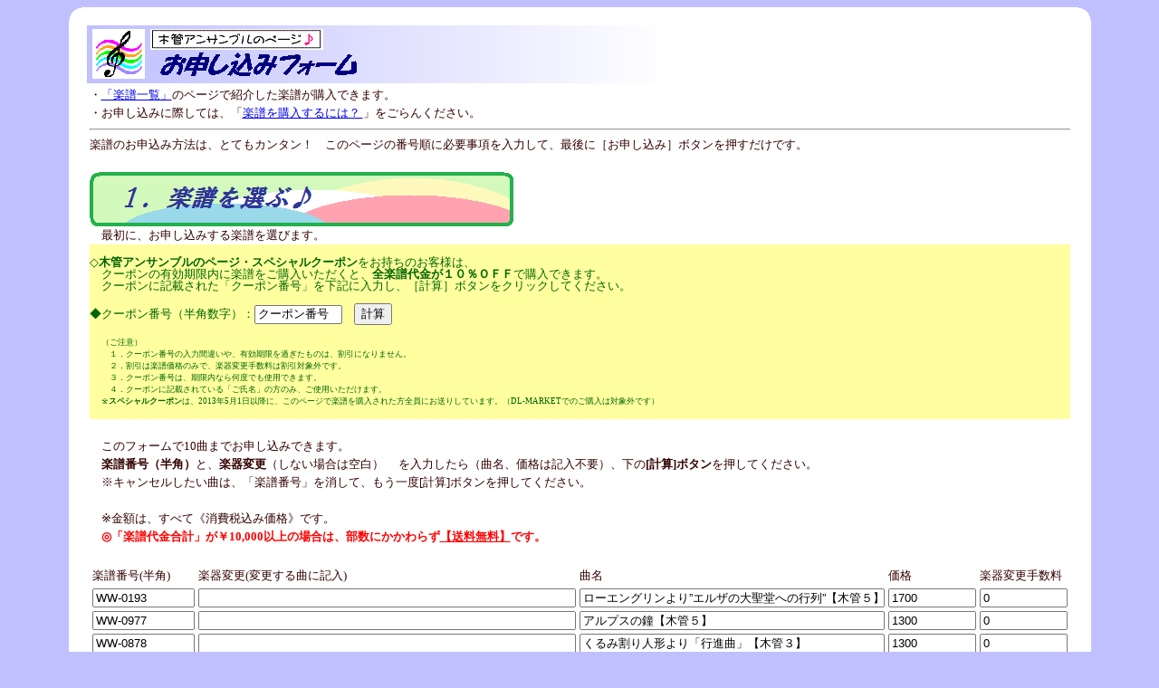

--- FILE ---
content_type: text/html;charset=x-sjis
request_url: http://tempoio.com/mosiform1.cgi?WW-0193+WW-0977+WW-0878+WW-0666+WW-0154+WW-0123+WW-1114+WW-0911+WW-0869+WW-0867
body_size: 28268
content:
<HTML>
<HEAD>
<META HTTP-EQUIV="Content-Type" CONTENT="text/html;charset=x-sjis">
<META name="robots" content="noindex,nofollow"> 
<TITLE>木管アンサンブルのページ</TITLE>
<STYLE TYPE="text/css">
<!--
DIV.A={line-height:150%}
BODY{
  font-size : 10pt;
  color : #330000;
  background-color : #c0c0ff;
}
TABLE{
  margin-left : auto;
  margin-right : auto;
}
TD{
  font-size : 10pt;
  line-height : 20px;
  color : #330000;
}
.center_style{
  background-color : #ffffff;
}
-->
</STYLE>
<SCRIPT LANGUAGE="JavaScript" src="musiclst.js"></SCRIPT>
<SCRIPT LANGUAGE="JavaScript" src="coupon.js"></SCRIPT>
<SCRIPT LANGUAGE="JavaScript">
<!--
dd = new Date();
yy = dd.getYear();
mm = dd.getMonth() + 1;
dd = dd.getDate();
if (yy < 2000) { yy += 1900; }
if (mm < 10) { mm = "0" + mm; }
if (dd < 10) { dd = "0" + dd; }
yyyymmdd = "" + yy + mm + dd;
offr = 0;
function Btn_Submit() {
    Keisan();
    if( document.form1.name.value == "" ) {
      alert("あなたのお名前　が入力されていません。"); return false;
    }
    if( document.form1.email.value == "" ) {
      alert("あなたのメールアドレス　が入力されていません。"); return false;
    } else if ( document.form1.email.value != document.form1.email2.value ) {
      alert("あなたのメールアドレス　と　再入力　が一致しません。"); return false;
    }
    if( document.form1.郵便番号.value == "〒" ) {
      alert("あなたの郵便番号　が入力されていません。"); return false;
    }
    if( document.form1.都道府県.value == "" ) {
      alert("あなたのご住所（都道府県）　が入力されていません。"); return false;
    }
    if( document.form1.住所１.value == "" ) {
      alert("あなたのご住所（住所１）　が入力されていません。"); return false;
    }
    if( document.form1.電話番号.value == "" ) {
      alert("あなたの電話番号　が入力されていません。"); return false;
    }
    if( document.form1.曲数.value == "0" ) {
      alert("楽譜を１曲以上選択してください。"); return false;
    }
    return true;
}
function CouponChk() {
    offr = 0;
    odno = document.form1.orderno.value;
    if( odno.length > 0 ) {
      if( odno.length < 6 ) { odno = ("000000" + odno); }
      odno = odno.substr(odno.length - 6,6);
      if( (((odno.substr(0,5)-0) + 10) % 9) == odno.substr(5,1) ) {
        for( i=0; i<co_cnt; i++ ) {
          if( (odno.substr(0,6) == co_num[i].substr(0,6)) && (yyyymmdd <= co_num[i].substr(6,8))) { offr = 1; }
        }
      }
      if( offr == 0 ) { alert( "クーポン番号が無効です。" ); document.form1.orderno.value=""; }
      else { alert( "クーポン番号を確認しました。割引が適用されます。" ); }
    }
   Keisan();
}
function Keisan() {
    mprice = 0;
    mcnt = 0;
    mtotal = 0;
    document.form1.楽譜01.value = setFillDegit(document.form1.楽譜01.value,4);
    document.form1.楽譜01曲名.value = "";
    document.form1.楽譜01価格.value = "";
    document.form1.楽譜01楽器変更料.value = "";
    for ( i=0; i<rows; i++ ) {
      if ((document.form1.楽譜01.value == ed1[i]) && (ed8[i] != "0")) {
        document.form1.楽譜01曲名.value = ed2[i]+"【"+ed4[i].substring(0,3)+"】";
        if( offr == 0 ) { mprice = ed7[i]; } else { mprice = ed7[i] * 9 / 10; }
        document.form1.楽譜01価格.value = mprice;
        if ( document.form1.楽譜01楽器変更.value.replace(" ","").replace("　","") != "" )  {
          document.form1.楽譜01楽器変更料.value = Gakkihenkou( mprice );
        } else {
          document.form1.楽譜01楽器変更料.value = 0;
        }
        mcnt++;
        mtotal = mtotal + (document.form1.楽譜01価格.value - 0) + (document.form1.楽譜01楽器変更料.value - 0);
        break;
      }
    }
    document.form1.楽譜02.value = setFillDegit(document.form1.楽譜02.value,4);
    document.form1.楽譜02曲名.value = "";
    document.form1.楽譜02価格.value = "";
    document.form1.楽譜02楽器変更料.value = "";
    for ( i=0; i<rows; i++ ) {
      if ((document.form1.楽譜02.value == ed1[i]) && (ed8[i] != "0")) {
        document.form1.楽譜02曲名.value = ed2[i]+"【"+ed4[i].substring(0,3)+"】";
        if( offr == 0 ) { mprice = ed7[i]; } else { mprice = ed7[i] * 9 / 10; }
        document.form1.楽譜02価格.value = mprice;
        if ( document.form1.楽譜02楽器変更.value.replace(" ","").replace("　","") != "" ) {
          document.form1.楽譜02楽器変更料.value = Gakkihenkou( mprice );
        } else {
          document.form1.楽譜02楽器変更料.value = 0;
        }
        mcnt++;
        mtotal = mtotal + (document.form1.楽譜02価格.value - 0) + (document.form1.楽譜02楽器変更料.value - 0);
        break;
      }
    }
    document.form1.楽譜03.value = setFillDegit(document.form1.楽譜03.value,4);
    document.form1.楽譜03曲名.value = "";
    document.form1.楽譜03価格.value = "";
    document.form1.楽譜03楽器変更料.value = "";
    for ( i=0; i<rows; i++ ) {
      if ((document.form1.楽譜03.value == ed1[i]) && (ed8[i] != "0")) {
        document.form1.楽譜03曲名.value = ed2[i]+"【"+ed4[i].substring(0,3)+"】";
        if( offr == 0 ) { mprice = ed7[i]; } else { mprice = ed7[i] * 9 / 10; }
        document.form1.楽譜03価格.value = mprice;
        if ( document.form1.楽譜03楽器変更.value.replace(" ","").replace("　","") != "" ) {
          document.form1.楽譜03楽器変更料.value = Gakkihenkou( mprice );
        } else {
          document.form1.楽譜03楽器変更料.value = 0;
        }
        mcnt++;
        mtotal = mtotal + (document.form1.楽譜03価格.value - 0) + (document.form1.楽譜03楽器変更料.value - 0);
        break;
      }
    }
    document.form1.楽譜04.value = setFillDegit(document.form1.楽譜04.value,4);
    document.form1.楽譜04曲名.value = "";
    document.form1.楽譜04価格.value = "";
    document.form1.楽譜04楽器変更料.value = "";
    for ( i=0; i<rows; i++ ) {
      if ((document.form1.楽譜04.value == ed1[i]) && (ed8[i] != "0")) {
        document.form1.楽譜04曲名.value = ed2[i]+"【"+ed4[i].substring(0,3)+"】";
        if( offr == 0 ) { mprice = ed7[i]; } else { mprice = ed7[i] * 9 / 10; }
        document.form1.楽譜04価格.value = mprice;
        if ( document.form1.楽譜04楽器変更.value.replace(" ","").replace("　","") != "" )  {
          document.form1.楽譜04楽器変更料.value = Gakkihenkou( mprice );
        } else {
          document.form1.楽譜04楽器変更料.value = 0;
        }
        mcnt++;
        mtotal = mtotal + (document.form1.楽譜04価格.value - 0) + (document.form1.楽譜04楽器変更料.value - 0);
        break;
      }
    }
    document.form1.楽譜05.value = setFillDegit(document.form1.楽譜05.value,4);
    document.form1.楽譜05曲名.value = "";
    document.form1.楽譜05価格.value = "";
    document.form1.楽譜05楽器変更料.value = "";
    for ( i=0; i<rows; i++ ) {
      if ((document.form1.楽譜05.value == ed1[i]) && (ed8[i] != "0")) {
        document.form1.楽譜05曲名.value = ed2[i]+"【"+ed4[i].substring(0,3)+"】";
        if( offr == 0 ) { mprice = ed7[i]; } else { mprice = ed7[i] * 9 / 10; }
        document.form1.楽譜05価格.value = mprice;
        if ( document.form1.楽譜05楽器変更.value.replace(" ","").replace("　","") != "" ) {
          document.form1.楽譜05楽器変更料.value = Gakkihenkou( mprice );
        } else {
          document.form1.楽譜05楽器変更料.value = 0;
        }
        mcnt++;
        mtotal = mtotal + (document.form1.楽譜05価格.value - 0) + (document.form1.楽譜05楽器変更料.value - 0);
        break;
      }
    }
    document.form1.楽譜06.value = setFillDegit(document.form1.楽譜06.value,4);
    document.form1.楽譜06曲名.value = "";
    document.form1.楽譜06価格.value = "";
    document.form1.楽譜06楽器変更料.value = "";
    for ( i=0; i<rows; i++ ) {
      if ((document.form1.楽譜06.value == ed1[i]) && (ed8[i] != "0")) {
        document.form1.楽譜06曲名.value = ed2[i]+"【"+ed4[i].substring(0,3)+"】";
        if( offr == 0 ) { mprice = ed7[i]; } else { mprice = ed7[i] * 9 / 10; }
        document.form1.楽譜06価格.value = mprice;
        if ( document.form1.楽譜06楽器変更.value.replace(" ","").replace("　","") != "" ) {
          document.form1.楽譜06楽器変更料.value = Gakkihenkou( mprice );
        } else {
          document.form1.楽譜06楽器変更料.value = 0;
        }
        mcnt++;
        mtotal = mtotal + (document.form1.楽譜06価格.value - 0) + (document.form1.楽譜06楽器変更料.value - 0);
        break;
      }
    }
    document.form1.楽譜07.value = setFillDegit(document.form1.楽譜07.value,4);
    document.form1.楽譜07曲名.value = "";
    document.form1.楽譜07価格.value = "";
    document.form1.楽譜07楽器変更料.value = "";
    for ( i=0; i<rows; i++ ) {
      if ((document.form1.楽譜07.value == ed1[i]) && (ed8[i] != "0")) {
        document.form1.楽譜07曲名.value = ed2[i]+"【"+ed4[i].substring(0,3)+"】";
        if( offr == 0 ) { mprice = ed7[i]; } else { mprice = ed7[i] * 9 / 10; }
        document.form1.楽譜07価格.value = mprice;
        if ( document.form1.楽譜07楽器変更.value.replace(" ","").replace("　","") != "" ) {
          document.form1.楽譜07楽器変更料.value = Gakkihenkou( mprice );
        } else {
          document.form1.楽譜07楽器変更料.value = 0;
        }
        mcnt++;
        mtotal = mtotal + (document.form1.楽譜07価格.value - 0) + (document.form1.楽譜07楽器変更料.value - 0);
        break;
      }
    }
    document.form1.楽譜08.value = setFillDegit(document.form1.楽譜08.value,4);
    document.form1.楽譜08曲名.value = "";
    document.form1.楽譜08価格.value = "";
    document.form1.楽譜08楽器変更料.value = "";
    for ( i=0; i<rows; i++ ) {
      if ((document.form1.楽譜08.value == ed1[i]) && (ed8[i] != "0")) {
        document.form1.楽譜08曲名.value = ed2[i]+"【"+ed4[i].substring(0,3)+"】";
        if( offr == 0 ) { mprice = ed7[i]; } else { mprice = ed7[i] * 9 / 10; }
        document.form1.楽譜08価格.value = mprice;
        if ( document.form1.楽譜08楽器変更.value.replace(" ","").replace("　","") != "" ) {
          document.form1.楽譜08楽器変更料.value = Gakkihenkou( mprice );
        } else {
          document.form1.楽譜08楽器変更料.value = 0;
        }
        mcnt++;
        mtotal = mtotal + (document.form1.楽譜08価格.value - 0) + (document.form1.楽譜08楽器変更料.value - 0);
        break;
      }
    }
    document.form1.楽譜09.value = setFillDegit(document.form1.楽譜09.value,4);
    document.form1.楽譜09曲名.value = "";
    document.form1.楽譜09価格.value = "";
    document.form1.楽譜09楽器変更料.value = "";
    for ( i=0; i<rows; i++ ) {
      if ((document.form1.楽譜09.value == ed1[i]) && (ed8[i] != "0")) {
        document.form1.楽譜09曲名.value = ed2[i]+"【"+ed4[i].substring(0,3)+"】";
        if( offr == 0 ) { mprice = ed7[i]; } else { mprice = ed7[i] * 9 / 10; }
        document.form1.楽譜09価格.value = mprice;
        if ( document.form1.楽譜09楽器変更.value.replace(" ","").replace("　","") != "" ) {
          document.form1.楽譜09楽器変更料.value = Gakkihenkou( mprice );
        } else {
          document.form1.楽譜09楽器変更料.value = 0;
        }
        mcnt++;
        mtotal = mtotal + (document.form1.楽譜09価格.value - 0) + (document.form1.楽譜09楽器変更料.value - 0);
        break;
      }
    }
    document.form1.楽譜10.value = setFillDegit(document.form1.楽譜10.value,4);
    document.form1.楽譜10曲名.value = "";
    document.form1.楽譜10価格.value = "";
    document.form1.楽譜10楽器変更料.value = "";
    for ( i=0; i<rows; i++ ) {
      if ((document.form1.楽譜10.value == ed1[i]) && (ed8[i] != "0")) {
        document.form1.楽譜10曲名.value = ed2[i]+"【"+ed4[i].substring(0,3)+"】";
        if( offr == 0 ) { mprice = ed7[i]; } else { mprice = ed7[i] * 9 / 10; }
        document.form1.楽譜10価格.value = mprice;
        if ( document.form1.楽譜10楽器変更.value.replace(" ","").replace("　","") != "" ) {
          document.form1.楽譜10楽器変更料.value = Gakkihenkou( mprice );
        } else {
          document.form1.楽譜10楽器変更料.value = 0;
        }
        mcnt++;
        mtotal = mtotal + (document.form1.楽譜10価格.value - 0) + (document.form1.楽譜10楽器変更料.value - 0);
        break;
      }
    }
    document.form1.曲数.value = mcnt;
    if( mtotal >= 10000 ) {
      document.form1.送料.value = 0;
    } else {
      switch (mcnt) {
      case 1:
      case 2:  document.form1.送料.value = 500; break;
      case 3:
      case 4:
      case 5:  document.form1.送料.value = 200; break;
      default: document.form1.送料.value = 0; break;
      }
    }
    document.form1.楽譜代金.value = mtotal;
    document.form1.支払金額.value = mtotal + (document.form1.送料.value- 0);
}
function Gakkihenkou(strPrice) {
  if ( strPrice >= 1000 ) {
    retPrice = 5000;
  } else {
    retPrice = 3000;
  }
  return(retPrice);
}
function setSubject() {
    document.form1.elements["subject"].value = "[" + document.form1.name.value.replace("　","") + "]楽譜申し込み";
}
function setFillDegit(strCode, lngDegit) {
    strRet = strCode.substr(3);
    if( (strRet.length != 0) && (strRet.length < lngDegit) ) {
        strRet = ("0000".concat(strRet));
    } 
    if ( strRet.length > lngDegit ) {
        strRet = strRet.substr(strRet.length-4,lngDegit);
    }
    return( strCode.substr(0,3).concat(strRet) );
}
//-->
</SCRIPT>
</HEAD>
<BODY BGCOLOR="#C0C0FF" onLoad="Keisan();">
<DIV style="text-align : center;">
<TABLE border="0" cellspacing="0" cellpadding="0" style="margin-left : auto; margin-right : auto;">
  <TBODY>
    <TR>
      <TD><IMG src="images/upleft.gif" width=20 height=20 border=0></TD>
      <TD class="center_style">　</TD>
      <TD><IMG src="images/upright.gif" width=20 height=20 border=0></TD>
    </TR>
    <TR>
      <TD class="center_style">　</TD>
      <TD class="center_style">
<A NAME="top">
<IMG SRC="images/top_mosiform.png" ALT="お申し込みフォーム" BORDER=0>
</A>
<TABLE WIDTH=100%>
<TR><TD>
・<A HREF="musiclst.cgi">「楽譜一覧」</A>のページで紹介した楽譜が購入できます。<BR>
・お申し込みに際しては、「<A HREF="download.html#index2">楽譜を購入するには？ </A>」をごらんください。
<HR>楽譜のお申込み方法は、とてもカンタン！　このページの番号順に必要事項を入力して、最後に［お申し込み］ボタンを押すだけです。<BR><BR>
<FORM NAME="form1" METHOD=POST ACTION="postmail/postmail.cgi">
<input type=hidden name="need" value="郵便番号 都道府県 住所１ name 電話番号 email">
<input type=hidden name="match" value="email email2">
<input type=hidden name="cc" value="1">
<input type=hidden name="subject" VALUE="楽譜申し込み">
<IMG SRC="images/mosiform11.png" BORDER=0 ALT="１．楽譜を選ぶ♪"><BR>　最初に、お申し込みする楽譜を選びます。<BR>
<DIV STYLE="background:#FFFFA0;line-height:100%">
<BR><FONT COLOR="darkgreen">◇<B>木管アンサンブルのページ・スペシャルクーポン</B>をお持ちのお客様は、<BR>
　クーポンの有効期限内に楽譜をご購入いただくと、<B>全楽譜代金が１０％ＯＦＦ</B>で購入できます。<BR>
　クーポンに記載された「クーポン番号」を下記に入力し、［計算］ボタンをクリックしてください。<BR>
<BR>
◆クーポン番号（半角数字）：<INPUT TYPE="text" NAME="orderno" MAXLENGTH=6 SIZE=10 onChange="CouponChk()" onFocus="if (this.value == 'クーポン番号') this.value = '';" onBlur="if (this.value == '') this.value = 'クーポン番号';" value="クーポン番号">　<INPUT TYPE="button" VALUE="計算" onClick="Keisan()"><BR>
<BR>
<DIV style="font-size:xx-small;margin-left:10pt">
（ご注意）<BR>
　１．クーポン番号の入力間違いや、有効期限を過ぎたものは、割引になりません。<BR>
　２．割引は楽譜価格のみで、楽器変更手数料は割引対象外です。<BR>
　３．クーポン番号は、期限内なら何度でも使用できます。<BR>
　４．クーポンに記載されている「ご氏名」の方のみ、ご使用いただけます。<BR>
※<B>スペシャルクーポン</B>は、2013年5月1日以降に、このページで楽譜を購入された方全員にお送りしています。（DL-MARKETでのご購入は対象外です）<BR>
</DIV>
<BR>
</FONT>
</DIV>
<BR>
　このフォームで10曲までお申し込みできます。<BR>
　<B>楽譜番号（半角）</B>と、<B>楽器変更</B>（しない場合は空白）
　を入力したら（曲名、価格は記入不要）、下の<B>[計算]ボタン</B>を押してください。<BR>
　※キャンセルしたい曲は、「楽譜番号」を消して、もう一度[計算]ボタンを押してください。<BR><BR>
　※金額は、すべて《消費税込み価格》です。<BR>
　<FONT COLOR=red><B>◎「楽譜代金合計」が￥10,000以上の場合は、部数にかかわらず<U>【送料無料】</U>です。</B></font><BR><BR>
<TABLE>
<TR><TD>楽譜番号(半角)</TD><TD>楽器変更(変更する曲に記入)</TD><TD>曲名</TD><TD>価格</TD><TD>楽器変更手数料</TD></TR>
<TR><TD><INPUT TYPE="text" NAME="楽譜01" SIZE=12 VALUE="WW-0193" ID="text01"></TD>
<TD><INPUT TYPE="text" NAME="楽譜01楽器変更" SIZE=50></TD>
<TD><INPUT TYPE="text" NAME="楽譜01曲名" SIZE=40 readonly style="{color:#444444; border:1px solid;"}></TD>
<TD><INPUT TYPE="text" NAME="楽譜01価格" SIZE=10 readonly style="{color:#444444; border:1px solid; text-align:right;}"></TD>
<TD><INPUT TYPE="text" NAME="楽譜01楽器変更料" SIZE=10 readonly style="{color:#444444; border:1px solid; text-align:right;}"></TD></TR>
<TR><TD><INPUT TYPE="text" NAME="楽譜02" SIZE=12 VALUE="WW-0977" ID="text02"></TD>
<TD><INPUT TYPE="text" NAME="楽譜02楽器変更" SIZE=50></TD>
<TD><INPUT TYPE="text" NAME="楽譜02曲名" SIZE=40 readonly style="{color:#444444; border:1px solid;"}></TD>
<TD><INPUT TYPE="text" NAME="楽譜02価格" SIZE=10 readonly style="{color:#444444; border:1px solid; text-align:right;}"></TD>
<TD><INPUT TYPE="text" NAME="楽譜02楽器変更料" SIZE=10 readonly style="{color:#444444; border:1px solid; text-align:right;}"></TD></TR>
<TR><TD><INPUT TYPE="text" NAME="楽譜03" SIZE=12 VALUE="WW-0878" ID="text03"></TD>
<TD><INPUT TYPE="text" NAME="楽譜03楽器変更" SIZE=50></TD>
<TD><INPUT TYPE="text" NAME="楽譜03曲名" SIZE=40 readonly style="{color:#444444; border:1px solid;"}></TD>
<TD><INPUT TYPE="text" NAME="楽譜03価格" SIZE=10 readonly style="{color:#444444; border:1px solid; text-align:right;}"></TD>
<TD><INPUT TYPE="text" NAME="楽譜03楽器変更料" SIZE=10 readonly style="{color:#444444; border:1px solid; text-align:right;}"></TD></TR>
<TR><TD><INPUT TYPE="text" NAME="楽譜04" SIZE=12 VALUE="WW-0666" ID="text04"></TD>
<TD><INPUT TYPE="text" NAME="楽譜04楽器変更" SIZE=50></TD>
<TD><INPUT TYPE="text" NAME="楽譜04曲名" SIZE=40 readonly style="{color:#444444; border:1px solid;"}></TD>
<TD><INPUT TYPE="text" NAME="楽譜04価格" SIZE=10 readonly style="{color:#444444; border:1px solid; text-align:right;}"></TD>
<TD><INPUT TYPE="text" NAME="楽譜04楽器変更料" SIZE=10 readonly style="{color:#444444; border:1px solid; text-align:right;}"></TD></TR>
<TR><TD><INPUT TYPE="text" NAME="楽譜05" SIZE=12 VALUE="WW-0154" ID="text05">
<TD><INPUT TYPE="text" NAME="楽譜05楽器変更" SIZE=50>
<TD><INPUT TYPE="text" NAME="楽譜05曲名" SIZE=40 readonly style="{color:#444444; border:1px solid;"}>
<TD><INPUT TYPE="text" NAME="楽譜05価格" SIZE=10 readonly style="{color:#444444; border:1px solid; text-align:right;}">
<TD><INPUT TYPE="text" NAME="楽譜05楽器変更料" SIZE=10 readonly style="{color:#444444; border:1px solid; text-align:right;}"></TD></TR>
<TR><TD><INPUT TYPE="text" NAME="楽譜06" SIZE=12 VALUE="WW-0123" ID="text06"></TD>
<TD><INPUT TYPE="text" NAME="楽譜06楽器変更" SIZE=50></TD>
<TD><INPUT TYPE="text" NAME="楽譜06曲名" SIZE=40 readonly style="{color:#444444; border:1px solid;"}></TD>
<TD><INPUT TYPE="text" NAME="楽譜06価格" SIZE=10 readonly style="{color:#444444; border:1px solid; text-align:right;}"></TD>
<TD><INPUT TYPE="text" NAME="楽譜06楽器変更料" SIZE=10 readonly style="{color:#444444; border:1px solid; text-align:right;}"></TD></TR>
<TR><TD><INPUT TYPE="text" NAME="楽譜07" SIZE=12 VALUE="WW-1114" ID="text07"></TD>
<TD><INPUT TYPE="text" NAME="楽譜07楽器変更" SIZE=50></TD>
<TD><INPUT TYPE="text" NAME="楽譜07曲名" SIZE=40 readonly style="{color:#444444; border:1px solid;"}></TD>
<TD><INPUT TYPE="text" NAME="楽譜07価格" SIZE=10 readonly style="{color:#444444; border:1px solid; text-align:right;}"></TD>
<TD><INPUT TYPE="text" NAME="楽譜07楽器変更料" SIZE=10 readonly style="{color:#444444; border:1px solid; text-align:right;}"></TD></TR>
<TR><TD><INPUT TYPE="text" NAME="楽譜08" SIZE=12 VALUE="WW-0911" ID="text08">
<TD><INPUT TYPE="text" NAME="楽譜08楽器変更" SIZE=50>
<TD><INPUT TYPE="text" NAME="楽譜08曲名" SIZE=40 readonly style="{color:#444444; border:1px solid;"}>
<TD><INPUT TYPE="text" NAME="楽譜08価格" SIZE=10 readonly style="{color:#444444; border:1px solid; text-align:right;}">
<TD><INPUT TYPE="text" NAME="楽譜08楽器変更料" SIZE=10 readonly style="{color:#444444; border:1px solid; text-align:right;}"></TD></TR>
<TR><TD><INPUT TYPE="text" NAME="楽譜09" SIZE=12 VALUE="WW-0869" ID="text09"></TD>
<TD><INPUT TYPE="text" NAME="楽譜09楽器変更" SIZE=50></TD>
<TD><INPUT TYPE="text" NAME="楽譜09曲名" SIZE=40 readonly style="{color:#444444; border:1px solid;"}></TD>
<TD><INPUT TYPE="text" NAME="楽譜09価格" SIZE=10 readonly style="{color:#444444; border:1px solid; text-align:right;}"></TD>
<TD><INPUT TYPE="text" NAME="楽譜09楽器変更料" SIZE=10 readonly style="{color:#444444; border:1px solid; text-align:right;}"></TD></TR>
<TR><TD><INPUT TYPE="text" NAME="楽譜10" SIZE=12 VALUE="WW-0867" ID="text10"></TD>
<TD><INPUT TYPE="text" NAME="楽譜10楽器変更" SIZE=50></TD>
<TD><INPUT TYPE="text" NAME="楽譜10曲名" SIZE=40 readonly style="{color:#444444; border:1px solid;"}></TD>
<TD><INPUT TYPE="text" NAME="楽譜10価格" SIZE=10 readonly style="{color:#444444; border:1px solid; text-align:right;}"></TD>
<TD><INPUT TYPE="text" NAME="楽譜10楽器変更料" SIZE=10 readonly style="{color:#444444; border:1px solid; text-align:right;}"></TD></TR>
</TABLE>
<FONT COLOR=brown>↓ご記入後、このボタンを押してください。</FONT><BR>
<INPUT TYPE="button" VALUE="計算" onClick="Keisan()">
　お申し込み曲数<INPUT TYPE="text" NAME="曲数" size=10 readonly style="{color:#444444; border:1px solid; text-align:right;}">
　送付手数料<INPUT TYPE="text" NAME="送料" size=10 readonly style="{color:#444444; border:1px solid; text-align:right;}">
　楽譜代金合計<INPUT TYPE="text" NAME="楽譜代金" size=10 readonly style="{color:#444444; border:1px solid; text-align:right;}">
　お支払い金額<INPUT TYPE="text" NAME="支払金額" size=10 readonly style="{color:#444444; border:1px solid; text-align:right;}">（税込）
<BR><BR>「楽譜番号」は間違いないですか？　数字は４ケタで（例：WW-123 = NG WW-0123 = OK！）<BR>
お申し込み曲数と金額をよ～くご確認くださいね。<BR>
[計算]ボタンを押したけれど正しく計算されない場合でも、そのまま送信してくだされば、受付時に当方で再計算するので、大丈夫です。<BR><BR>
<FONT COLOR=brown>【送付手数料について】<BR>
　◆<B><U>「楽譜代金合計」が￥10,000以上の場合は送料無料</U>です。</B>￥10,000未満の場合は以下の送付手数料が必要です。<BR>
　　◎送付手数料は、２部まで\500、５部まで\200、６部以上は無料。<BR>
　◆11曲以上お申し込みの場合は、10曲ずつ分けてお申し込みをして下さい。<BR>
　　同じ日のお申し込みであれば、受付時に当方で合算処理をして<B>11曲め以降の分は手数料無料</B>といたします。<BR>
　　ただし、22時以降のお申し込みは、翌日受付となる場合があります。ご注意ください。<BR><BR>
【楽器変更手数料について】楽器変更が空欄の曲は、楽譜リストと同じ編成の楽譜を送ります。<BR>
　◆楽器変更の書き方<BR>
　（Fl,Ob,Cl,Fg　→　Fl,Ob,ASx,BrSx）に楽器変更したいとき）下記のどちらでもよい。<BR>
　　《記入例１》「Fl,Ob,ASx,BrSx に変更」（変更後の全部の楽器を書く）<BR>
　　《記入例２》「Cl→ASx,Fg→BrSx」　　（変更する楽器だけ書く）<BR>
　◆パート数が変わる楽器変更も受付いたします。<BR>
　（Fl,Ob,Cl,Fg　→　Fl,Cl,ASx,TSx,BsClに変更したいとき）<BR>
　　《記入例》「Fl,Cl,ASx,TSx,BsCl に変更」（必ず変更後の全部の楽器を書いてください）<BR>
　 ただし、曲の編成上、無理な場合もありますので、ご心配な時はご相談くださいね。<BR>
　◆楽器変更の場合、１曲ごとに楽器変更手数料￥3,000（定価￥1,000以上の楽譜は￥5,000）が、自動計算されます。</font><BR><BR>
<BR>
</TD></TR><TR><TD>
<HR><IMG SRC="images/mosiform12.png" BORDER=0 ALT="２．楽譜のお届け先♪"><BR>
<FONT COLOR="red">（* 印は必須入力です）</FONT><BR><BR>
■あなたのお名前（全角文字、フルネーム《例：山田　太郎》）<FONT COLOR="red">団体で申し込むときは、<B>ご担当者氏名</B></FONT><BR>
<INPUT TYPE="text" NAME="name" SIZE=70 onChange="setSubject();"><FONT COLOR="red">&nbsp;*</FONT><BR>
■お名前フリガナ（全角文字、フルネーム《例：ヤマダ　タロウ》）カタカナでお願いします。<BR>
<INPUT TYPE="text" NAME="フリガナ" SIZE=70><BR>
■あなたのメールアドレス（半角文字で）<BR>
<INPUT TYPE="text" NAME="email" SIZE=70><FONT COLOR="red">&nbsp;*</FONT><BR>
■あなたのメールアドレス（再入力、半角文字で。上段のコピペはしないで！）<BR>
<INPUT TYPE="text" NAME="email2" SIZE=70><FONT COLOR="red">&nbsp;*</FONT><BR><BR>
■あなたの郵便番号（半角文字で)<BR>
<INPUT TYPE="text" NAME="郵便番号" SIZE=20 VALUE="〒"><FONT COLOR="red">&nbsp;*</FONT><BR>
■あなたのご住所（全角文字で、都道府県名、市区町村名、番地、アパートマンション名、室番号）<BR>
　都道府県：<FONT COLOR="red">*</FONT><BR>　　　　<SELECT NAME="都道府県"><OPTION VALUE="" SELECTED>
<OPTION VALUE="北海道">北海道<OPTION VALUE="青森県">青森県<OPTION VALUE="岩手県">岩手県<OPTION VALUE="宮城県">宮城県
<OPTION VALUE="秋田県">秋田県<OPTION VALUE="山形県">山形県<OPTION VALUE="福島県">福島県<OPTION VALUE="茨城県">茨城県
<OPTION VALUE="栃木県">栃木県<OPTION VALUE="群馬県">群馬県<OPTION VALUE="埼玉県">埼玉県<OPTION VALUE="千葉県">千葉県
<OPTION VALUE="東京都">東京都<OPTION VALUE="神奈川県">神奈川県<OPTION VALUE="新潟県">新潟県<OPTION VALUE="富山県">富山県
<OPTION VALUE="石川県">石川県<OPTION VALUE="福井県">福井県<OPTION VALUE="山梨県">山梨県<OPTION VALUE="長野県">長野県
<OPTION VALUE="岐阜県">岐阜県<OPTION VALUE="静岡県">静岡県<OPTION VALUE="愛知県">愛知県<OPTION VALUE="三重県">三重県
<OPTION VALUE="滋賀県">滋賀県<OPTION VALUE="京都府">京都府<OPTION VALUE="大阪府">大阪府<OPTION VALUE="兵庫県">兵庫県
<OPTION VALUE="奈良県">奈良県<OPTION VALUE="和歌山県">和歌山県<OPTION VALUE="鳥取県">鳥取県<OPTION VALUE="島根県">島根県
<OPTION VALUE="岡山県">岡山県<OPTION VALUE="広島県">広島県<OPTION VALUE="山口県">山口県<OPTION VALUE="徳島県">徳島県
<OPTION VALUE="香川県">香川県<OPTION VALUE="愛媛県">愛媛県<OPTION VALUE="高知県">高知県<OPTION VALUE="福岡県">福岡県
<OPTION VALUE="佐賀県">佐賀県<OPTION VALUE="長崎県">長崎県<OPTION VALUE="熊本県">熊本県<OPTION VALUE="大分県">大分県
<OPTION VALUE="宮崎県">宮崎県<OPTION VALUE="鹿児島県">鹿児島県<OPTION VALUE="沖縄県">沖縄県<OPTION VALUE="その他">その他
</SELECT><BR>
　住所１（市区町村名、番地）：<FONT COLOR="red">*</FONT><BR>　　　　<INPUT TYPE="text" NAME="住所１" SIZE=100><BR>
　住所２（学校・会社・団体名、ビル名＆階、アパートマンション＆室番号　など）：<BR>　　　　<INPUT TYPE="text" NAME="住所２" SIZE=100><BR>
　団体名（領収書あて先）：<BR>　　　　<INPUT TYPE="text" NAME="団体名" SIZE=70><BR><BR>
■あなたの電話番号（半角文字で、固定電話の場合は市外局番から、記入例：012-345-6789）<FONT COLOR="red">*</FONT><BR>
　　　　<INPUT TYPE="text" NAME="電話番号" SIZE=40><BR><BR>
<FONT COLOR=red>【注意】以上に記載もれがある場合、メールアドレスが間違っている場合は受付いたしません。</FONT><BR><BR>
</TD></TR><TR><TD>
<HR><IMG SRC="images/mosiform13.png" BORDER=0 ALT="ご購入方法、お支払方法♪"><BR><BR>
■ご購入方法<BR>
<SELECT NAME="購入方法" onChange="Keisan()">
<OPTION VALUE="ダウンロード">ダウンロード
</SELECT><BR>
　・<B>ダウンロード</B>：ＰＤＦ形式のデジタルデータ楽譜です。<BR>
　　　<FONT COLOR=brown>【ご注意】<B><U>ダウンロードの時は、お支払方法は「口座振替」（前払い）となります。</U></B></font><BR>
　　　ご送金の確認が取れましたら、楽譜のダウンロードURLをメールで通知いたします。<BR><BR>
　　※紙の楽譜の郵送は都合により、2025年３月31日で終了とさせていただきました。ご了承ください。<BR>
<BR>
■お支払方法<BR>
　《口座振替》ご確認メールに記載の、銀行口座に指定期日までにご送金願います。<BR>
　口座振替の場合、振替手数料はお客様にて別途ご負担となります。また、楽譜の発送はお振込が確認できた後となります。<BR><BR>
■通信文（配達日時の指定はできません。また、楽譜発送は受付の順ですので「急いでください」には応じられません。ご了承ください。）<BR>
<TEXTAREA NAME="comment" ROWS=5 COLS=50></TEXTAREA><BR><BR>
</TD></TR><TR><TD>
<HR>以上の入力がすべて完了したら、お申し込みボタンをクリックしてください。<BR>
<INPUT type="button" VALUE="お申し込み" onClick="if( Btn_Submit() ) { this.form.submit(); }">
</FORM>
</TD></TR>
</TABLE>
<HR>
<P ALIGN="center">
<A HREF="#top">TOPへもどる</A><BR>
<A HREF="index.shtml">HOME PAGE</A><BR>
</P>
      </TD>
      <TD class="center_style">　</TD>
    </TR>
    <TR>
      <TD><IMG src="images/downleft.gif" width=20 height=20 border=0></TD>
      <TD class="center_style">　</TD>
      <TD><IMG src="images/downright.gif" width=20 height=20 border=0></TD>
    </TR>
  </TBODY>
</TABLE>
</DIV>
</BODY>
</HTML>


--- FILE ---
content_type: application/javascript
request_url: http://tempoio.com/musiclst.js
body_size: 208686
content:
var cols = 8;
var rows = 1150;
var ed1 = new Array(1150);
var ed2 = new Array(1150);
var ed3 = new Array(1150);
var ed4 = new Array(1150);
var ed5 = new Array(1150);
var ed6 = new Array(1150);
var ed7 = new Array(1150);
var ed8 = new Array(1150);
ed1[0]="WW-1201";
ed2[0]="陽気な少女";
ed3[0]="ブルグミュラー";
ed4[0]="ＣＬ４";
ed5[0]="2Bb,Alto,Bass";
ed6[0]="00:53";
ed7[0]="500";
ed8[0]=""
ed1[1]="WW-1200";
ed2[1]="ピアノ協奏曲第１番より";
ed3[1]="ショパン";
ed4[1]="木管５";
ed5[1]="FL,Ob,CL,Hn,Fg";
ed6[1]="02:15";
ed7[1]="1300";
ed8[1]=""
ed1[2]="WW-1199";
ed2[2]="四季より１月「炉ばたで」";
ed3[2]="チャイコフスキー";
ed4[2]="木管５<IMG SRC='images/pianoico.png'>";
ed5[2]="Fl,Ob,Cl(*),Hn,Fg";
ed6[2]="02:08";
ed7[2]="900";
ed8[2]=""
ed1[3]="WW-1198";
ed2[3]="かぞえうた";
ed3[3]="日本民謡";
ed4[3]="木管５";
ed5[3]="FL,Ob,CL,Hn,Fg";
ed6[3]="01:30";
ed7[3]="900";
ed8[3]=""
ed1[4]="WW-1197";
ed2[4]="シンフォニア第１３番";
ed3[4]="バッハ・J.S.";
ed4[4]="木管３";
ed5[4]="Ob,EH(CL),Fg";
ed6[4]="01:08";
ed7[4]="900";
ed8[4]=""
ed1[5]="WW-1196";
ed2[5]="組曲スペインより「前奏曲」";
ed3[5]="アルベニス";
ed4[5]="木管４";
ed5[5]="FL,Ob,CL,Fg";
ed6[5]="02:06";
ed7[5]="900";
ed8[5]=""
ed1[6]="WW-1195";
ed2[6]="エレジー";
ed3[6]="グルリット";
ed4[6]="ＣＬ４";
ed5[6]="3CL,BsCL";
ed6[6]="01:10";
ed7[6]="900";
ed8[6]=""
ed1[7]="WW-1194";
ed2[7]="無言歌集より「なぐさめ」";
ed3[7]="メンデルスゾーン";
ed4[7]="木管５";
ed5[7]="FL,Ob,CL,Hn,Fg";
ed6[7]="01:36";
ed7[7]="500";
ed8[7]=""
ed1[8]="WW-1193";
ed2[8]="メリーさんのひつじ";
ed3[8]="アメリカ民謡";
ed4[8]="木管３";
ed5[8]="FL,CL,Fg";
ed6[8]="02:00";
ed7[8]="900";
ed8[8]=""
ed1[9]="WW-1192";
ed2[9]="パッヘルベルのジーグ";
ed3[9]="パッヘルベル";
ed4[9]="木管４";
ed5[9]="FL,Ob,CL,Fg";
ed6[9]="01:41";
ed7[9]="500";
ed8[9]=""
ed1[10]="WW-1191";
ed2[10]="少年楽手";
ed3[10]="アイルランド民謡";
ed4[10]="木管５";
ed5[10]="FL,Ob,CL,Hn,Fg";
ed6[10]="02:14";
ed7[10]="500";
ed8[10]=""
ed1[11]="WW-1190";
ed2[11]="交響曲第４０番～第４楽章";
ed3[11]="モーツァルト・W.A.";
ed4[11]="木管６";
ed5[11]="2FL,Ob,CL,Hn,Fg";
ed6[11]="05:33";
ed7[11]="1700";
ed8[11]=""
ed1[12]="WW-1189";
ed2[12]="わが心の花";
ed3[12]="ドイツ民謡";
ed4[12]="木管４";
ed5[12]="FL,2CL,BsCL";
ed6[12]="01:46";
ed7[12]="500";
ed8[12]=""
ed1[13]="WW-1188";
ed2[13]="小鳥は来たよ（かすみか雲か）";
ed3[13]="ドイツ民謡";
ed4[13]="木管４";
ed5[13]="FL,Ob,CL,Fg";
ed6[13]="01:14";
ed7[13]="900";
ed8[13]=""
ed1[14]="WW-1187";
ed2[14]="夏の曙";
ed3[14]="ジルヒャー";
ed4[14]="ＣＬ３";
ed5[14]="2CL,BsCL";
ed6[14]="00:58";
ed7[14]="500";
ed8[14]=""
ed1[15]="WW-1186";
ed2[15]="「牛を見張れ」による変奏曲";
ed3[15]="ナルヴァエス";
ed4[15]="ＷＲ３";
ed5[15]="Ob,EH,Fg";
ed6[15]="03:14";
ed7[15]="500";
ed8[15]=""
ed1[16]="WW-1185";
ed2[16]="「ピーターと狼」より";
ed3[16]="プロコフィエフ";
ed4[16]="木管４";
ed5[16]="FL,Ob,CL,Fg";
ed6[16]="00:54";
ed7[16]="900";
ed8[16]=""
ed1[17]="WW-1184";
ed2[17]="ポンポネット（花飾り）";
ed3[17]="デュラン";
ed4[17]="木管５";
ed5[17]="FL,Ob,CL,Hn,Fg";
ed6[17]="02:30";
ed7[17]="900";
ed8[17]=""
ed1[18]="WW-1183";
ed2[18]="宵待草";
ed3[18]="多忠亮";
ed4[18]="木管４";
ed5[18]="FL,Ob,CL,Fg";
ed6[18]="03:11";
ed7[18]="900";
ed8[18]=""
ed1[19]="WW-1182";
ed2[19]="シシリエンヌ";
ed3[19]="フォーレ";
ed4[19]="木管３";
ed5[19]="FL.CL.Fg";
ed6[19]="02:00";
ed7[19]="900";
ed8[19]=""
ed1[20]="WW-1181";
ed2[20]="嘆き";
ed3[20]="グルリット";
ed4[20]="木管３";
ed5[20]="CL,Hn,Fg";
ed6[20]="00:50";
ed7[20]="500";
ed8[20]=""
ed1[21]="WW-1180";
ed2[21]="ヴァイオリンソナタ第４楽章より";
ed3[21]="フランク";
ed4[21]="木管５";
ed5[21]="FL,Ob,CL(*),Hn,Fg";
ed6[21]="02:03";
ed7[21]="1300";
ed8[21]=""
ed1[22]="WW-1179";
ed2[22]="愛の夢　第３番";
ed3[22]="リスト・F.";
ed4[22]="ＳＸ３";
ed5[22]="Asx,TSx,BrSx";
ed6[22]="02:24";
ed7[22]="500";
ed8[22]=""
ed1[23]="WW-1178";
ed2[23]="マリアの子守歌";
ed3[23]="マックス・レーガー";
ed4[23]="木管４";
ed5[23]="FL,Ob,CL,Fg";
ed6[23]="02:00";
ed7[23]="500";
ed8[23]=""
ed1[24]="WW-1177";
ed2[24]="木馬";
ed3[24]="ニュルンベルク";
ed4[24]="ＦＬ４";
ed5[24]="3FL,AFL/4FL";
ed6[24]="01:00";
ed7[24]="500";
ed8[24]=""
ed1[25]="WW-1176";
ed2[25]="２つのメヌエット";
ed3[25]="ラモー";
ed4[25]="木管３";
ed5[25]="FL.Ob.Fg";
ed6[25]="03:33";
ed7[25]="500";
ed8[25]=""
ed1[26]="WW-1175";
ed2[26]="オペレッタ「天国と地獄」序曲より";
ed3[26]="オッフェンバック";
ed4[26]="木管４";
ed5[26]="FL,Ob,CL,Fg";
ed6[26]="01:45";
ed7[26]="1700";
ed8[26]=""
ed1[27]="WW-1174";
ed2[27]="交響曲第１００番「軍隊」より第２楽章";
ed3[27]="ハイドン";
ed4[27]="木管５";
ed5[27]="FL,Ob,CL,Hn,Fg";
ed6[27]="05:45";
ed7[27]="2100";
ed8[27]=""
ed1[28]="WW-1173";
ed2[28]="歌劇「椿姫」より”乾杯の歌”";
ed3[28]="ヴェルディ";
ed4[28]="ＦＬ３";
ed5[28]="3FL/2FL,Ob";
ed6[28]="01:43";
ed7[28]="900";
ed8[28]=""
ed1[29]="WW-1172";
ed2[29]="ガーシュウィンの子守歌";
ed3[29]="ガーシュウィン";
ed4[29]="ＣＬ４";
ed5[29]="3CL,BsCL";
ed6[29]="06:30";
ed7[29]="1300";
ed8[29]=""
ed1[30]="WW-1171";
ed2[30]="「白鳥の歌」よりセレナーデ";
ed3[30]="シューベルト";
ed4[30]="木管４";
ed5[30]="FL,Ob,CL,Fg";
ed6[30]="03:04";
ed7[30]="900";
ed8[30]=""
ed1[31]="WW-1170";
ed2[31]="モーツァルトの「すみれ」";
ed3[31]="モーツァルト・W.A.";
ed4[31]="木管５";
ed5[31]="FL,Ob,CL,Hn,Fg";
ed6[31]="02:11";
ed7[31]="500";
ed8[31]=""
ed1[32]="WW-1169";
ed2[32]="生意気";
ed3[32]="マックス・レーガー";
ed4[32]="木管４";
ed5[32]="FL,Ob,CL,Fg";
ed6[32]="01:25";
ed7[32]="500";
ed8[32]=""
ed1[33]="WW-1168";
ed2[33]="ダッタン人の踊り";
ed3[33]="ボロディン";
ed4[33]="ＳＸ４";
ed5[33]="SSx,ASx,TSx,BrSx";
ed6[33]="01:54";
ed7[33]="900";
ed8[33]=""
ed1[34]="WW-1167";
ed2[34]="スカルラッティの「すみれ」";
ed3[34]="スカルラッティ,A.";
ed4[34]="木管５";
ed5[34]="FL,Ob,CL,Hn,Fg";
ed6[34]="01:52";
ed7[34]="500";
ed8[34]=""
ed1[35]="WW-1166";
ed2[35]="狩り";
ed3[35]="グルリット";
ed4[35]="ＣＬ３";
ed5[35]="2CL,BsCL";
ed6[35]="00:40";
ed7[35]="500";
ed8[35]=""
ed1[36]="WW-1165";
ed2[36]="「くるみ割り人形」より チョコレート";
ed3[36]="チャイコフスキー";
ed4[36]="木管５";
ed5[36]="FL,Ob,CL,Hn,Fg,Castanet";
ed6[36]="01:30";
ed7[36]="1300";
ed8[36]=""
ed1[37]="WW-1164";
ed2[37]="雪は踊っている";
ed3[37]="ドビュッシー";
ed4[37]="木管４";
ed5[37]="FL,Ob,CL,Fg";
ed6[37]="02:34";
ed7[37]="1300";
ed8[37]=""
ed1[38]="WW-1162";
ed2[38]="ます";
ed3[38]="シューベルト";
ed4[38]="ＷＲ3";
ed5[38]="Ob,EH,Fg";
ed6[38]="01:15";
ed7[38]="500";
ed8[38]=""
ed1[39]="WW-1161";
ed2[39]="行進曲「威風堂々」より";
ed3[39]="エルガー";
ed4[39]="木管４";
ed5[39]="FL,Ob,CL,Fg";
ed6[39]="01:30";
ed7[39]="900";
ed8[39]=""
ed1[40]="WW-1160";
ed2[40]="遥かなる山の呼び声";
ed3[40]="ヴィクター・ヤング";
ed4[40]="ＳＸ４";
ed5[40]="SSx,ASx,TSx,BrSx";
ed6[40]="03:00";
ed7[40]="900";
ed8[40]=""
ed1[41]="WW-1159";
ed2[41]="ボッケリーニのメヌエット";
ed3[41]="ボッケリーニ";
ed4[41]="ＣＬ５";
ed5[41]="3Bb,Alto,Bass";
ed6[41]="03:10";
ed7[41]="900";
ed8[41]=""
ed1[42]="WW-1158";
ed2[42]="悲しい物語";
ed3[42]="ストリーボッグ";
ed4[42]="ＳＸ４";
ed5[42]="SSx,ASx,TSx,BrSx";
ed6[42]="01:40";
ed7[42]="500";
ed8[42]=""
ed1[43]="WW-1157";
ed2[43]="抒情小曲集より「鐘の音」";
ed3[43]="グリーグ";
ed4[43]="木管６";
ed5[43]="Fl,Ob,Cl,Hn,Fg,CFg";
ed6[43]="02:50";
ed7[43]="1300";
ed8[43]=""
ed1[44]="WW-1156";
ed2[44]="イギリス組曲第４番より第１楽章「プレリュード」";
ed3[44]="バッハ・J.S.";
ed4[44]="木管４";
ed5[44]="FL,Ob,CL,Fg";
ed6[44]="04:40";
ed7[44]="1300";
ed8[44]=""
ed1[45]="WW-1155";
ed2[45]="イギリス組曲第４番より第２楽章「アルマンド」";
ed3[45]="バッハ・J.S.";
ed4[45]="木管４";
ed5[45]="FL,Ob,CL,Fg";
ed6[45]="03:15";
ed7[45]="500";
ed8[45]=""
ed1[46]="WW-1154";
ed2[46]="イギリス組曲第４番より第３楽章「クーラント」";
ed3[46]="バッハ・J.S.";
ed4[46]="木管４";
ed5[46]="FL,Ob,CL,Fg";
ed6[46]="02:00";
ed7[46]="500";
ed8[46]=""
ed1[47]="WW-1153";
ed2[47]="イギリス組曲第４番より第４楽章「サラバンド」";
ed3[47]="バッハ・J.S.";
ed4[47]="木管４";
ed5[47]="FL,Ob,CL,Fg";
ed6[47]="02:00";
ed7[47]="500";
ed8[47]=""
ed1[48]="WW-1152";
ed2[48]="イギリス組曲第４番より第５楽章「メヌエット」";
ed3[48]="バッハ・J.S.";
ed4[48]="木管４";
ed5[48]="FL,Ob,CL,Fg";
ed6[48]="05:00";
ed7[48]="500";
ed8[48]=""
ed1[49]="WW-1151";
ed2[49]="イギリス組曲第４番より第６楽章「ジーグ」";
ed3[49]="バッハ・J.S.";
ed4[49]="木管４";
ed5[49]="FL,Ob,CL,Fg";
ed6[49]="03:30";
ed7[49]="900";
ed8[49]=""
ed1[50]="WW-1150";
ed2[50]="クシコス・ポスト！";
ed3[50]="ネッケ";
ed4[50]="木管５";
ed5[50]="FL,Ob,CL,Hn,Fg";
ed6[50]="03:50";
ed7[50]="900";
ed8[50]=""
ed1[51]="WW-1149";
ed2[51]="月の沙漠";
ed3[51]="佐々木すぐる";
ed4[51]="木管５";
ed5[51]="FL,Ob,CL,Hn,Fg";
ed6[51]="03:00";
ed7[51]="900";
ed8[51]=""
ed1[52]="WW-1148";
ed2[52]="小川のせせらぎ";
ed3[52]="デュヴェルノワ";
ed4[52]="ＷＲ２";
ed5[52]="Ob（FL),Fg";
ed6[52]="01:05";
ed7[52]="500";
ed8[52]=""
ed1[53]="WW-1147";
ed2[53]="やさしい心";
ed3[53]="オベール";
ed4[53]="ＦＬ４";
ed5[53]="3FL,AltFl";
ed6[53]="01:20";
ed7[53]="500";
ed8[53]=""
ed1[54]="WW-1146";
ed2[54]="ロマンス";
ed3[54]="ランゲ";
ed4[54]="ＣＬ４";
ed5[54]="3BbCL,BassCL";
ed6[54]="02:20";
ed7[54]="500";
ed8[54]=""
ed1[55]="WW-1145";
ed2[55]="ラデツキー行進曲！";
ed3[55]="ヨハン・シュトラウスI";
ed4[55]="木管４";
ed5[55]="FL,Ob,CL,Fg";
ed6[55]="06:30";
ed7[55]="900";
ed8[55]=""
ed1[56]="WW-1144";
ed2[56]="パーセルの「リゴードン」";
ed3[56]="パーセル";
ed4[56]="木管３";
ed5[56]="Ob,CL,Fg";
ed6[56]="01:40";
ed7[56]="500";
ed8[56]=""
ed1[57]="WW-1143";
ed2[57]="「テルツェット」より第1楽章";
ed3[57]="ドヴォルザーク";
ed4[57]="木管３";
ed5[57]="FL,Ob,CL";
ed6[57]="03:45";
ed7[57]="900";
ed8[57]=""
ed1[58]="WW-1142";
ed2[58]="プレリュード第１番";
ed3[58]="バッハ・J.S.";
ed4[58]="木管５<IMG SRC='images/pianoico.png'>";
ed5[58]="FL,Ob,CL,Hn,Fg";
ed6[58]="02:30";
ed7[58]="900";
ed8[58]=""
ed1[59]="WW-1141";
ed2[59]="クロリスに";
ed3[59]="レイナルド・アーン";
ed4[59]="ＣＬ５";
ed5[59]="Eb,2Bb,Alto(ASx),Bass";
ed6[59]="03:00";
ed7[59]="500";
ed8[59]=""
ed1[60]="WW-1140";
ed2[60]="あの町この町";
ed3[60]="中山晋平";
ed4[60]="木管４";
ed5[60]="FL,Ob,CL,Fg";
ed6[60]="01:40";
ed7[60]="900";
ed8[60]=""
ed1[61]="WW-1139";
ed2[61]="家路";
ed3[61]="ドヴォルザーク";
ed4[61]="木管３";
ed5[61]="Ob,CL,Fg";
ed6[61]="03:00";
ed7[61]="900";
ed8[61]=""
ed1[62]="WW-1138";
ed2[62]="弦楽四重奏曲より「スケルツォ」";
ed3[62]="チャイコフスキー";
ed4[62]="木管４";
ed5[62]="FL,Ob,CL,Fg";
ed6[62]="03:30";
ed7[62]="1300";
ed8[62]=""
ed1[63]="WW-1137";
ed2[63]="婚礼の合唱";
ed3[63]="ワーグナー・R.";
ed4[63]="ＣＬ３";
ed5[63]="3CL";
ed6[63]="02:00";
ed7[63]="500";
ed8[63]=""
ed1[64]="WW-1136";
ed2[64]="メヌエット";
ed3[64]="ハイドン";
ed4[64]="木管５";
ed5[64]="FL,Ob,CL,Hn,Fg";
ed6[64]="04:40";
ed7[64]="900";
ed8[64]=""
ed1[65]="WW-1135";
ed2[65]="スケルツォ";
ed3[65]="ベートーヴェン";
ed4[65]="木管４";
ed5[65]="FL,Ob,CL,Fg";
ed6[65]="01:40";
ed7[65]="500";
ed8[65]=""
ed1[66]="WW-1134";
ed2[66]="ハミング";
ed3[66]="シューマン";
ed4[66]="ＳＸ３";
ed5[66]="Asx,Asx,TSx";
ed6[66]="01:00";
ed7[66]="500";
ed8[66]=""
ed1[67]="WW-1133";
ed2[67]="乙女の祈り";
ed3[67]="バダジェフスカ";
ed4[67]="木管５<IMG SRC='images/pianoico.png'>";
ed5[67]="FL,Ob,CL,Hn,Fg";
ed6[67]="05:00";
ed7[67]="1300";
ed8[67]=""
ed1[68]="WW-1132";
ed2[68]="ソナタ(K.545)より第３楽章「ロンド」";
ed3[68]="モーツァルト・W.A.";
ed4[68]="木管４";
ed5[68]="FL,Ob,CL,Fg";
ed6[68]="01:40";
ed7[68]="900";
ed8[68]=""
ed1[69]="WW-1131";
ed2[69]="かわいい歌";
ed3[69]="ツェルニー";
ed4[69]="ＣＬ３";
ed5[69]="3CL";
ed6[69]="01:40";
ed7[69]="500";
ed8[69]=""
ed1[70]="WW-1130";
ed2[70]="ラヴェルの「ボレロ」";
ed3[70]="ラヴェル";
ed4[70]="木管５";
ed5[70]="FL,Ob,CL,Hn,Fg";
ed6[70]="07:30";
ed7[70]="2500";
ed8[70]=""
ed1[71]="WW-1129";
ed2[71]="真夏の夜の夢より「ノクターン」";
ed3[71]="メンデルスゾーン";
ed4[71]="木管５";
ed5[71]="FL,Ob,CL,Hn,Fg";
ed6[71]="03:00";
ed7[71]="900";
ed8[71]=""
ed1[72]="WW-1128";
ed2[72]="恋の悩み知る君は";
ed3[72]="モーツァルト・W.A.";
ed4[72]="木管３";
ed5[72]="FL,Ob,Fg";
ed6[72]="02:45";
ed7[72]="900";
ed8[72]=""
ed1[73]="WW-1127";
ed2[73]="蝶々";
ed3[73]="スペイン民謡";
ed4[73]="木管４";
ed5[73]="FL,Ob,CL,Fg";
ed6[73]="01:00";
ed7[73]="500";
ed8[73]=""
ed1[74]="WW-1126";
ed2[74]="組曲ト短調（HWV453）より「シャコンヌ」";
ed3[74]="ヘンデル";
ed4[74]="ＷＲ3";
ed5[74]="Ob,EH(CL),Bn";
ed6[74]="03:45";
ed7[74]="900";
ed8[74]=""
ed1[75]="WW-1125";
ed2[75]="カルメンより「ハバネラ」";
ed3[75]="ビゼー";
ed4[75]="木管３";
ed5[75]="FL,Ob(CL),Fg";
ed6[75]="02:30";
ed7[75]="900";
ed8[75]=""
ed1[76]="WW-1124";
ed2[76]="組曲「マスクとベルガマスク」１．序曲";
ed3[76]="フォーレ";
ed4[76]="木管４";
ed5[76]="FL,Ob,CL,Fg";
ed6[76]="04:00";
ed7[76]="1300";
ed8[76]=""
ed1[77]="WW-1123";
ed2[77]="組曲「マスクとベルガマスク」２．メヌエット";
ed3[77]="フォーレ";
ed4[77]="木管４";
ed5[77]="FL,Ob,CL,Fg";
ed6[77]="03:00";
ed7[77]="900";
ed8[77]=""
ed1[78]="WW-1122";
ed2[78]="組曲「マスクとベルガマスク」３．ガヴォット";
ed3[78]="フォーレ";
ed4[78]="木管４";
ed5[78]="FL,Ob,CL,Fg";
ed6[78]="03:30";
ed7[78]="900";
ed8[78]=""
ed1[79]="WW-1121";
ed2[79]="組曲「マスクとベルガマスク」４．パストラール";
ed3[79]="フォーレ";
ed4[79]="木管４";
ed5[79]="FL,Ob,CL(*),Fg";
ed6[79]="03:15";
ed7[79]="900";
ed8[79]=""
ed1[80]="WW-1120";
ed2[80]="こうもりのカドリーユ";
ed3[80]="ヨハン・シュトラウスII";
ed4[80]="木管５";
ed5[80]="FL,Ob,CL,Hn,Fg";
ed6[80]="06:30";
ed7[80]="1700";
ed8[80]=""
ed1[81]="WW-1119";
ed2[81]="野辺に咲くバラ";
ed3[81]="ウェーバー・C.M.";
ed4[81]="木管４";
ed5[81]="FL,Ob,CL,Fg";
ed6[81]="01:20";
ed7[81]="500";
ed8[81]=""
ed1[82]="WW-1118";
ed2[82]="故郷の空";
ed3[82]="スコットランド民謡";
ed4[82]="木管４";
ed5[82]="FL,FL(Ob),CL,Fg";
ed6[82]="01:00";
ed7[82]="500";
ed8[82]=""
ed1[83]="WW-1117";
ed2[83]="白鳥の湖より「情景」";
ed3[83]="チャイコフスキー";
ed4[83]="ＷＲ３";
ed5[83]="Ob,EH,Fg";
ed6[83]="02:30";
ed7[83]="900";
ed8[83]=""
ed1[84]="WW-1116";
ed2[84]="アレグロ";
ed3[84]="モーツァルト・W.A.";
ed4[84]="ＣＬ２";
ed5[84]="2CL";
ed6[84]="01:15";
ed7[84]="500";
ed8[84]=""
ed1[85]="WW-1115";
ed2[85]="「死の舞踏」より";
ed3[85]="サン・サーンス";
ed4[85]="木管３";
ed5[85]="FL,CL,Fg";
ed6[85]="01:30";
ed7[85]="500";
ed8[85]=""
ed1[86]="WW-1114";
ed2[86]="イージーウィナーズ";
ed3[86]="スコット・ジョプリン";
ed4[86]="木管３";
ed5[86]="FL,CL,Fg";
ed6[86]="03:50";
ed7[86]="900";
ed8[86]=""
ed1[87]="WW-1113";
ed2[87]="讃美歌108番「いざ歌え、いざ祝え」";
ed3[87]="シチリア民謡";
ed4[87]="ＳＸ４";
ed5[87]="SSx,ASx,TSx,BrSx";
ed6[87]="02:00";
ed7[87]="500";
ed8[87]=""
ed1[88]="WW-1112";
ed2[88]="ガヴォットとジーグ";
ed3[88]="アーノルド";
ed4[88]="木管３";
ed5[88]="FL,Ob,Fg";
ed6[88]="02:00";
ed7[88]="500";
ed8[88]=""
ed1[89]="WW-1111";
ed2[89]="夢のあとに";
ed3[89]="フォーレ";
ed4[89]="ＣＬ４";
ed5[89]="3BbCL,BsCL";
ed6[89]="02:10";
ed7[89]="900";
ed8[89]=""
ed1[90]="WW-1110";
ed2[90]="山の魔王の宮殿にて";
ed3[90]="グリーグ";
ed4[90]="木管６";
ed5[90]="FL,Ob,CL(*),Hn,Fg,StBs(DBsn,Pf)";
ed6[90]="02:30";
ed7[90]="1700";
ed8[90]=""
ed1[91]="WW-1109";
ed2[91]="ニュルンベルクのマイスタージンガー前奏曲より";
ed3[91]="ワーグナー・R.";
ed4[91]="ＷＲ３";
ed5[91]="Ob,EH,Fg";
ed6[91]="02:00";
ed7[91]="900";
ed8[91]=""
ed1[92]="WW-1108";
ed2[92]="組曲ト短調（HWV453）より「アントレ」";
ed3[92]="ヘンデル";
ed4[92]="ＷＲ２";
ed5[92]="Ob,Fg";
ed6[92]="02:00";
ed7[92]="500";
ed8[92]=""
ed1[93]="WW-1107";
ed2[93]="弦楽３重奏　ト短調";
ed3[93]="ボロディン";
ed4[93]="木管３";
ed5[93]="FL,CL,Fg";
ed6[93]="04:00";
ed7[93]="1700";
ed8[93]=""
ed1[94]="WW-1106";
ed2[94]="動物の謝肉祭より「白鳥」";
ed3[94]="サン・サーンス";
ed4[94]="ＳＸ３";
ed5[94]="ASx,TSx,BrSx";
ed6[94]="03:00";
ed7[94]="500";
ed8[94]=""
ed1[95]="WW-1105";
ed2[95]="つばめ";
ed3[95]="ブルグミュラー";
ed4[95]="木管４";
ed5[95]="FL,Ob,CL,Fg,(Pf)";
ed6[95]="01:00";
ed7[95]="500";
ed8[95]=""
ed1[96]="WW-1104";
ed2[96]="埴生の宿";
ed3[96]="ビショップ";
ed4[96]="ＷＲ３";
ed5[96]="Ob,EH(Ob),Fg";
ed6[96]="01:00";
ed7[96]="900";
ed8[96]=""
ed1[97]="WW-1103";
ed2[97]="アンダンテ";
ed3[97]="トマス・アーン";
ed4[97]="木管３";
ed5[97]="Ob,CL,Fg";
ed6[97]="02:10";
ed7[97]="500";
ed8[97]=""
ed1[98]="WW-1102";
ed2[98]="長靴をはいた猫と白い猫";
ed3[98]="チャイコフスキー";
ed4[98]="木管５";
ed5[98]="FL,Ob,CL,Hn,Fg";
ed6[98]="02:00";
ed7[98]="900";
ed8[98]=""
ed1[99]="WW-1101";
ed2[99]="月の光";
ed3[99]="ドビュッシー";
ed4[99]="ＣＬ４";
ed5[99]="4CL";
ed6[99]="04:00";
ed7[99]="1300";
ed8[99]=""
ed1[100]="WW-1100";
ed2[100]="魔王";
ed3[100]="シューベルト";
ed4[100]="木管５";
ed5[100]="FL,Ob,CL,Hn,Fg,(Pf)";
ed6[100]="04:10";
ed7[100]="2500";
ed8[100]=""
ed1[101]="WW-1099";
ed2[101]="リャードフの舟歌";
ed3[101]="リャードフ";
ed4[101]="木管４";
ed5[101]="FL,Ob,CL,Fg";
ed6[101]="04:20";
ed7[101]="1300";
ed8[101]=""
ed1[102]="WW-1098";
ed2[102]="かかし";
ed3[102]="文部省唱歌";
ed4[102]="木管４";
ed5[102]="FL,Ob,CL,Fg";
ed6[102]="01:45";
ed7[102]="900";
ed8[102]=""
ed1[103]="WW-1097";
ed2[103]="シューマンの子守歌";
ed3[103]="シューマン";
ed4[103]="木管４";
ed5[103]="FL,Ob,CL,Fg";
ed6[103]="02:45";
ed7[103]="500";
ed8[103]=""
ed1[104]="WW-1096";
ed2[104]="ブーレ　ホ短調";
ed3[104]="バッハ・J.S.";
ed4[104]="木管２";
ed5[104]="CL,Fg";
ed6[104]="01:15";
ed7[104]="500";
ed8[104]=""
ed1[105]="WW-1095";
ed2[105]="タイスの瞑想曲";
ed3[105]="マスネ";
ed4[105]="ＣＬ３";
ed5[105]="2Bb,Bass";
ed6[105]="04:00";
ed7[105]="900";
ed8[105]=""
ed1[106]="WW-1094";
ed2[106]="くるみ割り人形（スウィングバージョン）";
ed3[106]="チャイコフスキー";
ed4[106]="木管４";
ed5[106]="FL,Ob,CL,Fg";
ed6[106]="04:30";
ed7[106]="1700";
ed8[106]=""
ed1[107]="WW-1093";
ed2[107]="乙女の願い";
ed3[107]="リスト・F.";
ed4[107]="木管５";
ed5[107]="FL,Ob,CL,Hn,Fg";
ed6[107]="02:10";
ed7[107]="900";
ed8[107]=""
ed1[108]="WW-1092";
ed2[108]="なぞなぞ";
ed3[108]="デュヴェルノワ";
ed4[108]="木管４";
ed5[108]="FL,Ob,CL,Fg";
ed6[108]="01:00";
ed7[108]="500";
ed8[108]=""
ed1[109]="WW-1091";
ed2[109]="快い絶望";
ed3[109]="サティ・E.";
ed4[109]="ＣＬ３";
ed5[109]="Bb,Alto,Bass";
ed6[109]="01:00";
ed7[109]="500";
ed8[109]=""
ed1[110]="WW-1090";
ed2[110]="アルルの女より「ファランドール」";
ed3[110]="ビゼー";
ed4[110]="木管４";
ed5[110]="FL,Ob,CL,Fg";
ed6[110]="04:15";
ed7[110]="1300";
ed8[110]=""
ed1[111]="WW-1089";
ed2[111]="たんぽぽ";
ed3[111]="本居長世";
ed4[111]="木管４";
ed5[111]="FL,Ob,CL,Fg,(Pf)";
ed6[111]="01:45";
ed7[111]="500";
ed8[111]=""
ed1[112]="WW-1088";
ed2[112]="愛のあいさつ";
ed3[112]="エルガー";
ed4[112]="木管３";
ed5[112]="FL,CL,Fg";
ed6[112]="02:00";
ed7[112]="900";
ed8[112]=""
ed1[113]="WW-1087";
ed2[113]="セヴィリアの理髪師より「私は街の何でも屋」";
ed3[113]="ロッシーニ";
ed4[113]="木管５";
ed5[113]="FL,Ob,CL,Hn,Fg";
ed6[113]="02:00";
ed7[113]="1300";
ed8[113]=""
ed1[114]="WW-1086";
ed2[114]="ソナタ第19番～第1楽章アンダンテ";
ed3[114]="ベートーヴェン";
ed4[114]="木管４";
ed5[114]="FL,Ob,CL,Fg";
ed6[114]="04:50";
ed7[114]="1300";
ed8[114]=""
ed1[115]="WW-1085";
ed2[115]="ソナタ第19番～第２楽章ロンド";
ed3[115]="ベートーヴェン";
ed4[115]="木管４";
ed5[115]="FL,Ob,CL,Fg";
ed6[115]="03:10";
ed7[115]="1300";
ed8[115]=""
ed1[116]="WW-1084";
ed2[116]="シャコンヌ　ヘ短調";
ed3[116]="パッヘルベル";
ed4[116]="木管４";
ed5[116]="FL,Ob,CL,Fg";
ed6[116]="07:00";
ed7[116]="1300";
ed8[116]=""
ed1[117]="WW-1083";
ed2[117]="第３組曲よりガヴォット";
ed3[117]="バッハ・J.S.";
ed4[117]="ＷＲ２";
ed5[117]="Ob,Fg";
ed6[117]="04:20";
ed7[117]="900";
ed8[117]=""
ed1[118]="WW-1082";
ed2[118]="ウェバーのロマンス";
ed3[118]="ウェーバー・C.M.";
ed4[118]="ＷＲ３";
ed5[118]="Ob,EH,Fg";
ed6[118]="01:40";
ed7[118]="500";
ed8[118]=""
ed1[119]="WW-1081";
ed2[119]="コーヒーカンタータより「お喋りはやめて、お静かに」";
ed3[119]="バッハ・J.S.";
ed4[119]="木管３";
ed5[119]="FL,CL,Fg";
ed6[119]="04:30";
ed7[119]="1300";
ed8[119]=""
ed1[120]="WW-1080";
ed2[120]="歌劇「タンホイザー」序曲（原調版）";
ed3[120]="ワーグナー・R.";
ed4[120]="木管５";
ed5[120]="FL,Ob,CL(inA),Hn,Fg";
ed6[120]="14:00";
ed7[120]="2900";
ed8[120]=""
ed1[121]="WW-1079";
ed2[121]="歌劇「タンホイザー」序曲";
ed3[121]="ワーグナー・R.";
ed4[121]="木管５";
ed5[121]="FL,Ob,CL(inBb),Hn,Fg";
ed6[121]="14:00";
ed7[121]="2900";
ed8[121]=""
ed1[122]="WW-1078";
ed2[122]="ゴールデンベルグとシュミール";
ed3[122]="ムソルグスキー";
ed4[122]="ＳＸ４";
ed5[122]="SSx(CL),ASx,TSx,BrSx";
ed6[122]="02:20";
ed7[122]="900";
ed8[122]=""
ed1[123]="WW-1077";
ed2[123]="子守歌(18の練習曲より)";
ed3[123]="ブルグミュラー";
ed4[123]="木管３<IMG SRC='images/pianoico.png'>";
ed5[123]="FL,Ob,Fg";
ed6[123]="02:00";
ed7[123]="500";
ed8[123]=""
ed1[124]="WW-1076";
ed2[124]="無言歌　作品１７－３";
ed3[124]="フォーレ";
ed4[124]="木管４";
ed5[124]="FL,Ob,CL,Fg";
ed6[124]="02:10";
ed7[124]="900";
ed8[124]=""
ed1[125]="WW-1075";
ed2[125]="俵はごろごろ";
ed3[125]="本居長世";
ed4[125]="木管４";
ed5[125]="FL,Ob,CL,Fg";
ed6[125]="01:00";
ed7[125]="500";
ed8[125]=""
ed1[126]="WW-1074";
ed2[126]="さぁ、かざりましょう";
ed3[126]="讃美歌";
ed4[126]="ＷＲ３";
ed5[126]="Ob,EH,Fg,Glock";
ed6[126]="01:20";
ed7[126]="500";
ed8[126]=""
ed1[127]="WW-1073";
ed2[127]="マリア・マリ";
ed3[127]="カプア";
ed4[127]="木管３";
ed5[127]="FL,CL,Fg";
ed6[127]="03:30";
ed7[127]="500";
ed8[127]=""
ed1[128]="WW-1072";
ed2[128]="ローエングリン～第３幕への前奏曲";
ed3[128]="ワーグナー・R.";
ed4[128]="ＳＸ３";
ed5[128]="ASx,TSx,BrSx";
ed6[128]="03:00";
ed7[128]="1300";
ed8[128]=""
ed1[129]="WW-1071";
ed2[129]="ワルキューレの騎行";
ed3[129]="ワーグナー・R.";
ed4[129]="ＳＸ３";
ed5[129]="ASx,TSx,BrSx";
ed6[129]="02:45";
ed7[129]="1300";
ed8[129]=""
ed1[130]="WW-1070";
ed2[130]="即興曲　作品９０の２";
ed3[130]="シューベルト";
ed4[130]="木管４";
ed5[130]="FL,Ob,CL,Fg";
ed6[130]="02:45";
ed7[130]="1300";
ed8[130]=""
ed1[131]="WW-1069";
ed2[131]="レントラー";
ed3[131]="シューベルト";
ed4[131]="木管３";
ed5[131]="FL,CL,BsCL";
ed6[131]="01:00";
ed7[131]="500";
ed8[131]=""
ed1[132]="WW-1068";
ed2[132]="チェコ・ポルカ";
ed3[132]="ヨハン・シュトラウスII";
ed4[132]="木管４";
ed5[132]="FL,Ob,CL,Fg";
ed6[132]="04:30";
ed7[132]="900";
ed8[132]=""
ed1[133]="WW-1067";
ed2[133]="ジュ・トゥ・ヴ";
ed3[133]="サティ・E.";
ed4[133]="木管３";
ed5[133]="FL,Ob,Fg";
ed6[133]="02:15";
ed7[133]="900";
ed8[133]=""
ed1[134]="WW-1066";
ed2[134]="貴婦人の乗馬";
ed3[134]="ブルグミュラー";
ed4[134]="木管４<IMG SRC='images/pianoico.png'>";
ed5[134]="FL,Ob,CL,Fg";
ed6[134]="02:00";
ed7[134]="900";
ed8[134]=""
ed1[135]="WW-1065";
ed2[135]="トロイの娘たちの踊り";
ed3[135]="グノー";
ed4[135]="木管５";
ed5[135]="Fl,Ob,Cl(*),Hn,Fg";
ed6[135]="02:40";
ed7[135]="1300";
ed8[135]=""
ed1[136]="WW-1064";
ed2[136]="テレマンのガヴォット";
ed3[136]="テレマン";
ed4[136]="ＣＬ２";
ed5[136]="BbCL,BssCL";
ed6[136]="01:30";
ed7[136]="500";
ed8[136]=""
ed1[137]="WW-1063";
ed2[137]="小さなロンド";
ed3[137]="フンメル";
ed4[137]="木管３";
ed5[137]="Ob(FL),CL,Fg";
ed6[137]="02:00";
ed7[137]="500";
ed8[137]=""
ed1[138]="WW-1062";
ed2[138]="アリエッタ";
ed3[138]="モーツァルト・W.A.";
ed4[138]="木管４";
ed5[138]="FL,Ob,CL,Fg";
ed6[138]="01:45";
ed7[138]="500";
ed8[138]=""
ed1[139]="WW-1061";
ed2[139]="ラモーのメヌエット";
ed3[139]="ラモー";
ed4[139]="ＷＲ２";
ed5[139]="Ob,Fg";
ed6[139]="01:30";
ed7[139]="500";
ed8[139]=""
ed1[140]="WW-1060";
ed2[140]="組曲ドリーより「ドリーの庭」";
ed3[140]="フォーレ";
ed4[140]="木管４<IMG SRC='images/pianoico.png'>";
ed5[140]="FL,Ob,CL(*),Fg";
ed6[140]="02:30";
ed7[140]="900";
ed8[140]=""
ed1[141]="WW-1059";
ed2[141]="星あかりのワルツ";
ed3[141]="ブレイナルド";
ed4[141]="木管５";
ed5[141]="FL,Ob,CL,Hn,Fg";
ed6[141]="02:30";
ed7[141]="500";
ed8[141]=""
ed1[142]="WW-1058";
ed2[142]="ターフェルムジークより";
ed3[142]="テレマン";
ed4[142]="木管４";
ed5[142]="FL,Ob,CL(*),Fg";
ed6[142]="07:50";
ed7[142]="1300";
ed8[142]=""
ed1[143]="WW-1057";
ed2[143]="スウィングマーチ「旧友」";
ed3[143]="カール・タイケ";
ed4[143]="ＳＸ４";
ed5[143]="SSx,ASx,TSx,BrSx";
ed6[143]="05:20";
ed7[143]="1300";
ed8[143]=""
ed1[144]="WW-1056";
ed2[144]="かごめかごめ";
ed3[144]="日本民謡";
ed4[144]="木管３";
ed5[144]="FL,CL,BsCL";
ed6[144]="01:30";
ed7[144]="500";
ed8[144]=""
ed1[145]="WW-1055";
ed2[145]="前奏曲　イ長調";
ed3[145]="ショパン";
ed4[145]="ＷＲ３";
ed5[145]="Ob,EH,Fg";
ed6[145]="01:00";
ed7[145]="900";
ed8[145]=""
ed1[146]="WW-1054";
ed2[146]="ジーグ";
ed3[146]="テレマン";
ed4[146]="ＳＸ２";
ed5[146]="ASx,TSx";
ed6[146]="01:00";
ed7[146]="500";
ed8[146]=""
ed1[147]="WW-1053";
ed2[147]="アレグレット　ニ長調";
ed3[147]="テレマン";
ed4[147]="ＷＲ２";
ed5[147]="Ob,Fg";
ed6[147]="01:00";
ed7[147]="500";
ed8[147]=""
ed1[148]="WW-1052";
ed2[148]="靴が鳴る";
ed3[148]="弘田龍太郎";
ed4[148]="木管４";
ed5[148]="Fl,Ob,Cl(*),Fg";
ed6[148]="01:40";
ed7[148]="900";
ed8[148]=""
ed1[149]="WW-1051";
ed2[149]="ハンガリー舞曲第１番";
ed3[149]="ブラームス";
ed4[149]="木管５<IMG SRC='images/pianoico.png'>";
ed5[149]="FL,Ob,CL,Hn,Fg";
ed6[149]="03:30";
ed7[149]="1300";
ed8[149]=""
ed1[150]="WW-1050";
ed2[150]="組曲ドリーより「やさしさ」";
ed3[150]="フォーレ";
ed4[150]="木管４<IMG SRC='images/pianoico.png'>";
ed5[150]="FL,Ob,CL,Fg";
ed6[150]="03:00";
ed7[150]="900";
ed8[150]=""
ed1[151]="WW-1049";
ed2[151]="ベルティーニの練習曲";
ed3[151]="ベルティーニ";
ed4[151]="木管４";
ed5[151]="FL,Ob,CL,Fg";
ed6[151]="02:00";
ed7[151]="500";
ed8[151]=""
ed1[152]="WW-1048";
ed2[152]="クラリネットコンチェルトより";
ed3[152]="モーツァルト・W.A.";
ed4[152]="木管３";
ed5[152]="2CL,Fg(BsCL)";
ed6[152]="02:30";
ed7[152]="900";
ed8[152]=""
ed1[153]="WW-1047";
ed2[153]="アルハンブラの想い出";
ed3[153]="タレガ";
ed4[153]="木管３";
ed5[153]="2CL,Fg";
ed6[153]="03:00";
ed7[153]="900";
ed8[153]=""
ed1[154]="WW-1046";
ed2[154]="ロマンス（セレナーデより）";
ed3[154]="モーツァルト・W.A.";
ed4[154]="ＦＬ４";
ed5[154]="3FL,AltFL(CL)";
ed6[154]="07:45";
ed7[154]="1300";
ed8[154]=""
ed1[155]="WW-1045";
ed2[155]="キエフの大門";
ed3[155]="ムソルグスキー";
ed4[155]="木管３";
ed5[155]="FL,CL,Fg";
ed6[155]="02:40";
ed7[155]="900";
ed8[155]=""
ed1[156]="WW-1044";
ed2[156]="アイーダ凱旋行進曲より";
ed3[156]="ヴェルディ";
ed4[156]="ＳＸ３";
ed5[156]="ASx,TSx,BrSx";
ed6[156]="01:15";
ed7[156]="500";
ed8[156]=""
ed1[157]="WW-1043";
ed2[157]="交響曲第６番「田園」より";
ed3[157]="ベートーヴェン";
ed4[157]="木管３";
ed5[157]="FL,CL,Fg";
ed6[157]="01:30";
ed7[157]="500";
ed8[157]=""
ed1[158]="WW-1042";
ed2[158]="「木星」より";
ed3[158]="ホルスト";
ed4[158]="木管４";
ed5[158]="FL,Ob,CL,Fg";
ed6[158]="02:10";
ed7[158]="900";
ed8[158]=""
ed1[159]="WW-1041";
ed2[159]="モーツァルトのソナタ";
ed3[159]="モーツァルト・W.A.";
ed4[159]="木管３";
ed5[159]="FL,CL,Fg";
ed6[159]="01:20";
ed7[159]="900";
ed8[159]=""
ed1[160]="WW-1040";
ed2[160]="ラプソディ・イン・ブルー";
ed3[160]="ガーシュウィン";
ed4[160]="木管５<IMG SRC='images/pianoico.png'>";
ed5[160]="FL,Ob,CL,Hn,Fg";
ed6[160]="18:00";
ed7[160]="2500";
ed8[160]=""
ed1[161]="WW-1039";
ed2[161]="人形のなげき";
ed3[161]="フランク";
ed4[161]="木管３";
ed5[161]="FL,CL(Ob),Fg";
ed6[161]="01:40";
ed7[161]="500";
ed8[161]=""
ed1[162]="WW-1038";
ed2[162]="浜千鳥";
ed3[162]="弘田龍太郎";
ed4[162]="木管５";
ed5[162]="FL,Ob,CL,Hn,Fg";
ed6[162]="04:30";
ed7[162]="900";
ed8[162]=""
ed1[163]="WW-1037";
ed2[163]="ジムノペディ第１番";
ed3[163]="サティ・E.";
ed4[163]="木管３";
ed5[163]="FL,CL(*),Fg";
ed6[163]="04:00";
ed7[163]="900";
ed8[163]=""
ed1[164]="WW-1036";
ed2[164]="荒野のバラ";
ed3[164]="ランゲ";
ed4[164]="木管５<IMG SRC='images/pianoico.png'>";
ed5[164]="FL,Ob,CL,Hn,Fg";
ed6[164]="03:00";
ed7[164]="1300";
ed8[164]=""
ed1[165]="WW-1035";
ed2[165]="アヴェ・マリア";
ed3[165]="シューベルト";
ed4[165]="木管２";
ed5[165]="Ob,CL";
ed6[165]="01:30";
ed7[165]="500";
ed8[165]=""
ed1[166]="WW-1034";
ed2[166]="旅の秋";
ed3[166]="ロシア民謡";
ed4[166]="ＷＲ３";
ed5[166]="Ob,EH(Cl),Fg";
ed6[166]="00:50";
ed7[166]="500";
ed8[166]=""
ed1[167]="WW-1033";
ed2[167]="水上の音楽より「アダージョ」ニ短調";
ed3[167]="ヘンデル";
ed4[167]="木管５";
ed5[167]="FL,Ob,CL,Hn,Fg";
ed6[167]="01:45";
ed7[167]="900";
ed8[167]=""
ed1[168]="WW-1032";
ed2[168]="ユーモレスク";
ed3[168]="ドヴォルザーク";
ed4[168]="木管３";
ed5[168]="FL,CL,Fg";
ed6[168]="01:45";
ed7[168]="500";
ed8[168]=""
ed1[169]="WW-1031";
ed2[169]="ピアノソナタ第３番 第１楽章";
ed3[169]="モーツァルト・W.A.";
ed4[169]="木管４";
ed5[169]="FL,Ob,CL,Fg";
ed6[169]="07:20";
ed7[169]="1300";
ed8[169]=""
ed1[170]="WW-1030";
ed2[170]="ため息";
ed3[170]="リスト・F.";
ed4[170]="木管５";
ed5[170]="FL,Ob,CL,Hn,Fg,Pf";
ed6[170]="06:00";
ed7[170]="3300";
ed8[170]=""
ed1[171]="WW-1029";
ed2[171]="ギャロップ";
ed3[171]="ストリーボッグ";
ed4[171]="ＷＲ３";
ed5[171]="Ob,EH(Cl),Fg";
ed6[171]="02:00";
ed7[171]="900";
ed8[171]=""
ed1[172]="WW-1028";
ed2[172]="リトル・ワルツ";
ed3[172]="ストリーボッグ";
ed4[172]="ＷＲ３";
ed5[172]="Ob,EH,Fg";
ed6[172]="02:00";
ed7[172]="500";
ed8[172]=""
ed1[173]="WW-1027";
ed2[173]="ワルツ・南国のバラ";
ed3[173]="ヨハン・シュトラウスII";
ed4[173]="木管５";
ed5[173]="FL,Ob,CL,Hn,Fg";
ed6[173]="11:00";
ed7[173]="3300";
ed8[173]=""
ed1[174]="WW-1026";
ed2[174]="交響曲第６番≪悲愴≫～星降る宵の物語";
ed3[174]="チャイコフスキー";
ed4[174]="ＣＬ６";
ed5[174]="Eb,2Bb,Alto,Bass,CB,StrBs";
ed6[174]="02:00";
ed7[174]="1300";
ed8[174]=""
ed1[175]="WW-1025";
ed2[175]="シンフォニア第１４番";
ed3[175]="バッハ・J.S.";
ed4[175]="木管３<IMG SRC='images/pianoico.png'>";
ed5[175]="Ob,CL,Fg";
ed6[175]="01:40";
ed7[175]="500";
ed8[175]=""
ed1[176]="WW-1024";
ed2[176]="展覧会の絵より「リモージュの市場」（第５プロムナード付き）";
ed3[176]="ムソルグスキー";
ed4[176]="木管５";
ed5[176]="FL,Ob,CL,Hn,Fg";
ed6[176]="03:30";
ed7[176]="1300";
ed8[176]=""
ed1[177]="WW-1023";
ed2[177]="朝日のごとくさわやかに";
ed3[177]="ロンバーグ";
ed4[177]="ＳＸ４";
ed5[177]="SSx,ASx,TSx,BrSx";
ed6[177]="02:00";
ed7[177]="1300";
ed8[177]=""
ed1[178]="WW-1022";
ed2[178]="砂山";
ed3[178]="中山晋平";
ed4[178]="木管４";
ed5[178]="FL,Ob,CL,Fg";
ed6[178]="02:40";
ed7[178]="900";
ed8[178]=""
ed1[179]="WW-1021";
ed2[179]="リゴドン";
ed3[179]="ラモー";
ed4[179]="ＷＲ２";
ed5[179]="Ob,Fg";
ed6[179]="02:00";
ed7[179]="500";
ed8[179]=""
ed1[180]="WW-1020";
ed2[180]="カルメンより「衛兵の交替」";
ed3[180]="ビゼー";
ed4[180]="木管４";
ed5[180]="FL,Ob,CL,Fg";
ed6[180]="04:10";
ed7[180]="1700";
ed8[180]=""
ed1[181]="WW-1019";
ed2[181]="リラの花（ライラック）";
ed3[181]="ラフマニノフ";
ed4[181]="木管３";
ed5[181]="ASx,CL,Fg,(Pf)";
ed6[181]="02:00";
ed7[181]="900";
ed8[181]=""
ed1[182]="WW-1018";
ed2[182]="兵隊の行進";
ed3[182]="ランゲ";
ed4[182]="ＣＬ４";
ed5[182]="4CL";
ed6[182]="01:15";
ed7[182]="900";
ed8[182]=""
ed1[183]="WW-1017";
ed2[183]="ワルツ　イ長調";
ed3[183]="ウェーバー・C.M.";
ed4[183]="木管４";
ed5[183]="FL,Ob,CL(*),Fg";
ed6[183]="02:40";
ed7[183]="900";
ed8[183]=""
ed1[184]="WW-1016";
ed2[184]="ゴセックの「ガヴォット」";
ed3[184]="ゴセック";
ed4[184]="ＷＲ２";
ed5[184]="Ob,Fg";
ed6[184]="03:00";
ed7[184]="500";
ed8[184]=""
ed1[185]="WW-1015";
ed2[185]="風変わりなラヴィーヌ将軍";
ed3[185]="ドビュッシー";
ed4[185]="木管４";
ed5[185]="FL,Ob,CL,Fg";
ed6[185]="03:00";
ed7[185]="1300";
ed8[185]=""
ed1[186]="WW-1014";
ed2[186]="おじいさんの古時計";
ed3[186]="ワーク";
ed4[186]="木管３";
ed5[186]="FL,Ob,Fg";
ed6[186]="03:00";
ed7[186]="900";
ed8[186]=""
ed1[187]="WW-1013";
ed2[187]="ラ・バンバ";
ed3[187]="メキシコ民謡";
ed4[187]="ＣＬ４";
ed5[187]="3BbCL,BsCL";
ed6[187]="02:45";
ed7[187]="1300";
ed8[187]=""
ed1[188]="WW-1012";
ed2[188]="ヴェニスの舟歌(op.30-6)";
ed3[188]="メンデルスゾーン";
ed4[188]="木管４";
ed5[188]="Fl,Ob,Cl(*),Fg";
ed6[188]="04:00";
ed7[188]="900";
ed8[188]=""
ed1[189]="WW-1011";
ed2[189]="サラバンダ　ニ短調";
ed3[189]="ヘンデル";
ed4[189]="ＷＲ３";
ed5[189]="Ob,EH(Cl),Fg";
ed6[189]="02:20";
ed7[189]="500";
ed8[189]=""
ed1[190]="WW-1010";
ed2[190]="狂詩曲スペイン";
ed3[190]="シャブリエ";
ed4[190]="木管５";
ed5[190]="FL,Ob,CL,Hn,Fg";
ed6[190]="07:00";
ed7[190]="2500";
ed8[190]=""
ed1[191]="WW-1009";
ed2[191]="きらきら星";
ed3[191]="フランス民謡";
ed4[191]="木管４";
ed5[191]="FL,Ob,CL,Fg";
ed6[191]="01:20";
ed7[191]="500";
ed8[191]=""
ed1[192]="WW-1008";
ed2[192]="ドリゴのセレナーデ";
ed3[192]="ドリゴ";
ed4[192]="木管４";
ed5[192]="FL,Ob,CL,Fg,(Pf)";
ed6[192]="03:10";
ed7[192]="900";
ed8[192]=""
ed1[193]="WW-1007";
ed2[193]="池の鯉";
ed3[193]="文部省唱歌";
ed4[193]="木管３";
ed5[193]="FL,CL,Fg";
ed6[193]="02:00";
ed7[193]="500";
ed8[193]=""
ed1[194]="WW-1006";
ed2[194]="四季より３月「ひばりの歌」";
ed3[194]="チャイコフスキー";
ed4[194]="木管５<IMG SRC='images/pianoico.png'>";
ed5[194]="FL,Ob,CL,Hn,Fg";
ed6[194]="02:30";
ed7[194]="900";
ed8[194]=""
ed1[195]="WW-1005";
ed2[195]="即興曲　作品142-3";
ed3[195]="シューベルト";
ed4[195]="ＣＬ５";
ed5[195]="EbCL,2BbCL,AltoCL,BsCL";
ed6[195]="02:00";
ed7[195]="900";
ed8[195]=""
ed1[196]="WW-1004";
ed2[196]="未完成交響曲より";
ed3[196]="シューベルト";
ed4[196]="木管５";
ed5[196]="FL,Ob,CL,Hn,Fg";
ed6[196]="02:45";
ed7[196]="1300";
ed8[196]=""
ed1[197]="WW-1003";
ed2[197]="ゴパーク";
ed3[197]="ムソルグスキー";
ed4[197]="ＳＸ４";
ed5[197]="SSx,ASx,TSx,BrSx";
ed6[197]="01:45";
ed7[197]="900";
ed8[197]=""
ed1[198]="WW-1002";
ed2[198]="まちぼうけ";
ed3[198]="山田耕筰";
ed4[198]="木管３";
ed5[198]="FL,Ob,Fg";
ed6[198]="01:00";
ed7[198]="900";
ed8[198]=""
ed1[199]="WW-1001";
ed2[199]="カプリース　第24番";
ed3[199]="パガニーニ";
ed4[199]="ＷＲ２";
ed5[199]="Ob,Fg";
ed6[199]="01:20";
ed7[199]="500";
ed8[199]=""
ed1[200]="WW-1000";
ed2[200]="組曲「鏡」より　道化師の朝の歌";
ed3[200]="ラヴェル";
ed4[200]="木管５";
ed5[200]="Fl,Ob,Cl(*),Hn,Fg";
ed6[200]="04:20";
ed7[200]="2500";
ed8[200]=""
ed1[201]="WW-0999";
ed2[201]="ごしきひわ～第２楽章";
ed3[201]="ヴィヴァルディ";
ed4[201]="木管４";
ed5[201]="FL,Ob,CL(*),Fg";
ed6[201]="02:15";
ed7[201]="900";
ed8[201]=""
ed1[202]="WW-0998";
ed2[202]="ワルトシュタイン";
ed3[202]="ベートーヴェン";
ed4[202]="木管５";
ed5[202]="FL,Ob,CL,Hn,Fg";
ed6[202]="06:20";
ed7[202]="1700";
ed8[202]=""
ed1[203]="WW-0997";
ed2[203]="ビリー・ボーイ";
ed3[203]="アメリカ民謡";
ed4[203]="ＳＸ３";
ed5[203]="ASx,TSx,BrSx";
ed6[203]="02:00";
ed7[203]="900";
ed8[203]=""
ed1[204]="WW-0996";
ed2[204]="グラドゥス・アド・パルナッスムより「フーガ」";
ed3[204]="クレメンティ,M.";
ed4[204]="木管４<IMG SRC='images/pianoico.png'>";
ed5[204]="FL,Ob,CL,Fg";
ed6[204]="03:00";
ed7[204]="1300";
ed8[204]=""
ed1[205]="WW-0995";
ed2[205]="ピアノ協奏曲　第１楽章より";
ed3[205]="グリーグ";
ed4[205]="木管３";
ed5[205]="FL,CL,Fg";
ed6[205]="02:00";
ed7[205]="900";
ed8[205]=""
ed1[206]="WW-0994";
ed2[206]="幻想小曲集より「飛翔」";
ed3[206]="シューマン";
ed4[206]="木管４";
ed5[206]="FL,Ob,CL,Fg";
ed6[206]="03:15";
ed7[206]="1700";
ed8[206]=""
ed1[207]="WW-0993";
ed2[207]="秘めやかな音楽";
ed3[207]="サティ・E.";
ed4[207]="ＣＬ４";
ed5[207]="2BbCL,AltoCL,BsCL";
ed6[207]="02:40";
ed7[207]="900";
ed8[207]=""
ed1[208]="WW-0992";
ed2[208]="シェエラザード";
ed3[208]="リムスキー・コルサコフ";
ed4[208]="ＳＸ３";
ed5[208]="ASx,TSx,BrSx";
ed6[208]="01:15";
ed7[208]="900";
ed8[208]=""
ed1[209]="WW-0991";
ed2[209]="美しく青きドナウ（ホルン４重奏）";
ed3[209]="ヨハン・シュトラウスII";
ed4[209]="Ｈｎ４";
ed5[209]="4Hn (3Hn+Fg)";
ed6[209]="04:30";
ed7[209]="1300";
ed8[209]=""
ed1[210]="WW-0990";
ed2[210]="バレエ「白鳥の湖」より白鳥の踊り";
ed3[210]="チャイコフスキー";
ed4[210]="ＷＲ３";
ed5[210]="Ob,Ob,Fg";
ed6[210]="03:00";
ed7[210]="900";
ed8[210]=""
ed1[211]="WW-0989";
ed2[211]="こどもたちの舞踏会の始まり";
ed3[211]="クラック";
ed4[211]="木管３<IMG SRC='images/pianoico.png'>";
ed5[211]="FL/Ob,ASx,TSx";
ed6[211]="02:00";
ed7[211]="500";
ed8[211]=""
ed1[212]="WW-0988";
ed2[212]="おお！ブレネリ";
ed3[212]="スイス民謡";
ed4[212]="木管５";
ed5[212]="FL,Ob,CL,Hn,Fg";
ed6[212]="03:10";
ed7[212]="1300";
ed8[212]=""
ed1[213]="WW-0987";
ed2[213]="マタイ受難曲よりコラール第１７番";
ed3[213]="バッハ・J.S.";
ed4[213]="木管４";
ed5[213]="FL,Ob,CL,Fg";
ed6[213]="01:30";
ed7[213]="500";
ed8[213]=""
ed1[214]="WW-0986";
ed2[214]="ワルチング・マチルダ";
ed3[214]="マリー・コゥワン";
ed4[214]="木管５";
ed5[214]="FL,Ob,CL,Hn,Fg";
ed6[214]="03:00";
ed7[214]="900";
ed8[214]=""
ed1[215]="WW-0985";
ed2[215]="お爺さんの踊り";
ed3[215]="カルガノフ";
ed4[215]="ＳＸ３";
ed5[215]="2ASx,TSx";
ed6[215]="02:00";
ed7[215]="500";
ed8[215]=""
ed1[216]="WW-0984";
ed2[216]="「ラインの歌」より“暁”";
ed3[216]="ビゼー";
ed4[216]="木管４";
ed5[216]="FL,Ob,CL,Fg,(Pf)";
ed6[216]="04:00";
ed7[216]="2100";
ed8[216]=""
ed1[217]="WW-0983";
ed2[217]="シンフォニア第８番";
ed3[217]="バッハ・J.S.";
ed4[217]="ＣＬ３<IMG SRC='images/pianoico.png'>";
ed5[217]="2BbCL,BsCL";
ed6[217]="01:10";
ed7[217]="900";
ed8[217]=""
ed1[218]="WW-0982";
ed2[218]="ラ・パロマ";
ed3[218]="イラディエル";
ed4[218]="木管３";
ed5[218]="FL,CL,Fg";
ed6[218]="04:15";
ed7[218]="500";
ed8[218]=""
ed1[219]="WW-0981";
ed2[219]="爆発ポルカ";
ed3[219]="ヨハン・シュトラウスII";
ed4[219]="木管５";
ed5[219]="FL,Ob,CL,Hn,Fg,(BDｒ)";
ed6[219]="02:20";
ed7[219]="900";
ed8[219]=""
ed1[220]="WW-0980";
ed2[220]="行け、我が想いよ、金色の翼に乗って";
ed3[220]="ヴェルディ";
ed4[220]="木管５";
ed5[220]="FL,Ob,CL,Hn,Fg";
ed6[220]="04:00";
ed7[220]="1300";
ed8[220]=""
ed1[221]="WW-0979";
ed2[221]="からたちの花";
ed3[221]="山田耕筰";
ed4[221]="木管４";
ed5[221]="FL,Ob,CL,Fg";
ed6[221]="03:00";
ed7[221]="900";
ed8[221]=""
ed1[222]="WW-0978";
ed2[222]="動物の謝肉祭より「序奏と獅子王の行進」";
ed3[222]="サン・サーンス";
ed4[222]="木管４";
ed5[222]="FL,Ob,CL,Fg";
ed6[222]="01:20";
ed7[222]="1300";
ed8[222]=""
ed1[223]="WW-0977";
ed2[223]="アルプスの鐘";
ed3[223]="テオドール・エステン";
ed4[223]="木管５<IMG SRC='images/pianoico.png'>";
ed5[223]="FL,Ob,CL,Hn,Fg";
ed6[223]="04:50";
ed7[223]="1300";
ed8[223]=""
ed1[224]="WW-0976";
ed2[224]="アルプスの夕ばえ";
ed3[224]="テオドール・エステン";
ed4[224]="木管５<IMG SRC='images/pianoico.png'>";
ed5[224]="FL,Ob,CL,Hn,Fg";
ed6[224]="05:00";
ed7[224]="1300";
ed8[224]=""
ed1[225]="WW-0975";
ed2[225]="軍隊行進曲";
ed3[225]="シューベルト";
ed4[225]="木管３<IMG SRC='images/pianoico.png'>";
ed5[225]="FL,Ob,Fg";
ed6[225]="04:40";
ed7[225]="900";
ed8[225]=""
ed1[226]="WW-0974";
ed2[226]="コラール「甘き喜びのうちに」";
ed3[226]="バッハ・J.S.";
ed4[226]="ＷＲ４";
ed5[226]="Ob,EH,Fg,CFg";
ed6[226]="02:00";
ed7[226]="1300";
ed8[226]=""
ed1[227]="WW-0973";
ed2[227]="タンゴ「モンテカルロの一夜」";
ed3[227]="ハイマン・R";
ed4[227]="木管４";
ed5[227]="FL,Ob,CL,Fg";
ed6[227]="02:30";
ed7[227]="900";
ed8[227]=""
ed1[228]="WW-0972";
ed2[228]="チクタク時計";
ed3[228]="ツェルニー";
ed4[228]="木管３<IMG SRC='images/pianoico.png'>";
ed5[228]="FL,Ob(CL),Fg";
ed6[228]="01:30";
ed7[228]="500";
ed8[228]=""
ed1[229]="WW-0971";
ed2[229]="オ・ソレ・ミーオ（ラテンバージョン）";
ed3[229]="カプア";
ed4[229]="木管４";
ed5[229]="FL,Ob,CL,Fg";
ed6[229]="02:50";
ed7[229]="900";
ed8[229]=""
ed1[230]="WW-0970";
ed2[230]="歌劇《仮面舞踏会》第１幕前奏曲";
ed3[230]="ヴェルディ";
ed4[230]="木管５";
ed5[230]="Fl,Ob,Cl(*),Hn,Fg";
ed6[230]="04:30";
ed7[230]="1300";
ed8[230]=""
ed1[231]="WW-0969";
ed2[231]="アメリアの遺言";
ed3[231]="カタロニア民謡";
ed4[231]="ＷＲ３";
ed5[231]="Ob,EH(Cl),Fg";
ed6[231]="02:15";
ed7[231]="500";
ed8[231]=""
ed1[232]="WW-0968";
ed2[232]="ショパンの子守歌";
ed3[232]="ショパン";
ed4[232]="木管４";
ed5[232]="FL,Ob,CL,Fg";
ed6[232]="04:30";
ed7[232]="1300";
ed8[232]=""
ed1[233]="WW-0967";
ed2[233]="金魚の昼寝";
ed3[233]="弘田龍太郎";
ed4[233]="木管３";
ed5[233]="FL,CL(Ob),Fg";
ed6[233]="02:00";
ed7[233]="900";
ed8[233]=""
ed1[234]="WW-0966";
ed2[234]="ワルツ「金の粉」";
ed3[234]="サティ・E.";
ed4[234]="木管５";
ed5[234]="FL,Ob,CL,Hn,Fg";
ed6[234]="04:30";
ed7[234]="1700";
ed8[234]=""
ed1[235]="WW-0965";
ed2[235]="組曲《ホルベアの時代から》１．前奏曲";
ed3[235]="グリーグ";
ed4[235]="木管４";
ed5[235]="FL,Ob,CL,Fg";
ed6[235]="02:30";
ed7[235]="1300";
ed8[235]=""
ed1[236]="WW-0964";
ed2[236]="組曲《ホルベアの時代から》２．サラバンド";
ed3[236]="グリーグ";
ed4[236]="木管４";
ed5[236]="FL,Ob,CL,Fg";
ed6[236]="04:20";
ed7[236]="500";
ed8[236]=""
ed1[237]="WW-0963";
ed2[237]="組曲《ホルベアの時代から》３．ガヴォットとミュゼット";
ed3[237]="グリーグ";
ed4[237]="木管４";
ed5[237]="FL,Ob,CL,Fg";
ed6[237]="03:20";
ed7[237]="900";
ed8[237]=""
ed1[238]="WW-0962";
ed2[238]="組曲《ホルベアの時代から》４．アリア";
ed3[238]="グリーグ";
ed4[238]="木管４";
ed5[238]="FL,Ob,CL,Fg";
ed6[238]="06:00";
ed7[238]="900";
ed8[238]=""
ed1[239]="WW-0961";
ed2[239]="組曲《ホルベアの時代から》５．リゴードン";
ed3[239]="グリーグ";
ed4[239]="木管４";
ed5[239]="FL,Ob,CL,Fg";
ed6[239]="05:00";
ed7[239]="1300";
ed8[239]=""
ed1[240]="WW-0960";
ed2[240]="惑星より「水星（マーキュリー）」";
ed3[240]="ホルスト";
ed4[240]="木管５";
ed5[240]="FL,Ob,CL,Hn,Fg,(Glock)";
ed6[240]="04:30";
ed7[240]="2500";
ed8[240]=""
ed1[241]="WW-0959";
ed2[241]="文部省唱歌「さんぽ」（足踏みオルガン風）";
ed3[241]="多梅稚";
ed4[241]="ＣＬ３";
ed5[241]="3BbCL";
ed6[241]="02:00";
ed7[241]="500";
ed8[241]=""
ed1[242]="WW-0958";
ed2[242]="カロ・ミオ・ベン（いとしい人よ）";
ed3[242]="ジョルダーニ";
ed4[242]="木管４";
ed5[242]="FL,ASx,TSx,BrSx";
ed6[242]="02:30";
ed7[242]="900";
ed8[242]=""
ed1[243]="WW-0957";
ed2[243]="赤い鳥、小鳥";
ed3[243]="成田為三";
ed4[243]="木管４";
ed5[243]="FL,Ob,CL,Fg";
ed6[243]="02:00";
ed7[243]="900";
ed8[243]=""
ed1[244]="WW-0956";
ed2[244]="朝の祈り";
ed3[244]="チャイコフスキー";
ed4[244]="ＷＲ３<IMG SRC='images/pianoico.png'>";
ed5[244]="Ob,EH,Fg";
ed6[244]="01:10";
ed7[244]="500";
ed8[244]=""
ed1[245]="WW-0955";
ed2[245]="カンタービレ　ニ長調";
ed3[245]="パガニーニ";
ed4[245]="木管４";
ed5[245]="FL,Ob,CL,Fg";
ed6[245]="03:00";
ed7[245]="1300";
ed8[245]=""
ed1[246]="WW-0954";
ed2[246]="交響曲第６番「田園」より第５楽章";
ed3[246]="ベートーヴェン";
ed4[246]="木管５";
ed5[246]="FL,Ob,CL,Hn,Fg";
ed6[246]="08:50";
ed7[246]="2100";
ed8[246]=""
ed1[247]="WW-0953";
ed2[247]="アンダルシアのロマンス";
ed3[247]="サラサーテ";
ed4[247]="木管４";
ed5[247]="FL,Ob,CL,Fg";
ed6[247]="04:30";
ed7[247]="1700";
ed8[247]=""
ed1[248]="WW-0952";
ed2[248]="四季より４月「松雪草」";
ed3[248]="チャイコフスキー";
ed4[248]="木管５<IMG SRC='images/pianoico.png'>";
ed5[248]="FL,Ob,CL,Hn,Fg";
ed6[248]="03:30";
ed7[248]="1300";
ed8[248]=""
ed1[249]="WW-0951";
ed2[249]="管弦楽組曲第３番（全曲）";
ed3[249]="バッハ・J.S.";
ed4[249]="木管４";
ed5[249]="FL,Ob,CL(*),Fg";
ed6[249]="25:00";
ed7[249]="3700";
ed8[249]=""
ed1[250]="WW-0950";
ed2[250]="錨を上げて";
ed3[250]="ツィンマーマン";
ed4[250]="木管５";
ed5[250]="FL,Ob,CL,Hn,Fg";
ed6[250]="03:00";
ed7[250]="1300";
ed8[250]=""
ed1[251]="WW-0949";
ed2[251]="ジーザス・ラヴズ・ミー（讃美歌「主われを愛す」）";
ed3[251]="ブラッドベリー";
ed4[251]="木管４";
ed5[251]="FL,Ob,CL,Fg";
ed6[251]="03:00";
ed7[251]="900";
ed8[251]=""
ed1[252]="WW-0948";
ed2[252]="エマニュエル・バッハのマーチ";
ed3[252]="バッハ・C.P.E.";
ed4[252]="ＣＬ２";
ed5[252]="CL,BsCL";
ed6[252]="01:00";
ed7[252]="500";
ed8[252]=""
ed1[253]="WW-0947";
ed2[253]="トスティのアヴェマリア";
ed3[253]="トスティ";
ed4[253]="ＳＸ４";
ed5[253]="SSx,ASx,TSx,BrSx";
ed6[253]="03:00";
ed7[253]="900";
ed8[253]=""
ed1[254]="WW-0946";
ed2[254]="交響曲第１番　第２楽章より";
ed3[254]="ベートーヴェン";
ed4[254]="木管４";
ed5[254]="FL,Ob,CL,Fg";
ed6[254]="03:00";
ed7[254]="1300";
ed8[254]=""
ed1[255]="WW-0945";
ed2[255]="フィガロの結婚より「もう飛ぶまいぞ、この蝶々」";
ed3[255]="モーツァルト・W.A.";
ed4[255]="木管５";
ed5[255]="FL,Ob,CL,Hn,Fg";
ed6[255]="04:05";
ed7[255]="1700";
ed8[255]=""
ed1[256]="WW-0944";
ed2[256]="マルティーニの「ガヴォット」";
ed3[256]="マルティーニ・G.B.";
ed4[256]="木管３";
ed5[256]="FL,Ob(CL),Fg";
ed6[256]="03:10";
ed7[256]="900";
ed8[256]=""
ed1[257]="WW-0943";
ed2[257]="木枯らしのエチュード";
ed3[257]="ショパン";
ed4[257]="木管４<IMG SRC='images/pianoico.png'>";
ed5[257]="FL,Ob,CL,Fg";
ed6[257]="03:30";
ed7[257]="1700";
ed8[257]=""
ed1[258]="WW-0942";
ed2[258]="秋に";
ed3[258]="マクダウェル";
ed4[258]="SX４";
ed5[258]="SSx,ASx,TSx,BrSx";
ed6[258]="01:30";
ed7[258]="900";
ed8[258]=""
ed1[259]="WW-0941";
ed2[259]="組曲第７番より「パッサカリア」";
ed3[259]="ヘンデル";
ed4[259]="木管４";
ed5[259]="FL,Ob,CL,Fg,(Cemb)";
ed6[259]="02:30";
ed7[259]="1700";
ed8[259]=""
ed1[260]="WW-0940";
ed2[260]="オーボエコンチェルトより「ヴェニスの愛」";
ed3[260]="マルチェッロ";
ed4[260]="木管５";
ed5[260]="SoloOb,Fl,CL,Hn,Fg";
ed6[260]="04:00";
ed7[260]="1300";
ed8[260]=""
ed1[261]="WW-0939";
ed2[261]="動物の謝肉祭より「かめ」";
ed3[261]="サン・サーンス";
ed4[261]="木管４";
ed5[261]="FL,Ob,CL,Fg";
ed6[261]="01:20";
ed7[261]="500";
ed8[261]=""
ed1[262]="WW-0938";
ed2[262]="聖夜～サイレントナイト";
ed3[262]="グルーバー";
ed4[262]="木管４";
ed5[262]="FL,Ob,CL,Fg";
ed6[262]="03:00";
ed7[262]="900";
ed8[262]=""
ed1[263]="WW-0937";
ed2[263]="ホフマン物語より「舟歌」";
ed3[263]="オッフェンバック";
ed4[263]="ＦＬ３";
ed5[263]="3FL";
ed6[263]="03:40";
ed7[263]="900";
ed8[263]=""
ed1[264]="WW-0936";
ed2[264]="雨降りお月～雲の蔭";
ed3[264]="中山晋平";
ed4[264]="木管４";
ed5[264]="FL,Ob,CL,Fg";
ed6[264]="02:15";
ed7[264]="900";
ed8[264]=""
ed1[265]="WW-0935";
ed2[265]="タランテラ(25の練習曲より)";
ed3[265]="ブルグミュラー";
ed4[265]="木管５";
ed5[265]="FL,Ob,CL(*),Hn,Fg,(Pf)";
ed6[265]="02:00";
ed7[265]="1300";
ed8[265]=""
ed1[266]="WW-0934";
ed2[266]="楽しい行進曲";
ed3[266]="シャブリエ";
ed4[266]="木管４";
ed5[266]="FL,Ob,CL,Fg";
ed6[266]="04:00";
ed7[266]="1700";
ed8[266]=""
ed1[267]="WW-0933";
ed2[267]="ファンタジア　ト短調";
ed3[267]="テレマン";
ed4[267]="木管４";
ed5[267]="FL,Ob,CL,Fg";
ed6[267]="04:20";
ed7[267]="1300";
ed8[267]=""
ed1[268]="WW-0932";
ed2[268]="山寺の和尚さん";
ed3[268]="わらべうた";
ed4[268]="木管５";
ed5[268]="FL,Ob,CL,Hn,Fg,(Pf)";
ed6[268]="02:20";
ed7[268]="1300";
ed8[268]=""
ed1[269]="WW-0931";
ed2[269]="讃美歌「主よ、御手もて引かせたまえ」";
ed3[269]="ウェーバー・C.M.";
ed4[269]="ＳＸ４";
ed5[269]="2ASx,TSx,BrSx";
ed6[269]="01:45";
ed7[269]="500";
ed8[269]=""
ed1[270]="WW-0930";
ed2[270]="海（♪松原遠く～）";
ed3[270]="文部省唱歌";
ed4[270]="木管４";
ed5[270]="FL,Ob,CL,Fg";
ed6[270]="03:30";
ed7[270]="900";
ed8[270]=""
ed1[271]="WW-0929";
ed2[271]="われは海の子";
ed3[271]="文部省唱歌";
ed4[271]="木管５";
ed5[271]="FL,Ob,CL,Hn,Fg";
ed6[271]="02:00";
ed7[271]="1300";
ed8[271]=""
ed1[272]="WW-0928";
ed2[272]="洒落男（A Gay Caballero）";
ed3[272]="クルーミット";
ed4[272]="木管５";
ed5[272]="FL,Ob,CL,Hn,Fg";
ed6[272]="03:45";
ed7[272]="1700";
ed8[272]=""
ed1[273]="WW-0927";
ed2[273]="行進曲「雷神」";
ed3[273]="スーザ・J.P.";
ed4[273]="ＷＲ３";
ed5[273]="2Fg,CFg";
ed6[273]="02:30";
ed7[273]="900";
ed8[273]=""
ed1[274]="WW-0926";
ed2[274]="ピッコロ協奏曲（RV.444)第３楽章";
ed3[274]="ヴィヴァルディ";
ed4[274]="木管６";
ed5[274]="Picc,Fl,Ob,CL,Hn,Fg";
ed6[274]="03:40";
ed7[274]="1700";
ed8[274]=""
ed1[275]="WW-0925";
ed2[275]="恋の夜鳴きうぐいす";
ed3[275]="クープラン";
ed4[275]="木管３";
ed5[275]="Ob,EH(Cl),Fg";
ed6[275]="04:30";
ed7[275]="500";
ed8[275]=""
ed1[276]="WW-0924";
ed2[276]="クラリネット協奏曲　第３楽章";
ed3[276]="モーツァルト・W.A.";
ed4[276]="木管５";
ed5[276]="FL,Ob,CL(inA),Hn,Fg";
ed6[276]="08:10";
ed7[276]="2500";
ed8[276]=""
ed1[277]="WW-0923";
ed2[277]="スケルツォ・ロンディーノ";
ed3[277]="ストリーボッグ";
ed4[277]="木管４";
ed5[277]="FL,Ob,CL,Fg";
ed6[277]="01:40";
ed7[277]="900";
ed8[277]=""
ed1[278]="WW-0922";
ed2[278]="亜麻色の髪の乙女";
ed3[278]="ドビュッシー";
ed4[278]="木管３";
ed5[278]="FL,CL,Fg";
ed6[278]="03:00";
ed7[278]="900";
ed8[278]=""
ed1[279]="WW-0921";
ed2[279]="ゆかいなさすらい人";
ed3[279]="グルリット";
ed4[279]="木管３<IMG SRC='images/pianoico.png'>";
ed5[279]="FL,Ob,CL";
ed6[279]="01:00";
ed7[279]="500";
ed8[279]=""
ed1[280]="WW-0920";
ed2[280]="ラデツキー行進曲";
ed3[280]="ヨハン・シュトラウスI";
ed4[280]="ＷＲ２";
ed5[280]="Ob,Fg";
ed6[280]="03:00";
ed7[280]="900";
ed8[280]=""
ed1[281]="WW-0919";
ed2[281]="おんまはみんな";
ed3[281]="アメリカ民謡";
ed4[281]="ＦＬ２";
ed5[281]="2FL,WoodBlock";
ed6[281]="02:00";
ed7[281]="500";
ed8[281]=""
ed1[282]="WW-0918";
ed2[282]="弦楽四重奏曲『狩』より第１楽章";
ed3[282]="モーツァルト・W.A.";
ed4[282]="ＣＬ５";
ed5[282]="Eb(Fl),2Bb,Alto.Bass";
ed6[282]="07:10";
ed7[282]="2100";
ed8[282]=""
ed1[283]="WW-0917";
ed2[283]="弦楽四重奏曲『狩』より第２楽章";
ed3[283]="モーツァルト・W.A.";
ed4[283]="ＣＬ５";
ed5[283]="Eb(Fl),2Bb,Alto.Bass";
ed6[283]="04:15";
ed7[283]="900";
ed8[283]=""
ed1[284]="WW-0916";
ed2[284]="弦楽四重奏曲『狩』より第３楽章";
ed3[284]="モーツァルト・W.A.";
ed4[284]="ＣＬ５";
ed5[284]="Eb(Fl),2Bb,Alto.Bass";
ed6[284]="05:10";
ed7[284]="1300";
ed8[284]=""
ed1[285]="WW-0915";
ed2[285]="弦楽四重奏曲『狩』より第４楽章";
ed3[285]="モーツァルト・W.A.";
ed4[285]="ＣＬ５";
ed5[285]="Eb(Fl),2Bb,Alto.Bass";
ed6[285]="05:10";
ed7[285]="1700";
ed8[285]=""
ed1[286]="WW-0914";
ed2[286]="きみを愛す～Ich Liebe Dich";
ed3[286]="ベートーヴェン";
ed4[286]="木管４";
ed5[286]="FL,Ob,CL,Fg";
ed6[286]="02:10";
ed7[286]="900";
ed8[286]=""
ed1[287]="WW-0913";
ed2[287]="無言歌集より「５月のそよ風」";
ed3[287]="メンデルスゾーン";
ed4[287]="木管４";
ed5[287]="FL(Ob),2CL,BsCL";
ed6[287]="02:30";
ed7[287]="1300";
ed8[287]=""
ed1[288]="WW-0912";
ed2[288]="ブルボン家の女";
ed3[288]="クープラン";
ed4[288]="木管３";
ed5[288]="Ob,CL,Fg";
ed6[288]="01:10";
ed7[288]="900";
ed8[288]=""
ed1[289]="WW-0911";
ed2[289]="茶摘み";
ed3[289]="文部省唱歌";
ed4[289]="木管４";
ed5[289]="FL,Ob,CL,Fg";
ed6[289]="02:10";
ed7[289]="900";
ed8[289]=""
ed1[290]="WW-0910";
ed2[290]="水上の音楽より「メヌエット」";
ed3[290]="ヘンデル";
ed4[290]="木管５";
ed5[290]="FL,Ob,CL,Hn,Fg";
ed6[290]="03:00";
ed7[290]="1300";
ed8[290]=""
ed1[291]="WW-0909";
ed2[291]="元気で出発！";
ed3[291]="グルリット";
ed4[291]="木管３<IMG SRC='images/pianoico.png'>";
ed5[291]="FL,Ob,Fg";
ed6[291]="01:40";
ed7[291]="500";
ed8[291]=""
ed1[292]="WW-0908";
ed2[292]="ローズマリー";
ed3[292]="エルガー";
ed4[292]="木管５";
ed5[292]="FL,Ob,CL,Hn,Fg";
ed6[292]="03:30";
ed7[292]="900";
ed8[292]=""
ed1[293]="WW-0907";
ed2[293]="抒情小曲集より「春に寄せて」";
ed3[293]="グリーグ";
ed4[293]="木管５";
ed5[293]="FL,Ob,CL,Hn,Fg";
ed6[293]="03:30";
ed7[293]="1300";
ed8[293]=""
ed1[294]="WW-0906";
ed2[294]="シンフォニア第１番";
ed3[294]="バッハ・J.S.";
ed4[294]="木管３<IMG SRC='images/pianoico.png'>";
ed5[294]="Ob(Cl),Cl,Fg";
ed6[294]="01:10";
ed7[294]="500";
ed8[294]=""
ed1[295]="WW-0905";
ed2[295]="ワルツ〈金と銀〉";
ed3[295]="レハール";
ed4[295]="木管５";
ed5[295]="FL,Ob,CL,Hn,Fg,(Hrp)";
ed6[295]="09:20";
ed7[295]="2500";
ed8[295]=""
ed1[296]="WW-0904";
ed2[296]="パッヘルベルのカノン（簡単バージョン）";
ed3[296]="パッヘルベル";
ed4[296]="ＷＲ３";
ed5[296]="Ob,EH(Cl),Fg";
ed6[296]="03:30";
ed7[296]="900";
ed8[296]=""
ed1[297]="WW-0903";
ed2[297]="春のおとずれ";
ed3[297]="グルリット";
ed4[297]="木管４";
ed5[297]="FL,Ob,CL,Fg";
ed6[297]="01:45";
ed7[297]="500";
ed8[297]=""
ed1[298]="WW-0902";
ed2[298]="リゴドン";
ed3[298]="ダカン";
ed4[298]="木管３";
ed5[298]="FL,CL(Ob),Fg";
ed6[298]="01:00";
ed7[298]="500";
ed8[298]=""
ed1[299]="WW-0901";
ed2[299]="マズルカ　ハ短調";
ed3[299]="グリンカ";
ed4[299]="ＣＬ５";
ed5[299]="Eb,2Bb,Alto.Bass";
ed6[299]="05:20";
ed7[299]="900";
ed8[299]=""
ed1[300]="WW-0900";
ed2[300]="ワルツ「スケートをする人々」(スケーターズ・ワルツ)";
ed3[300]="ワルトトイフェル";
ed4[300]="木管５";
ed5[300]="FL,Ob,CL,Hn,Fg";
ed6[300]="10:00";
ed7[300]="2100";
ed8[300]=""
ed1[301]="WW-0899";
ed2[301]="ポロネーズ　ト短調(遺作）";
ed3[301]="ショパン";
ed4[301]="木管４";
ed5[301]="FL,Ob,CL,Fg";
ed6[301]="02:45";
ed7[301]="900";
ed8[301]=""
ed1[302]="WW-0898";
ed2[302]="メヌエット（セレナーデより）";
ed3[302]="モーツァルト・W.A.";
ed4[302]="ＦＬ３";
ed5[302]="3FL(Alto)";
ed6[302]="02:20";
ed7[302]="900";
ed8[302]=""
ed1[303]="WW-0897";
ed2[303]="カヴァレリア・ルスティカーナ間奏曲";
ed3[303]="マスカーニ";
ed4[303]="木管３";
ed5[303]="2FL,CL";
ed6[303]="02:45";
ed7[303]="900";
ed8[303]=""
ed1[304]="WW-0896";
ed2[304]="お正月";
ed3[304]="滝廉太郎";
ed4[304]="木管４";
ed5[304]="FL,Ob,CL,Fg";
ed6[304]="01:15";
ed7[304]="500";
ed8[304]=""
ed1[305]="WW-0895";
ed2[305]="主人は冷たい土の中に";
ed3[305]="フォスター";
ed4[305]="木管５";
ed5[305]="FL,Ob,CL,Hn,Fg,(Pf)";
ed6[305]="04:30";
ed7[305]="1300";
ed8[305]=""
ed1[306]="WW-0894";
ed2[306]="チェンバロ協奏曲第５番第２楽章";
ed3[306]="バッハ・J.S.";
ed4[306]="木管５";
ed5[306]="FL,Ob,CL,Hn,Fg";
ed6[306]="02:30";
ed7[306]="1300";
ed8[306]=""
ed1[307]="WW-0893";
ed2[307]="カドリーユ";
ed3[307]="シマノフスカ";
ed4[307]="木管４";
ed5[307]="FL,Ob,CL,BsCL(Fg)";
ed6[307]="02:00";
ed7[307]="500";
ed8[307]=""
ed1[308]="WW-0892";
ed2[308]="恋はやさし、野辺の花よ";
ed3[308]="スッペ";
ed4[308]="ＷＲ３";
ed5[308]="Ob,EH(Cl),Fg";
ed6[308]="03:50";
ed7[308]="900";
ed8[308]=""
ed1[309]="WW-0891";
ed2[309]="夕べの祈り";
ed3[309]="ケーラー";
ed4[309]="ＣＬ４";
ed5[309]="3BbCL,BsCL";
ed6[309]="01:30";
ed7[309]="500";
ed8[309]=""
ed1[310]="WW-0890";
ed2[310]="朝はどこから";
ed3[310]="橋本國彦";
ed4[310]="木管５";
ed5[310]="FL,Ob,CL,Hn,Fg,(Pf)";
ed6[310]="02:40";
ed7[310]="900";
ed8[310]=""
ed1[311]="WW-0889";
ed2[311]="讃美歌９８番「あめにはさかえ」";
ed3[311]="メンデルスゾーン";
ed4[311]="ＳＸ４";
ed5[311]="2ASx,TSx,BrSx";
ed6[311]="02:45";
ed7[311]="500";
ed8[311]=""
ed1[312]="WW-0888";
ed2[312]="アルルの女より「パストラール」";
ed3[312]="ビゼー";
ed4[312]="木管８";
ed5[312]="2FL,Ob,2CL,ASx,TSx,Fg(BrSx)";
ed6[312]="07:10";
ed7[312]="2900";
ed8[312]=""
ed1[313]="WW-0887";
ed2[313]="主イエスは十字架にかかりたもう";
ed3[313]="シャイト";
ed4[313]="ＷＲ２";
ed5[313]="Ob,Fg";
ed6[313]="01:20";
ed7[313]="900";
ed8[313]=""
ed1[314]="WW-0886";
ed2[314]="ホルン協奏曲第３番　第２楽章";
ed3[314]="モーツァルト・W.A.";
ed4[314]="木管５";
ed5[314]="SoloHn,FL,Ob,CL,Fg";
ed6[314]="04:20";
ed7[314]="1700";
ed8[314]=""
ed1[315]="WW-0885";
ed2[315]="ウィーンの音楽時計";
ed3[315]="コダーイ";
ed4[315]="木管５";
ed5[315]="FL,Ob,CL,Hn,Fg,(Glock)";
ed6[315]="02:30";
ed7[315]="1700";
ed8[315]=""
ed1[316]="WW-0884";
ed2[316]="トロイメライ";
ed3[316]="シューマン";
ed4[316]="ＣＬ３";
ed5[316]="2BbCL,BsCL";
ed6[316]="02:40";
ed7[316]="900";
ed8[316]=""
ed1[317]="WW-0883";
ed2[317]="茶色の小瓶";
ed3[317]="アメリカ民謡";
ed4[317]="木管４";
ed5[317]="FL,Ob,CL,Fg,(Pf)";
ed6[317]="03:00";
ed7[317]="1300";
ed8[317]=""
ed1[318]="WW-0882";
ed2[318]="アレクサンドロフスキー（山のロザリア）";
ed3[318]="ロシア民謡";
ed4[318]="木管５";
ed5[318]="FL,Ob,CL,Hn,Fg";
ed6[318]="03:22";
ed7[318]="1700";
ed8[318]=""
ed1[319]="WW-0881";
ed2[319]="赤とんぼ";
ed3[319]="山田耕筰";
ed4[319]="ＳＸ４";
ed5[319]="SSx,ASx,TSx,BrSx";
ed6[319]="02:00";
ed7[319]="900";
ed8[319]=""
ed1[320]="WW-0880";
ed2[320]="歌劇「どろぼうかささぎ」序曲";
ed3[320]="ロッシーニ";
ed4[320]="木管６";
ed5[320]="Picc,FL,Ob,CL,Hn,Fg";
ed6[320]="10:30";
ed7[320]="3700";
ed8[320]=""
ed1[321]="WW-0879";
ed2[321]="ガヴォット　イ短調";
ed3[321]="グルリット";
ed4[321]="木管３<IMG SRC='images/pianoico.png'>";
ed5[321]="Ob,CL,Fg";
ed6[321]="01:00";
ed7[321]="500";
ed8[321]=""
ed1[322]="WW-0878";
ed2[322]="くるみ割り人形より「行進曲」";
ed3[322]="チャイコフスキー";
ed4[322]="木管３";
ed5[322]="FL,Ob(CL),Fg";
ed6[322]="02:20";
ed7[322]="1300";
ed8[322]=""
ed1[323]="WW-0877";
ed2[323]="大寒小寒";
ed3[323]="わらべうた";
ed4[323]="木管５";
ed5[323]="FL,Ob,CL,Hn,Fg";
ed6[323]="01:00";
ed7[323]="500";
ed8[323]=""
ed1[324]="WW-0876";
ed2[324]="スパニッシュ・セレナーデ";
ed3[324]="ビゼー";
ed4[324]="木管５";
ed5[324]="FL,Ob,CL,Hn,Fg";
ed6[324]="02:30";
ed7[324]="1300";
ed8[324]=""
ed1[325]="WW-0875";
ed2[325]="金婚式";
ed3[325]="マリー";
ed4[325]="ＷＲ３";
ed5[325]="Ob,EH,Fg";
ed6[325]="04:00";
ed7[325]="900";
ed8[325]=""
ed1[326]="WW-0874";
ed2[326]="美しい夕暮れ";
ed3[326]="ドビュッシー";
ed4[326]="木管４";
ed5[326]="FL,Ob,CL(*),Fg,Pf";
ed6[326]="02:20";
ed7[326]="1300";
ed8[326]=""
ed1[327]="WW-0873";
ed2[327]="ノルウェー舞曲　第２番";
ed3[327]="グリーグ";
ed4[327]="木管４";
ed5[327]="FL,Ob,CL,Fg";
ed6[327]="02:00";
ed7[327]="1300";
ed8[327]=""
ed1[328]="WW-0872";
ed2[328]="トルコ行進曲";
ed3[328]="ベートーヴェン";
ed4[328]="ＦＬ３";
ed5[328]="Picc,2FL";
ed6[328]="02:00";
ed7[328]="900";
ed8[328]=""
ed1[329]="WW-0871";
ed2[329]="イタリア協奏曲　第１楽章";
ed3[329]="バッハ・J.S.";
ed4[329]="木管４";
ed5[329]="FL,Ob,CL,Fg";
ed6[329]="04:00";
ed7[329]="2100";
ed8[329]=""
ed1[330]="WW-0870";
ed2[330]="ヨハンシュトラウス・ワルツメドレー";
ed3[330]="ヨハン・シュトラウスII";
ed4[330]="木管４";
ed5[330]="FL,Ob,CL,Fg";
ed6[330]="05:30";
ed7[330]="1700";
ed8[330]=""
ed1[331]="WW-0869";
ed2[331]="かたつむり";
ed3[331]="文部省唱歌";
ed4[331]="木管３";
ed5[331]="FL,Ob(CL),Fg";
ed6[331]="01:20";
ed7[331]="900";
ed8[331]=""
ed1[332]="WW-0868";
ed2[332]="この道";
ed3[332]="山田耕筰";
ed4[332]="木管５";
ed5[332]="FL,Ob,CL,Hn,Fg";
ed6[332]="02:10";
ed7[332]="900";
ed8[332]=""
ed1[333]="WW-0867";
ed2[333]="故郷（ふるさと）";
ed3[333]="岡野貞一";
ed4[333]="ＷＲ３";
ed5[333]="Ob,EH(CL),Fg";
ed6[333]="03:00";
ed7[333]="900";
ed8[333]=""
ed1[334]="WW-0866";
ed2[334]="組曲ドリーより「スペインの舞曲」";
ed3[334]="フォーレ";
ed4[334]="木管４<IMG SRC='images/pianoico.png'>";
ed5[334]="FL,Ob,CL,Fg";
ed6[334]="02:15";
ed7[334]="900";
ed8[334]=""
ed1[335]="WW-0865";
ed2[335]="喜歌劇「ウィンザーの陽気な女房たち」序曲";
ed3[335]="ニコライ";
ed4[335]="木管５";
ed5[335]="FL,Ob,CL,Hn,Fg";
ed6[335]="08:20";
ed7[335]="3700";
ed8[335]=""
ed1[336]="WW-0864";
ed2[336]="モンティのチャルダーシュ";
ed3[336]="モンティ";
ed4[336]="木管４";
ed5[336]="FL,Ob,CL,Fg";
ed6[336]="04:40";
ed7[336]="1300";
ed8[336]=""
ed1[337]="WW-0863";
ed2[337]="ベートーヴェンのソナチネ第６番";
ed3[337]="ベートーヴェン";
ed4[337]="ＷＲ３<IMG SRC='images/pianoico.png'>";
ed5[337]="Ob,EH(CL),Fg";
ed6[337]="04:40";
ed7[337]="900";
ed8[337]=""
ed1[338]="WW-0862";
ed2[338]="みじかいおはなし";
ed3[338]="リヒナー";
ed4[338]="木管３";
ed5[338]="FL,Ob,Fg";
ed6[338]="01:20";
ed7[338]="500";
ed8[338]=""
ed1[339]="WW-0861";
ed2[339]="イタリアの水夫の歌";
ed3[339]="シューマン";
ed4[339]="木管４";
ed5[339]="CL,ASx,TSx,BrSx";
ed6[339]="02:00";
ed7[339]="500";
ed8[339]=""
ed1[340]="WW-0860";
ed2[340]="歌劇《魔笛》序曲";
ed3[340]="モーツァルト・W.A.";
ed4[340]="木管５";
ed5[340]="FL,Ob,CL,Hn,Fg";
ed6[340]="07:00";
ed7[340]="2100";
ed8[340]=""
ed1[341]="WW-0859";
ed2[341]="おもちゃの行進";
ed3[341]="ストリーボッグ";
ed4[341]="ＷＲ３";
ed5[341]="Ob,EH(Cl),Fg";
ed6[341]="02:10";
ed7[341]="500";
ed8[341]=""
ed1[342]="WW-0858";
ed2[342]="真夏の夜の夢より「妖精たちの行進」";
ed3[342]="メンデルスゾーン";
ed4[342]="木管５";
ed5[342]="Fl,Ob,Cl(*),Hn,Fg";
ed6[342]="03:00";
ed7[342]="1700";
ed8[342]=""
ed1[343]="WW-0857";
ed2[343]="６つのウィーンソナチネ第１番より第４楽章";
ed3[343]="モーツァルト・W.A.";
ed4[343]="木管４";
ed5[343]="FL,Ob,CL,Fg";
ed6[343]="03:00";
ed7[343]="1300";
ed8[343]=""
ed1[344]="WW-0856";
ed2[344]="猫の二重唱";
ed3[344]="ロッシーニ";
ed4[344]="ＳＸ４";
ed5[344]="SSx,ASx,TSx,BrSx,(Pf)";
ed6[344]="03:20";
ed7[344]="900";
ed8[344]=""
ed1[345]="WW-0855";
ed2[345]="２つの小品　作品15-1「夜の歌」";
ed3[345]="エルガー";
ed4[345]="木管５";
ed5[345]="FL,Ob,CL,Hn,Fg";
ed6[345]="04:10";
ed7[345]="900";
ed8[345]=""
ed1[346]="WW-0854";
ed2[346]="２つの小品　作品15-2「朝の歌」";
ed3[346]="エルガー";
ed4[346]="木管５";
ed5[346]="FL,Ob,CL,Hn,Fg";
ed6[346]="02:45";
ed7[346]="900";
ed8[346]=""
ed1[347]="WW-0853";
ed2[347]="ベールの船歌";
ed3[347]="ベール";
ed4[347]="ＷＲ３";
ed5[347]="Ob.EH.Fg";
ed6[347]="01:00";
ed7[347]="500";
ed8[347]=""
ed1[348]="WW-0852";
ed2[348]="ソナチネ Op.36-4";
ed3[348]="クレメンティ,M.";
ed4[348]="木管３<IMG SRC='images/pianoico.png'>";
ed5[348]="Ob(FL),CL,Fg";
ed6[348]="05:20";
ed7[348]="900";
ed8[348]=""
ed1[349]="WW-0851";
ed2[349]="スケルツォ第１番";
ed3[349]="シューベルト";
ed4[349]="ＣＬ５<IMG SRC='images/pianoico.png'>";
ed5[349]="EbCL,2BbCL,AltoCL,BsCL";
ed6[349]="04:30";
ed7[349]="1700";
ed8[349]=""
ed1[350]="WW-0850";
ed2[350]="ハンガリー狂詩曲第２番";
ed3[350]="リスト・F.";
ed4[350]="木管５";
ed5[350]="FL,Ob,CL,Hn,Fg,(Tri)";
ed6[350]="10:00";
ed7[350]="2500";
ed8[350]=""
ed1[351]="WW-0849";
ed2[351]="黒い瞳";
ed3[351]="ロシア民謡";
ed4[351]="木管４";
ed5[351]="FL,Ob,CL,Fg";
ed6[351]="02:30";
ed7[351]="900";
ed8[351]=""
ed1[352]="WW-0848";
ed2[352]="動物の謝肉祭より「大きな鳥かご」";
ed3[352]="サン・サーンス";
ed4[352]="木管４";
ed5[352]="FL,Ob,CL,Fg";
ed6[352]="01:20";
ed7[352]="900";
ed8[352]=""
ed1[353]="WW-0847";
ed2[353]="久しき昔（ロング・ロング・アゴー)";
ed3[353]="ベイリー";
ed4[353]="木管３";
ed5[353]="Ob,CL,Fg";
ed6[353]="02:30";
ed7[353]="500";
ed8[353]=""
ed1[354]="WW-0846";
ed2[354]="クラリネット小協奏曲(CLソロ）";
ed3[354]="ウェーバー・C.M.";
ed4[354]="木管６";
ed5[354]="SoloCL,FL,Ob,CL,Hn,Fg";
ed6[354]="08:00";
ed7[354]="2100";
ed8[354]=""
ed1[355]="WW-0845";
ed2[355]="弦楽４重奏曲「アメリカ」第１楽章";
ed3[355]="ドヴォルザーク";
ed4[355]="木管４";
ed5[355]="FL,Ob,CL,Fg";
ed6[355]="06:40";
ed7[355]="1700";
ed8[355]=""
ed1[356]="WW-0844";
ed2[356]="いとまきのうた";
ed3[356]="デンマーク民謡";
ed4[356]="木管４";
ed5[356]="FL,ASx,TSx,BrSx";
ed6[356]="02:00";
ed7[356]="500";
ed8[356]=""
ed1[357]="WW-0843";
ed2[357]="ジグ　KV.574";
ed3[357]="モーツァルト・W.A.";
ed4[357]="木管４";
ed5[357]="FL,Ob,CL,Fg";
ed6[357]="01:30";
ed7[357]="500";
ed8[357]=""
ed1[358]="WW-0842";
ed2[358]="小さな葬送行進曲";
ed3[358]="モーツァルト・W.A.";
ed4[358]="木管５";
ed5[358]="FL,Ob,CL,Hn,Fg";
ed6[358]="02:30";
ed7[358]="500";
ed8[358]=""
ed1[359]="WW-0841";
ed2[359]="エジナール前奏曲";
ed3[359]="サティ・E.";
ed4[359]="木管４";
ed5[359]="FL,Ob,CL,Fg";
ed6[359]="02:30";
ed7[359]="500";
ed8[359]=""
ed1[360]="WW-0840";
ed2[360]="交響曲第９番　新世界より　第４楽章";
ed3[360]="ドヴォルザーク";
ed4[360]="木管５";
ed5[360]="FL,Ob,CL(*),Hn,Fg";
ed6[360]="10:00";
ed7[360]="2500";
ed8[360]=""
ed1[361]="WW-0839";
ed2[361]="ハッピーバースデイ・トゥ・ユー";
ed3[361]="ヒル姉妹";
ed4[361]="木管５";
ed5[361]="FL,Ob,CL,Hn,Fg";
ed6[361]="02:30";
ed7[361]="900";
ed8[361]=""
ed1[362]="WW-0838";
ed2[362]="讃美歌「あらののはてに」";
ed3[362]="フランス民謡";
ed4[362]="木管４";
ed5[362]="FL,Ob,CL,Fg";
ed6[362]="03:00";
ed7[362]="500";
ed8[362]=""
ed1[363]="WW-0837";
ed2[363]="国民の象徴";
ed3[363]="バグレイ";
ed4[363]="木管５";
ed5[363]="FL,Ob,CL,Hn,Fg";
ed6[363]="03:00";
ed7[363]="1300";
ed8[363]=""
ed1[364]="WW-0836";
ed2[364]="パルティータ第1番よりアルマンド";
ed3[364]="バッハ・J.S.";
ed4[364]="木管３";
ed5[364]="2CL,Fg";
ed6[364]="03:10";
ed7[364]="1700";
ed8[364]=""
ed1[365]="WW-0835";
ed2[365]="子供のためのアルバムより　１．牧歌";
ed3[365]="ピエルネ";
ed4[365]="木管３<IMG SRC='images/pianoico.png'>";
ed5[365]="FL,CL,Fg";
ed6[365]="02:30";
ed7[365]="900";
ed8[365]=""
ed1[366]="WW-0834";
ed2[366]="子供のためのアルバムより　２．ファランドール";
ed3[366]="ピエルネ";
ed4[366]="木管３<IMG SRC='images/pianoico.png'>";
ed5[366]="FL,CL,Fg";
ed6[366]="01:30";
ed7[366]="900";
ed8[366]=""
ed1[367]="WW-0833";
ed2[367]="子供のためのアルバムより　３．天使の夜";
ed3[367]="ピエルネ";
ed4[367]="木管３<IMG SRC='images/pianoico.png'>";
ed5[367]="FL,CL,Fg";
ed6[367]="02:50";
ed7[367]="500";
ed8[367]=""
ed1[368]="WW-0832";
ed2[368]="子供のためのアルバムより　４．小さなガヴォット";
ed3[368]="ピエルネ";
ed4[368]="木管３<IMG SRC='images/pianoico.png'>";
ed5[368]="FL,CL,Fg";
ed6[368]="01:30";
ed7[368]="500";
ed8[368]=""
ed1[369]="WW-0831";
ed2[369]="子供のためのアルバムより　５．むかしの歌";
ed3[369]="ピエルネ";
ed4[369]="木管３<IMG SRC='images/pianoico.png'>";
ed5[369]="FL,CL,Fg";
ed6[369]="02:20";
ed7[369]="900";
ed8[369]=""
ed1[370]="WW-0830";
ed2[370]="子供のためのアルバムより　６．鉛の兵隊の行進";
ed3[370]="ピエルネ";
ed4[370]="木管３<IMG SRC='images/pianoico.png'>";
ed5[370]="FL,CL,Fg";
ed6[370]="03:00";
ed7[370]="900";
ed8[370]=""
ed1[371]="WW-0828";
ed2[371]="軽騎兵　序曲";
ed3[371]="スッペ";
ed4[371]="ＦＬ４";
ed5[371]="4FL";
ed6[371]="06:40";
ed7[371]="1300";
ed8[371]=""
ed1[372]="WW-0827";
ed2[372]="蝶々";
ed3[372]="ゲール";
ed4[372]="ＷＲ３";
ed5[372]="Ob,EH(CL),Fg";
ed6[372]="02:00";
ed7[372]="900";
ed8[372]=""
ed1[373]="WW-0825";
ed2[373]="駅馬車";
ed3[373]="アメリカ民謡";
ed4[373]="木管５";
ed5[373]="FL,Ob,CL,Hn,Fg";
ed6[373]="04:00";
ed7[373]="1300";
ed8[373]=""
ed1[374]="WW-0824";
ed2[374]="カルメンより「ハバネラ」";
ed3[374]="ビゼー";
ed4[374]="ＳＸ３";
ed5[374]="ASx,TSx,BrSx";
ed6[374]="02:30";
ed7[374]="900";
ed8[374]=""
ed1[375]="WW-0823";
ed2[375]="アメフリ";
ed3[375]="中山晋平";
ed4[375]="木管５";
ed5[375]="FL,Ob,CL,Hn,Fg";
ed6[375]="02:00";
ed7[375]="900";
ed8[375]=""
ed1[376]="WW-0822";
ed2[376]="バイエル練習曲６６番";
ed3[376]="バイエル";
ed4[376]="木管３<IMG SRC='images/pianoico.png'>";
ed5[376]="FL,CL,BsCl";
ed6[376]="01:20";
ed7[376]="500";
ed8[376]=""
ed1[377]="WW-0821";
ed2[377]="新世界より　第４楽章";
ed3[377]="ドヴォルザーク";
ed4[377]="ＳＸ３";
ed5[377]="ASx,TSx,BrSx";
ed6[377]="02:40";
ed7[377]="900";
ed8[377]=""
ed1[378]="WW-0820";
ed2[378]="カノン";
ed3[378]="パッヘルベル";
ed4[378]="木管３";
ed5[378]="FL,Cl,ASx,Pf";
ed6[378]="05:30";
ed7[378]="900";
ed8[378]=""
ed1[379]="WW-0818";
ed2[379]="せきれい(25の練習曲より)";
ed3[379]="ブルグミュラー";
ed4[379]="木管３";
ed5[379]="2FL,CL";
ed6[379]="01:00";
ed7[379]="500";
ed8[379]=""
ed1[380]="WW-0817";
ed2[380]="バラード(25の練習曲より)";
ed3[380]="ブルグミュラー";
ed4[380]="木管４";
ed5[380]="3CL,BrSx(BsCl,Fg)";
ed6[380]="01:20";
ed7[380]="900";
ed8[380]=""
ed1[381]="WW-0816";
ed2[381]="抒情小曲集より「郷愁」";
ed3[381]="グリーグ";
ed4[381]="木管４";
ed5[381]="FL,Ob,CL(*),Fg";
ed6[381]="03:30";
ed7[381]="900";
ed8[381]=""
ed1[382]="WW-0814";
ed2[382]="タレガの「夢」";
ed3[382]="タレガ";
ed4[382]="ＣＬ３";
ed5[382]="2BbCl,BsCl";
ed6[382]="02:00";
ed7[382]="500";
ed8[382]=""
ed1[383]="WW-0813";
ed2[383]="美しき水車小屋の娘より「朝のあいさつ」";
ed3[383]="シューベルト";
ed4[383]="木管５";
ed5[383]="FL,Ob,CL,Hn,Fg,(Pf)";
ed6[383]="02:00";
ed7[383]="900";
ed8[383]=""
ed1[384]="WW-0812";
ed2[384]="小さな羊飼い";
ed3[384]="ドビュッシー";
ed4[384]="木管４<IMG SRC='images/pianoico.png'>";
ed5[384]="FL,Ob,Cl(*),Fg";
ed6[384]="02:00";
ed7[384]="900";
ed8[384]=""
ed1[385]="WW-0811";
ed2[385]="エコセーズ";
ed3[385]="ベートーヴェン";
ed4[385]="ＷＲ３";
ed5[385]="2Fg,CFg";
ed6[385]="03:00";
ed7[385]="1700";
ed8[385]=""
ed1[386]="WW-0810";
ed2[386]="３つのオレンジの恋よりマーチ";
ed3[386]="プロコフィエフ";
ed4[386]="木管５";
ed5[386]="FL,Ob,CL,Hn,Fg";
ed6[386]="03:00";
ed7[386]="900";
ed8[386]=""
ed1[387]="WW-0808";
ed2[387]="絵画的小品集より「村の踊り」";
ed3[387]="シャブリエ";
ed4[387]="木管５<IMG SRC='images/pianoico.png'>";
ed5[387]="Fl,Ob,Cl(*),Hn,Fg";
ed6[387]="04:20";
ed7[387]="1700";
ed8[387]=""
ed1[388]="WW-0807";
ed2[388]="歌のつばさに";
ed3[388]="メンデルスゾーン";
ed4[388]="木管４";
ed5[388]="FL,Ob,CL,Fg";
ed6[388]="03:30";
ed7[388]="900";
ed8[388]=""
ed1[389]="WW-0806";
ed2[389]="あわて床屋";
ed3[389]="山田耕筰";
ed4[389]="木管３";
ed5[389]="FL,Ob(CL),Fg";
ed6[389]="03:00";
ed7[389]="500";
ed8[389]=""
ed1[390]="WW-0805";
ed2[390]="ワルツ「トゥレ・ジョリィ」（とても可愛い）";
ed3[390]="ワルトトイフェル";
ed4[390]="木管４";
ed5[390]="FL,Ob,CL,Fg,(Pf)";
ed6[390]="12:00";
ed7[390]="2900";
ed8[390]=""
ed1[391]="WW-0804";
ed2[391]="ヴォカリーズ";
ed3[391]="ラフマニノフ";
ed4[391]="木管４";
ed5[391]="CL(SSx),ASx,TSx,BrSx";
ed6[391]="06:45";
ed7[391]="900";
ed8[391]=""
ed1[392]="WW-0802";
ed2[392]="歌劇「ウィリアムテル」序曲（原調版）";
ed3[392]="ロッシーニ";
ed4[392]="木管８";
ed5[392]="2FL,EH&Ob,2CL,2Hn,Bsn";
ed6[392]="05:00";
ed7[392]="2900";
ed8[392]=""
ed1[393]="WW-0801";
ed2[393]="フーガ（KV.394）";
ed3[393]="モーツァルト・W.A.";
ed4[393]="木管４";
ed5[393]="Ob,EH(CL),Fg";
ed6[393]="03:00";
ed7[393]="900";
ed8[393]=""
ed1[394]="WW-0800";
ed2[394]="いつか王子様が";
ed3[394]="フランク・チャーチル";
ed4[394]="木管５";
ed5[394]="FL,Ob,CL,Hn,Fg";
ed6[394]="03:00";
ed7[394]="1300";
ed8[394]=""
ed1[395]="WW-0798";
ed2[395]="クリスマス協奏曲より";
ed3[395]="コレッリ";
ed4[395]="木管４";
ed5[395]="Fl,Ob,Cl,Fg,(Cemb)";
ed6[395]="02:30";
ed7[395]="1700";
ed8[395]=""
ed1[396]="WW-0797";
ed2[396]="ひいらぎかざろう";
ed3[396]="ウェールズ民謡";
ed4[396]="木管３";
ed5[396]="Ob,CL,Fg";
ed6[396]="03:00";
ed7[396]="500";
ed8[396]=""
ed1[397]="WW-0796";
ed2[397]="線路は続くよどこまでも";
ed3[397]="アメリカ民謡";
ed4[397]="木管５";
ed5[397]="FL,Ob,CL,Hn,Fg";
ed6[397]="03:00";
ed7[397]="900";
ed8[397]=""
ed1[398]="WW-0795";
ed2[398]="ディヴェルティメント第１７番より「メヌエット」";
ed3[398]="モーツァルト・W.A.";
ed4[398]="木管５";
ed5[398]="Fl,Ob,Cl(*),Hn,Fg";
ed6[398]="04:30";
ed7[398]="900";
ed8[398]=""
ed1[399]="WW-0794";
ed2[399]="三重奏曲変ロ長調（D.471）";
ed3[399]="シューベルト";
ed4[399]="木管３";
ed5[399]="FL,CL,Fg";
ed6[399]="05:00";
ed7[399]="2100";
ed8[399]=""
ed1[400]="WW-0793";
ed2[400]="ロメオとジュリエットより「騎士たちの踊り」";
ed3[400]="プロコフィエフ";
ed4[400]="木管５";
ed5[400]="FL,Ob,CL,Hn,Fg";
ed6[400]="05:40";
ed7[400]="1300";
ed8[400]=""
ed1[401]="WW-0792";
ed2[401]="小さい妖精のワルツ";
ed3[401]="ストリーボッグ";
ed4[401]="木管４";
ed5[401]="FL,Ob,CL,Fg";
ed6[401]="03:00";
ed7[401]="500";
ed8[401]=""
ed1[402]="WW-0791";
ed2[402]="ペチカ";
ed3[402]="山田耕筰";
ed4[402]="木管５";
ed5[402]="FL,Ob,CL,Hn,Fg";
ed6[402]="03:00";
ed7[402]="500";
ed8[402]=""
ed1[403]="WW-0790";
ed2[403]="協奏曲四季より「冬」";
ed3[403]="ヴィヴァルディ";
ed4[403]="木管５";
ed5[403]="FL,Ob,CL,Hn,Fg";
ed6[403]="08:30";
ed7[403]="2100";
ed8[403]=""
ed1[404]="WW-0789";
ed2[404]="雪の降る街を";
ed3[404]="中田喜直";
ed4[404]="木管５";
ed5[404]="FL,Ob,CL,Hn,Fg,(Pf)";
ed6[404]="03:00";
ed7[404]="500";
ed8[404]="0"
ed1[405]="WW-0788";
ed2[405]="子猫のワルツ(Op.34-3)";
ed3[405]="ショパン";
ed4[405]="木管５";
ed5[405]="FL,Ob,CL,Hn,Fg";
ed6[405]="03:00";
ed7[405]="1700";
ed8[405]=""
ed1[406]="WW-0787";
ed2[406]="アイ・ガット・リズム";
ed3[406]="ガーシュウィン";
ed4[406]="木管４";
ed5[406]="FL,Ob,CL,Fg";
ed6[406]="02:00";
ed7[406]="1300";
ed8[406]=""
ed1[407]="WW-0786";
ed2[407]="スラブ舞曲第１０番";
ed3[407]="ドヴォルザーク";
ed4[407]="木管５";
ed5[407]="FL,Ob,CL,Hn,Fg";
ed6[407]="05:00";
ed7[407]="900";
ed8[407]=""
ed1[408]="WW-0785";
ed2[408]="ポルカ「うわき心」";
ed3[408]="ヨハン・シュトラウスII";
ed4[408]="ＣＬ３";
ed5[408]="3BbCL";
ed6[408]="02:30";
ed7[408]="900";
ed8[408]=""
ed1[409]="WW-0784";
ed2[409]="うさぎ";
ed3[409]="文部省唱歌";
ed4[409]="木管４";
ed5[409]="FL,Ob,CL,Fg";
ed6[409]="02:00";
ed7[409]="500";
ed8[409]=""
ed1[410]="WW-0783";
ed2[410]="ローレライ";
ed3[410]="ジルヒャー";
ed4[410]="ＷＲ３";
ed5[410]="Ob,EH,Fg";
ed6[410]="02:00";
ed7[410]="500";
ed8[410]=""
ed1[411]="WW-0782";
ed2[411]="ピアノ協奏曲第１番より";
ed3[411]="チャイコフスキー";
ed4[411]="Ｈｎ４";
ed5[411]="4Hn";
ed6[411]="02:00";
ed7[411]="500";
ed8[411]=""
ed1[412]="WW-0781";
ed2[412]="ベルガマスク組曲より「月の光」";
ed3[412]="ドビュッシー";
ed4[412]="木管４";
ed5[412]="FL,Ob,CL,Fg";
ed6[412]="04:00";
ed7[412]="1300";
ed8[412]=""
ed1[413]="WW-0780";
ed2[413]="赤とんぼ";
ed3[413]="山田耕筰";
ed4[413]="木管４";
ed5[413]="FL,Ob,CL,Fg";
ed6[413]="02:00";
ed7[413]="900";
ed8[413]=""
ed1[414]="WW-0779";
ed2[414]="ちいさい秋みつけた";
ed3[414]="中田喜直";
ed4[414]="木管４";
ed5[414]="FL,Ob,CL,Fg,(Pf)";
ed6[414]="03:00";
ed7[414]="1000";
ed8[414]="0"
ed1[415]="WW-0778";
ed2[415]="バラ園";
ed3[415]="テオドール・エステン";
ed4[415]="ＷＲ３";
ed5[415]="3Fg";
ed6[415]="01:00";
ed7[415]="500";
ed8[415]=""
ed1[416]="WW-0777";
ed2[416]="惑星より「木星（ジュピター）」";
ed3[416]="ホルスト";
ed4[416]="木管５";
ed5[416]="FL,Ob,CL,Hn,Fg";
ed6[416]="06:00";
ed7[416]="3300";
ed8[416]=""
ed1[417]="WW-0776";
ed2[417]="ミュゼット";
ed3[417]="バッハ・J.S.";
ed4[417]="ＷＲ２";
ed5[417]="Ob,Fg";
ed6[417]="02:00";
ed7[417]="500";
ed8[417]=""
ed1[418]="WW-0775";
ed2[418]="真夏の夜の夢より「ベルガマスク舞曲」";
ed3[418]="メンデルスゾーン";
ed4[418]="木管４";
ed5[418]="FL,Ob,CL,Fg";
ed6[418]="03:00";
ed7[418]="500";
ed8[418]=""
ed1[419]="WW-0774";
ed2[419]="ロレーヌ州行進曲";
ed3[419]="ガンヌ・L";
ed4[419]="ＣＬ５";
ed5[419]="EbCL,2BbCL,AltoCL,BsCL";
ed6[419]="04:30";
ed7[419]="1700";
ed8[419]=""
ed1[420]="WW-0773";
ed2[420]="協奏曲四季より「夏」";
ed3[420]="ヴィヴァルディ";
ed4[420]="木管５";
ed5[420]="FL,Ob,CL,Hn,Fg";
ed6[420]="09:00";
ed7[420]="2100";
ed8[420]=""
ed1[421]="WW-0772";
ed2[421]="ソナチネ第１番 ハ長調 作品２０－１";
ed3[421]="クーラウ";
ed4[421]="木管４";
ed5[421]="FL,Ob,CL,Fg";
ed6[421]="10:00";
ed7[421]="1300";
ed8[421]=""
ed1[422]="WW-0771";
ed2[422]="動物の謝肉祭より「カンガルー」";
ed3[422]="サン・サーンス";
ed4[422]="木管４";
ed5[422]="FL,Ob,CL,Fg";
ed6[422]="01:00";
ed7[422]="500";
ed8[422]=""
ed1[423]="WW-0770";
ed2[423]="シェリト・リンド";
ed3[423]="メキシコ民謡";
ed4[423]="ＳＸ４";
ed5[423]="2ASx,TSx,BrSx";
ed6[423]="02:30";
ed7[423]="500";
ed8[423]=""
ed1[424]="WW-0769";
ed2[424]="夏の思い出";
ed3[424]="中田喜直";
ed4[424]="木管５";
ed5[424]="FL,Ob,CL,Hn,Fg";
ed6[424]="03:00";
ed7[424]="1000";
ed8[424]="0"
ed1[425]="WW-0768";
ed2[425]="涙";
ed3[425]="ムソルグスキー";
ed4[425]="ＣＬ５";
ed5[425]="3CL,AltoCL,BsCL";
ed6[425]="03:00";
ed7[425]="500";
ed8[425]=""
ed1[426]="WW-0767";
ed2[426]="鬼火";
ed3[426]="ベール";
ed4[426]="ＦＬ４<IMG SRC='images/pianoico.png'>";
ed5[426]="3FL,AltFL(Ob)";
ed6[426]="00:45";
ed7[426]="500";
ed8[426]=""
ed1[427]="WW-0766";
ed2[427]="カルメンより「前奏曲」";
ed3[427]="ビゼー";
ed4[427]="木管４";
ed5[427]="FL,Ob,CL,Fg,(CB)";
ed6[427]="01:30";
ed7[427]="900";
ed8[427]=""
ed1[428]="WW-0765";
ed2[428]="弦楽セレナーデより";
ed3[428]="チャイコフスキー";
ed4[428]="木管４";
ed5[428]="FL,Ob,CL,Fg";
ed6[428]="03:00";
ed7[428]="900";
ed8[428]=""
ed1[429]="WW-0764";
ed2[429]="グランドパレード";
ed3[429]="クラック";
ed4[429]="木管５<IMG SRC='images/pianoico.png'>";
ed5[429]="FL,Ob,CL,Hn,Fg";
ed6[429]="02:00";
ed7[429]="500";
ed8[429]=""
ed1[430]="WW-0763";
ed2[430]="ラシーヌの讃歌";
ed3[430]="フォーレ";
ed4[430]="ＣＬ４";
ed5[430]="2CL,AltoCL,BsCL,(Pf)";
ed6[430]="04:30";
ed7[430]="1300";
ed8[430]=""
ed1[431]="WW-0762";
ed2[431]="交響曲第101番「時計」第２楽章より";
ed3[431]="ハイドン";
ed4[431]="ＷＲ３";
ed5[431]="Ob,EH(Cl),Fg";
ed6[431]="02:30";
ed7[431]="500";
ed8[431]=""
ed1[432]="WW-0761";
ed2[432]="海を越える握手";
ed3[432]="スーザ・J.P.";
ed4[432]="ＳＸ４";
ed5[432]="SSx,ASx,TSx,BrSx";
ed6[432]="03:00";
ed7[432]="900";
ed8[432]=""
ed1[433]="WW-0760";
ed2[433]="歌劇「預言者」より戴冠式行進曲";
ed3[433]="マイヤベーア";
ed4[433]="木管５";
ed5[433]="FL,Ob,CL,Hn,Fg";
ed6[433]="03:40";
ed7[433]="3300";
ed8[433]=""
ed1[434]="WW-0758";
ed2[434]="管弦楽組曲第２番より「ポロネーズ」";
ed3[434]="バッハ・J.S.";
ed4[434]="木管４<IMG SRC='images/pianoico.png'>";
ed5[434]="FL,Ob,CL(*),Fg";
ed6[434]="03:00";
ed7[434]="900";
ed8[434]=""
ed1[435]="WW-0757";
ed2[435]="かっこう";
ed3[435]="ドイツ民謡";
ed4[435]="木管３";
ed5[435]="FL,CL,Fg";
ed6[435]="01:30";
ed7[435]="500";
ed8[435]=""
ed1[436]="WW-0756";
ed2[436]="４つの手のためのピアノソナタ";
ed3[436]="モーツァルト・W.A.";
ed4[436]="木管４<IMG SRC='images/pianoico.png'>";
ed5[436]="FL,Ob,CL(*),Fg";
ed6[436]="09:00";
ed7[436]="2500";
ed8[436]=""
ed1[437]="WW-0755";
ed2[437]="ワルツ";
ed3[437]="グルリット";
ed4[437]="木管３";
ed5[437]="FL,CL,Fg";
ed6[437]="01:30";
ed7[437]="500";
ed8[437]=""
ed1[438]="WW-0754";
ed2[438]="サムソンとデリラより「バッカナール」";
ed3[438]="サン・サーンス";
ed4[438]="木管５";
ed5[438]="FL,Ob,CL,Hn,Fg";
ed6[438]="09:00";
ed7[438]="2100";
ed8[438]=""
ed1[439]="WW-0753";
ed2[439]="豆まきのうた";
ed3[439]="作曲者不詳";
ed4[439]="木管４";
ed5[439]="FL,Ob,CL,Fg";
ed6[439]="01:30";
ed7[439]="500";
ed8[439]=""
ed1[440]="WW-0752";
ed2[440]="ジムノペディ第１番";
ed3[440]="サティ・E.";
ed4[440]="木管６<IMG SRC='images/pianoico.png'>";
ed5[440]="FL,Ob,CL,Hn,Fg,Cb";
ed6[440]="03:40";
ed7[440]="1300";
ed8[440]=""
ed1[441]="WW-0751";
ed2[441]="お山のお猿";
ed3[441]="弘田龍太郎";
ed4[441]="木管４";
ed5[441]="FL,Ob,CL,Fg";
ed6[441]="01:30";
ed7[441]="500";
ed8[441]=""
ed1[442]="WW-0750";
ed2[442]="道化師より間奏曲";
ed3[442]="レオンカヴァッロ";
ed4[442]="木管５";
ed5[442]="Fl,Ob,Cl(*),Hn,Fg,(Hrp)";
ed6[442]="03:00";
ed7[442]="900";
ed8[442]=""
ed1[443]="WW-0748";
ed2[443]="メサイアより「ハレルヤ」";
ed3[443]="ヘンデル";
ed4[443]="ＷＲ３";
ed5[443]="Ob,EH(Cl),Fg";
ed6[443]="03:00";
ed7[443]="500";
ed8[443]=""
ed1[444]="WW-0747";
ed2[444]="アラ・ホーンパイプ";
ed3[444]="ヘンデル";
ed4[444]="木管５";
ed5[444]="Fl,Ob,Cl(*),Hn,Fg";
ed6[444]="04:20";
ed7[444]="900";
ed8[444]=""
ed1[445]="WW-0746";
ed2[445]="クラプフェンの森で";
ed3[445]="ヨハン・シュトラウスII";
ed4[445]="木管６";
ed5[445]="Picc,Fl,Ob,Cl,Hn,Fg";
ed6[445]="04:30";
ed7[445]="1300";
ed8[445]=""
ed1[446]="WW-0745";
ed2[446]="エリーゼのために";
ed3[446]="ベートーヴェン";
ed4[446]="ＦＬ３<IMG SRC='images/pianoico.png'>";
ed5[446]="3FL";
ed6[446]="03:00";
ed7[446]="900";
ed8[446]=""
ed1[447]="WW-0744";
ed2[447]="冬の星座";
ed3[447]="ヘイズ";
ed4[447]="木管５";
ed5[447]="FL,Ob,CL,Hn,Fg,(Pf)";
ed6[447]="03:40";
ed7[447]="900";
ed8[447]=""
ed1[448]="WW-0743";
ed2[448]="ペールギュントより「オーゼの死」";
ed3[448]="グリーグ";
ed4[448]="木管４";
ed5[448]="FL,Ob,CL,Fg";
ed6[448]="03:00";
ed7[448]="500";
ed8[448]=""
ed1[449]="WW-0742";
ed2[449]="おお牧場はみどり";
ed3[449]="チェコ民謡";
ed4[449]="木管５";
ed5[449]="FL,Ob,CL,Hn,Fg";
ed6[449]="02:20";
ed7[449]="900";
ed8[449]=""
ed1[450]="WW-0741";
ed2[450]="組曲スペインより「グラナダ」";
ed3[450]="アルベニス";
ed4[450]="木管４";
ed5[450]="FL,Ob,CL,Fg";
ed6[450]="04:30";
ed7[450]="900";
ed8[450]=""
ed1[451]="WW-0740";
ed2[451]="協奏曲四季より「秋」";
ed3[451]="ヴィヴァルディ";
ed4[451]="木管５";
ed5[451]="FL,Ob,CL,Hn,Fg";
ed6[451]="09:00";
ed7[451]="2100";
ed8[451]=""
ed1[452]="WW-0737";
ed2[452]="フルートソナタより「ブーレ」";
ed3[452]="ヘンデル";
ed4[452]="木管４";
ed5[452]="FL,Ob,CL,Fg";
ed6[452]="02:00";
ed7[452]="500";
ed8[452]=""
ed1[453]="WW-0736";
ed2[453]="エルキャピタン";
ed3[453]="スーザ・J.P.";
ed4[453]="木管５";
ed5[453]="FL,Ob,CL,Hn,Fg";
ed6[453]="03:00";
ed7[453]="900";
ed8[453]=""
ed1[454]="WW-0735";
ed2[454]="涙の流れるままに";
ed3[454]="ヘンデル";
ed4[454]="ＦＬ３";
ed5[454]="3FL,(Pf)";
ed6[454]="03:30";
ed7[454]="500";
ed8[454]=""
ed1[455]="WW-0734";
ed2[455]="歌劇「美しきエレーヌ」序曲";
ed3[455]="オッフェンバック";
ed4[455]="木管５";
ed5[455]="Fl,Ob,Cl(*),Hn,Fg";
ed6[455]="09:00";
ed7[455]="2500";
ed8[455]=""
ed1[456]="WW-0733";
ed2[456]="鳥のさえずり";
ed3[456]="ラモー";
ed4[456]="ＷＲ３";
ed5[456]="Ob,EH,Fg";
ed6[456]="02:00";
ed7[456]="500";
ed8[456]=""
ed1[457]="WW-0732";
ed2[457]="夜の調べ＜グノーのセレナーデ＞";
ed3[457]="グノー";
ed4[457]="木管４";
ed5[457]="FL,Ob,CL,Fg";
ed6[457]="03:00";
ed7[457]="500";
ed8[457]=""
ed1[458]="WW-0731";
ed2[458]="天国と地獄序曲";
ed3[458]="オッフェンバック";
ed4[458]="ＳＸ４";
ed5[458]="SSx,ASx,TSx,BrSx";
ed6[458]="06:30";
ed7[458]="1300";
ed8[458]=""
ed1[459]="WW-0730";
ed2[459]="美しきパースの娘より「小さな木の実」";
ed3[459]="ビゼー";
ed4[459]="木管５";
ed5[459]="FL,Ob,CL,Hn,Fg";
ed6[459]="03:00";
ed7[459]="900";
ed8[459]=""
ed1[460]="WW-0728";
ed2[460]="カタルーニャ奇想曲";
ed3[460]="アルベニス";
ed4[460]="ＣＬ４";
ed5[460]="2CL,AltoCL,BsCL";
ed6[460]="02:45";
ed7[460]="900";
ed8[460]=""
ed1[461]="WW-0727";
ed2[461]="かなりや";
ed3[461]="成田為三";
ed4[461]="木管４";
ed5[461]="FL,Ob,CL,Fg";
ed6[461]="02:00";
ed7[461]="500";
ed8[461]=""
ed1[462]="WW-0726";
ed2[462]="白鳥の湖より「ワルツ」";
ed3[462]="チャイコフスキー";
ed4[462]="木管５";
ed5[462]="Fl,Ob,Cl(*),Hn,Fg,Tri";
ed6[462]="08:05";
ed7[462]="1300";
ed8[462]=""
ed1[463]="WW-0725";
ed2[463]="アリア「羊はやすらかに草をはみ」";
ed3[463]="バッハ・J.S.";
ed4[463]="木管４";
ed5[463]="FL,Ob,CL,Fg";
ed6[463]="03:00";
ed7[463]="500";
ed8[463]=""
ed1[464]="WW-0724";
ed2[464]="展覧会の絵より「鶏の足の上に建つ小屋」";
ed3[464]="ムソルグスキー";
ed4[464]="木管５";
ed5[464]="FL,Ob,CL,Hn,Fg";
ed6[464]="04:40";
ed7[464]="900";
ed8[464]=""
ed1[465]="WW-0723";
ed2[465]="フルートソナタよりシチリアーノ";
ed3[465]="バッハ・J.S.";
ed4[465]="木管３";
ed5[465]="FL,CL,Fg";
ed6[465]="02:20";
ed7[465]="500";
ed8[465]=""
ed1[466]="WW-0722";
ed2[466]="アーモンドチョコレートのワルツ";
ed3[466]="サティ・E.";
ed4[466]="ＦＬ３";
ed5[466]="3FL";
ed6[466]="01:00";
ed7[466]="500";
ed8[466]=""
ed1[467]="WW-0721";
ed2[467]="サンライズメヌエット";
ed3[467]="ハイドン";
ed4[467]="ＣＬ４";
ed5[467]="2CL,AltoCL,BsCL";
ed6[467]="05:00";
ed7[467]="900";
ed8[467]=""
ed1[468]="WW-0720";
ed2[468]="威風堂々第１番";
ed3[468]="エルガー";
ed4[468]="木管８（５）";
ed5[468]="2Fl,Ob,2Cl,Hn,2Fg(SSx,ASx,TSx,BrSx)";
ed6[468]="06:30";
ed7[468]="2500";
ed8[468]=""
ed1[469]="WW-0718";
ed2[469]="キラキラ星変奏曲";
ed3[469]="モーツァルト・W.A.";
ed4[469]="木管２<IMG SRC='images/pianoico.png'>";
ed5[469]="Ob,Fg(Cl,BsCl)";
ed6[469]="08:00";
ed7[469]="1300";
ed8[469]=""
ed1[470]="WW-0717";
ed2[470]="ベートーヴェンのアダージョ";
ed3[470]="ベートーヴェン";
ed4[470]="ＷＲ２";
ed5[470]="Ob,EH(CL)";
ed6[470]="02:40";
ed7[470]="500";
ed8[470]=""
ed1[471]="WW-0716";
ed2[471]="インドの歌～歌劇「サトコ」より";
ed3[471]="リムスキー・コルサコフ";
ed4[471]="木管５";
ed5[471]="FL,Ob,CL,Hn,Fg";
ed6[471]="03:20";
ed7[471]="900";
ed8[471]=""
ed1[472]="WW-0715";
ed2[472]="ソナタ「田園」";
ed3[472]="スカルラッティ,D.";
ed4[472]="木管３";
ed5[472]="Ob,Cl,Fg";
ed6[472]="03:30";
ed7[472]="900";
ed8[472]=""
ed1[473]="WW-0714";
ed2[473]="望郷のうた";
ed3[473]="ドイツ民謡";
ed4[473]="木管５";
ed5[473]="FL,Ob,CL,Hn,Fg";
ed6[473]="02:40";
ed7[473]="500";
ed8[473]=""
ed1[474]="WW-0713";
ed2[474]="涙のパヴァーヌ";
ed3[474]="ダウランド";
ed4[474]="ＣＬ３";
ed5[474]="3BbCL";
ed6[474]="03:00";
ed7[474]="900";
ed8[474]=""
ed1[475]="WW-0712";
ed2[475]="ステンカラージン";
ed3[475]="ロシア民謡";
ed4[475]="木管４";
ed5[475]="FL,Ob,CL,Fg";
ed6[475]="02:00";
ed7[475]="500";
ed8[475]=""
ed1[476]="WW-0711";
ed2[476]="アンダンテグラツィオーゾ";
ed3[476]="ハイドン";
ed4[476]="ＳＸ４";
ed5[476]="SSx,ASx,TSx,BrSx";
ed6[476]="02:00";
ed7[476]="500";
ed8[476]=""
ed1[477]="WW-0710";
ed2[477]="幻想交響曲より「断頭台への行進」";
ed3[477]="ベルリオーズ";
ed4[477]="木管５";
ed5[477]="FL,Ob,CL,Hn,Fg";
ed6[477]="05:00";
ed7[477]="1700";
ed8[477]=""
ed1[478]="WW-0709";
ed2[478]="ボレロ";
ed3[478]="グルリット";
ed4[478]="木管３";
ed5[478]="Ob,CL,Fg";
ed6[478]="02:00";
ed7[478]="500";
ed8[478]=""
ed1[479]="WW-0707";
ed2[479]="小さな風車";
ed3[479]="クープラン";
ed4[479]="ＷＲ３";
ed5[479]="Ob,EH,Fg";
ed6[479]="02:15";
ed7[479]="500";
ed8[479]=""
ed1[480]="WW-0706";
ed2[480]="ファンシーダンス";
ed3[480]="シューマン";
ed4[480]="木管４";
ed5[480]="FL,Ob,CL,Fg";
ed6[480]="01:20";
ed7[480]="500";
ed8[480]=""
ed1[481]="WW-0705";
ed2[481]="バターつきパン";
ed3[481]="モーツァルト・W.A.";
ed4[481]="木管２";
ed5[481]="FL,Hn";
ed6[481]="02:00";
ed7[481]="500";
ed8[481]=""
ed1[482]="WW-0704";
ed2[482]="ワルツ変ホ長調";
ed3[482]="ショパン";
ed4[482]="ＳＸ３";
ed5[482]="ASx,TSx,BrSx";
ed6[482]="02:00";
ed7[482]="500";
ed8[482]=""
ed1[483]="WW-0703";
ed2[483]="協奏曲四季より「春」";
ed3[483]="ヴィヴァルディ";
ed4[483]="木管５";
ed5[483]="FL,Ob,CL,Hn,Fg";
ed6[483]="11:00";
ed7[483]="2100";
ed8[483]=""
ed1[484]="WW-0702";
ed2[484]="カンタービレ変ロ長調";
ed3[484]="ショパン";
ed4[484]="木管３";
ed5[484]="FL(Ob),CL,Fg";
ed6[484]="01:00";
ed7[484]="500";
ed8[484]=""
ed1[485]="WW-0701";
ed2[485]="アダージェット";
ed3[485]="マーラー";
ed4[485]="ＣＬ４";
ed5[485]="2CL,AltoCL,BsCL";
ed6[485]="03:40";
ed7[485]="500";
ed8[485]=""
ed1[486]="WW-0700";
ed2[486]="ホフマンの舟歌";
ed3[486]="オッフェンバック";
ed4[486]="木管５";
ed5[486]="Fl,Ob,Cl(*),Hn,Fg,(Harp)";
ed6[486]="03:30";
ed7[486]="1300";
ed8[486]=""
ed1[487]="WW-0699";
ed2[487]="プレリュードとフーゲッタ";
ed3[487]="バッハ・J.S.";
ed4[487]="ＳＸ４";
ed5[487]="SSx,ASx,TSx,BrSx";
ed6[487]="02:00";
ed7[487]="900";
ed8[487]=""
ed1[488]="WW-0698";
ed2[488]="聖母の御子";
ed3[488]="カタロニア民謡";
ed4[488]="木管４";
ed5[488]="FL,Ob,CL,Fg";
ed6[488]="01:30";
ed7[488]="500";
ed8[488]=""
ed1[489]="WW-0697";
ed2[489]="カッチーニのアヴェマリア";
ed3[489]="カッチーニ";
ed4[489]="木管４";
ed5[489]="FL,Ob,CL,Fg";
ed6[489]="03:45";
ed7[489]="900";
ed8[489]=""
ed1[490]="WW-0696";
ed2[490]="タンブラン";
ed3[490]="ラモー";
ed4[490]="ＦＬ４";
ed5[490]="3Fl,AFl";
ed6[490]="02:00";
ed7[490]="900";
ed8[490]=""
ed1[491]="WW-0695";
ed2[491]="ヴェニスの謝肉祭＜Jazz Waltz＞";
ed3[491]="ジュナン";
ed4[491]="木管５";
ed5[491]="FL,Ob,CL,Hn,Fg";
ed6[491]="03:30";
ed7[491]="900";
ed8[491]=""
ed1[492]="WW-0694";
ed2[492]="カルメンより「闘牛士」";
ed3[492]="ビゼー";
ed4[492]="ＷＲ３";
ed5[492]="Ob,EH,Fg";
ed6[492]="03:00";
ed7[492]="900";
ed8[492]=""
ed1[493]="WW-0693";
ed2[493]="ソナタ第３５番ハ長調";
ed3[493]="ハイドン";
ed4[493]="木管３";
ed5[493]="FL,Ob,Cl";
ed6[493]="03:00";
ed7[493]="900";
ed8[493]=""
ed1[494]="WW-0692";
ed2[494]="ウォール街ラグ";
ed3[494]="スコット・ジョプリン";
ed4[494]="木管５";
ed5[494]="FL,Ob,CL,Hn,Fg,(Pf)";
ed6[494]="03:00";
ed7[494]="1300";
ed8[494]=""
ed1[495]="WW-0691";
ed2[495]="ギャロップ";
ed3[495]="グリンカ";
ed4[495]="木管４";
ed5[495]="FL,Ob,CL,Fg";
ed6[495]="01:20";
ed7[495]="500";
ed8[495]=""
ed1[496]="WW-0690";
ed2[496]="目を覚ませと呼ぶ声が聞こえ";
ed3[496]="バッハ・J.S.";
ed4[496]="木管６";
ed5[496]="2Fl,Ob,Cl,Hn,Fg";
ed6[496]="03:00";
ed7[496]="900";
ed8[496]=""
ed1[497]="WW-0689";
ed2[497]="三重奏曲Ｋ．２６６";
ed3[497]="モーツァルト・W.A.";
ed4[497]="ＣＬ３";
ed5[497]="2CL,BsCL";
ed6[497]="10:20";
ed7[497]="900";
ed8[497]=""
ed1[498]="WW-0688";
ed2[498]="ひばり＜弦楽４重奏曲作品64-5＞";
ed3[498]="ハイドン";
ed4[498]="木管４";
ed5[498]="FL,Ob,CL(*),Fg";
ed6[498]="04:45";
ed7[498]="1300";
ed8[498]=""
ed1[499]="WW-0687";
ed2[499]="野菊";
ed3[499]="下総皖一";
ed4[499]="木管５";
ed5[499]="FL,Ob,CL,Hn,Fg";
ed6[499]="02:00";
ed7[499]="900";
ed8[499]=""
ed1[500]="WW-0686";
ed2[500]="白バラのにおう夕べ";
ed3[500]="ネーゲリ";
ed4[500]="木管３";
ed5[500]="Fl,Cl,Fg,(Pf)";
ed6[500]="02:00";
ed7[500]="500";
ed8[500]=""
ed1[501]="WW-0685";
ed2[501]="眠りの精";
ed3[501]="ブラームス";
ed4[501]="木管４";
ed5[501]="FL,Ob,CL,Fg,(Pf)";
ed6[501]="03:00";
ed7[501]="500";
ed8[501]=""
ed1[502]="WW-0684";
ed2[502]="ロマンティックなワルツ";
ed3[502]="シベリウス";
ed4[502]="木管５";
ed5[502]="Fl,Ob,Cl,Hn,Fg";
ed6[502]="05:00";
ed7[502]="900";
ed8[502]=""
ed1[503]="WW-0683";
ed2[503]="カンツォネッタ";
ed3[503]="シベリウス";
ed4[503]="木管５";
ed5[503]="Fl,Ob,Cl,Hn,Fg";
ed6[503]="04:00";
ed7[503]="900";
ed8[503]=""
ed1[504]="WW-0682";
ed2[504]="フォーレの「秋」";
ed3[504]="フォーレ";
ed4[504]="木管６";
ed5[504]="FL,Ob,2CL,2Fg";
ed6[504]="02:30";
ed7[504]="900";
ed8[504]=""
ed1[505]="WW-0681";
ed2[505]="管弦楽組曲第２番より「バディネリ」";
ed3[505]="バッハ・J.S.";
ed4[505]="木管４";
ed5[505]="FL,Ob,CL(*),Fg";
ed6[505]="02:00";
ed7[505]="500";
ed8[505]=""
ed1[506]="WW-0680";
ed2[506]="ニュルンベルクのマイスタージンガー前奏曲";
ed3[506]="ワーグナー・R.";
ed4[506]="木管８";
ed5[506]="2Fl,Ob,2Cl,Hn,2Fg(SSx,ASx,TSx,BrSx)";
ed6[506]="11:30";
ed7[506]="3300";
ed8[506]=""
ed1[507]="WW-0679";
ed2[507]="星影さやかに（炎よもえろ）";
ed3[507]="フランス民謡";
ed4[507]="木管４";
ed5[507]="FL,Ob,CL,Fg";
ed6[507]="02:30";
ed7[507]="500";
ed8[507]=""
ed1[508]="WW-0678";
ed2[508]="ボッケリーニのフルート５重奏曲";
ed3[508]="ボッケリーニ";
ed4[508]="木管５";
ed5[508]="FL,Ob,CL,Hn,Fg";
ed6[508]="05:30";
ed7[508]="1300";
ed8[508]=""
ed1[509]="WW-0677";
ed2[509]="子ぎつねコンコン！";
ed3[509]="ドイツ民謡";
ed4[509]="木管３";
ed5[509]="Fl,Cl,Fg";
ed6[509]="02:00";
ed7[509]="900";
ed8[509]=""
ed1[510]="WW-0676";
ed2[510]="悲しきワルツ";
ed3[510]="シベリウス";
ed4[510]="木管５";
ed5[510]="Fl,Ob,Cl(*),Hn,Fg";
ed6[510]="05:00";
ed7[510]="1300";
ed8[510]=""
ed1[511]="WW-0675";
ed2[511]="葦笛の踊り";
ed3[511]="チャイコフスキー";
ed4[511]="ＦＬ３";
ed5[511]="3FL,Pf";
ed6[511]="03:00";
ed7[511]="900";
ed8[511]=""
ed1[512]="WW-0674";
ed2[512]="ハエの日記より";
ed3[512]="バルトーク";
ed4[512]="ＣＬ４";
ed5[512]="4CL";
ed6[512]="01:30";
ed7[512]="500";
ed8[512]=""
ed1[513]="WW-0673";
ed2[513]="誰かが私を見つめてる";
ed3[513]="ガーシュウィン";
ed4[513]="木管５";
ed5[513]="FL,Ob,CL,Hn,Fg";
ed6[513]="04:30";
ed7[513]="900";
ed8[513]=""
ed1[514]="WW-0672";
ed2[514]="交響曲第５番「運命」より第４楽章";
ed3[514]="ベートーヴェン";
ed4[514]="木管５";
ed5[514]="FL,Ob,CL,Hn,Fg";
ed6[514]="03:00";
ed7[514]="1300";
ed8[514]=""
ed1[515]="WW-0671";
ed2[515]="深き苦しみの淵よりわれ汝を呼ぶ";
ed3[515]="メンデルスゾーン";
ed4[515]="木管５";
ed5[515]="FL,Ob,CL,Hn,Fg";
ed6[515]="03:30";
ed7[515]="1300";
ed8[515]=""
ed1[516]="WW-0670";
ed2[516]="ツァラトゥストラはかく語りき";
ed3[516]="リヒャルト・シュトラウス";
ed4[516]="木管８";
ed5[516]="2Fl,Ob,2Cl,Hn,2Fg";
ed6[516]="01:20";
ed7[516]="900";
ed8[516]=""
ed1[517]="WW-0669";
ed2[517]="たなばたさま";
ed3[517]="下総皖一";
ed4[517]="木管５";
ed5[517]="FL,Ob,CL,Hn,Fg,(Glock)";
ed6[517]="02:00";
ed7[517]="900";
ed8[517]=""
ed1[518]="WW-0668";
ed2[518]="カンタータ「響け、晴れやかなラッパよ」";
ed3[518]="バッハ・J.S.";
ed4[518]="木管４";
ed5[518]="FL,Ob,CL,Fg";
ed6[518]="02:00";
ed7[518]="900";
ed8[518]=""
ed1[519]="WW-0667";
ed2[519]="あたらしいお人形";
ed3[519]="チャイコフスキー";
ed4[519]="木管３<IMG SRC='images/pianoico.png'>";
ed5[519]="Ob,Cl,Fg";
ed6[519]="02:00";
ed7[519]="500";
ed8[519]=""
ed1[520]="WW-0666";
ed2[520]="ウィーンはいつもウィーン";
ed3[520]="シュランメル";
ed4[520]="木管５";
ed5[520]="FL,Ob,CL,Hn,Fg";
ed6[520]="03:00";
ed7[520]="1300";
ed8[520]=""
ed1[521]="WW-0665";
ed2[521]="サラバンダOp.5-8";
ed3[521]="コレッリ";
ed4[521]="ＣＬ２";
ed5[521]="BbCl,BsCl";
ed6[521]="01:30";
ed7[521]="500";
ed8[521]=""
ed1[522]="WW-0664";
ed2[522]="組曲ドリーより「ミ・ア・ウー」";
ed3[522]="フォーレ";
ed4[522]="木管４<IMG SRC='images/pianoico.png'>";
ed5[522]="FL,Ob,CL,Fg";
ed6[522]="02:00";
ed7[522]="900";
ed8[522]=""
ed1[523]="WW-0663";
ed2[523]="クープランの墓より「フーガ」";
ed3[523]="ラヴェル";
ed4[523]="ＣＬ３";
ed5[523]="2BbCl,BsCl";
ed6[523]="03:00";
ed7[523]="900";
ed8[523]=""
ed1[524]="WW-0662";
ed2[524]="アラベスク第１番";
ed3[524]="ドビュッシー";
ed4[524]="ＳＸ３";
ed5[524]="ASx,TSx,BrSx";
ed6[524]="04:20";
ed7[524]="900";
ed8[524]=""
ed1[525]="WW-0661";
ed2[525]="ラコッツィー行進曲";
ed3[525]="ハンガリー民謡";
ed4[525]="ＷＲ３";
ed5[525]="3Fg";
ed6[525]="02:00";
ed7[525]="900";
ed8[525]=""
ed1[526]="WW-0660";
ed2[526]="オリエンタル";
ed3[526]="キュイ";
ed4[526]="ＳＸ４";
ed5[526]="SSx(Ob),ASx,TSx,BrSx";
ed6[526]="02:00";
ed7[526]="900";
ed8[526]=""
ed1[527]="WW-0659";
ed2[527]="宮廷のアリア＜リュートのための古風な舞曲とアリア＞";
ed3[527]="レスピーギ";
ed4[527]="木管４";
ed5[527]="FL,Ob,CL,Fg";
ed6[527]="07:05";
ed7[527]="900";
ed8[527]=""
ed1[528]="WW-0658";
ed2[528]="別れの曲";
ed3[528]="ショパン";
ed4[528]="木管５";
ed5[528]="FL,Ob,CL,Hn,Fg";
ed6[528]="04:00";
ed7[528]="1700";
ed8[528]=""
ed1[529]="WW-0657";
ed2[529]="バラの花飾り";
ed3[529]="ストリーボッグ";
ed4[529]="ＷＲ３";
ed5[529]="Ob,EH(Cl),Fg";
ed6[529]="03:00";
ed7[529]="500";
ed8[529]=""
ed1[530]="WW-0656";
ed2[530]="２つのメヌエット";
ed3[530]="バッハ・J.S.";
ed4[530]="木管２<IMG SRC='images/pianoico.png'>";
ed5[530]="Ob,Fg(Cl,BsCl)";
ed6[530]="03:20";
ed7[530]="900";
ed8[530]=""
ed1[531]="WW-0655";
ed2[531]="テンペスト第３楽章";
ed3[531]="ベートーヴェン";
ed4[531]="木管４<IMG SRC='images/pianoico.png'>";
ed5[531]="FL,Ob,CL,Fg";
ed6[531]="05:00";
ed7[531]="1300";
ed8[531]=""
ed1[532]="WW-0654";
ed2[532]="富士山";
ed3[532]="文部省唱歌";
ed4[532]="木管５";
ed5[532]="FL,Ob,CL,Hn,Fg";
ed6[532]="03:00";
ed7[532]="900";
ed8[532]=""
ed1[533]="WW-0653";
ed2[533]="一月一日";
ed3[533]="上真行";
ed4[533]="木管５";
ed5[533]="FL,Ob,CL,Hn,Fg";
ed6[533]="03:00";
ed7[533]="900";
ed8[533]=""
ed1[534]="WW-0652";
ed2[534]="動物の謝肉祭より「ろば」";
ed3[534]="サン・サーンス";
ed4[534]="木管４";
ed5[534]="FL,Ob,CL,Fg";
ed6[534]="01:20";
ed7[534]="500";
ed8[534]=""
ed1[535]="WW-0651";
ed2[535]="動物の謝肉祭より「めんどりとおんどり」";
ed3[535]="サン・サーンス";
ed4[535]="木管４";
ed5[535]="FL,Ob,CL,Fg";
ed6[535]="01:20";
ed7[535]="500";
ed8[535]=""
ed1[536]="WW-0650";
ed2[536]="リンゴのひとりごと";
ed3[536]="河村光陽";
ed4[536]="木管５";
ed5[536]="FL,Ob,CL,Hn,Fg";
ed6[536]="02:10";
ed7[536]="900";
ed8[536]=""
ed1[537]="WW-0649";
ed2[537]="パッサカリア＜リュートのための古風な舞曲とアリア＞";
ed3[537]="レスピーギ";
ed4[537]="木管４";
ed5[537]="FL,Ob,CL,Fg";
ed6[537]="03:10";
ed7[537]="900";
ed8[537]=""
ed1[538]="WW-0648";
ed2[538]="アヴェ・マリア(25の練習曲より)";
ed3[538]="ブルグミュラー";
ed4[538]="木管４<IMG SRC='images/pianoico.png'>";
ed5[538]="FL,Ob,CL(*),Fg";
ed6[538]="02:10";
ed7[538]="500";
ed8[538]=""
ed1[539]="WW-0647";
ed2[539]="ロザムンデ間奏曲第３番";
ed3[539]="シューベルト";
ed4[539]="木管５";
ed5[539]="FL,Ob,CL,Hn,Fg";
ed6[539]="04:40";
ed7[539]="900";
ed8[539]=""
ed1[540]="WW-0646";
ed2[540]="ゴルトベルク変奏曲より「アリア」";
ed3[540]="バッハ・J.S.";
ed4[540]="木管３";
ed5[540]="Ob,CL,Fg";
ed6[540]="03:20";
ed7[540]="900";
ed8[540]=""
ed1[541]="WW-0645";
ed2[541]="楽興の時";
ed3[541]="シューベルト";
ed4[541]="木管７<IMG SRC='images/pianoico.png'>";
ed5[541]="2FL,2CL,ASx,TSx,BrSx";
ed6[541]="02:00";
ed7[541]="900";
ed8[541]=""
ed1[542]="WW-0644";
ed2[542]="ベルガマスク組曲より「パスピエ」";
ed3[542]="ドビュッシー";
ed4[542]="木管４";
ed5[542]="FL,Ob,CL,Fg";
ed6[542]="05:00";
ed7[542]="900";
ed8[542]=""
ed1[543]="WW-0643";
ed2[543]="思い出";
ed3[543]="シューマン";
ed4[543]="木管３";
ed5[543]="Ob,Cl,Fg";
ed6[543]="03:00";
ed7[543]="500";
ed8[543]=""
ed1[544]="WW-0642";
ed2[544]="昔ふたりが出逢った場所で";
ed3[544]="マクダウェル";
ed4[544]="ＷＲ３<IMG SRC='images/pianoico.png'>";
ed5[544]="Ob,EH(Cl),Fg";
ed6[544]="03:00";
ed7[544]="500";
ed8[544]=""
ed1[545]="WW-0641";
ed2[545]="ウェルナーの「のばら」";
ed3[545]="ウェルナー";
ed4[545]="ＣＬ３";
ed5[545]="2BbCl,BsCl";
ed6[545]="02:00";
ed7[545]="500";
ed8[545]=""
ed1[546]="WW-0640";
ed2[546]="ペールギュントより「イングリッドの嘆き」";
ed3[546]="グリーグ";
ed4[546]="木管４";
ed5[546]="FL,Ob,CL,Fg";
ed6[546]="03:40";
ed7[546]="900";
ed8[546]=""
ed1[547]="WW-0639";
ed2[547]="イタリアーナ＜リュートのための古風な舞曲とアリア＞";
ed3[547]="レスピーギ";
ed4[547]="木管４";
ed5[547]="FL,Ob,CL,Fg";
ed6[547]="03:10";
ed7[547]="500";
ed8[547]=""
ed1[548]="WW-0638";
ed2[548]="シバの女王の入城";
ed3[548]="ヘンデル";
ed4[548]="木管６";
ed5[548]="2Ob,2CL,2Fg";
ed6[548]="03:10";
ed7[548]="1300";
ed8[548]=""
ed1[549]="WW-0637";
ed2[549]="アルルの女より「メヌエット」（FL.ソロ）";
ed3[549]="ビゼー";
ed4[549]="木管８";
ed5[549]="2FL,Ob,2CL,ASx,TSx,Fg(BrSx)";
ed6[549]="04:10";
ed7[549]="1700";
ed8[549]=""
ed1[550]="WW-0636";
ed2[550]="アルルの女より「ファランドール」";
ed3[550]="ビゼー";
ed4[550]="木管８";
ed5[550]="2FL,Ob,2CL,ASx,TSx,Fg(BrSx)";
ed6[550]="04:30";
ed7[550]="2500";
ed8[550]=""
ed1[551]="WW-0635";
ed2[551]="組曲ドリーより「子守唄」";
ed3[551]="フォーレ";
ed4[551]="木管４<IMG SRC='images/pianoico.png'>";
ed5[551]="FL,Ob,CL(*),Fg";
ed6[551]="02:30";
ed7[551]="900";
ed8[551]=""
ed1[552]="WW-0634";
ed2[552]="四季より「秋～狩り」";
ed3[552]="ヴィヴァルディ";
ed4[552]="木管３";
ed5[552]="FL,CL,TSx";
ed6[552]="02:30";
ed7[552]="500";
ed8[552]=""
ed1[553]="WW-0633";
ed2[553]="七つの子";
ed3[553]="本居長世";
ed4[553]="木管４";
ed5[553]="FL,Ob,CL,Fg,(Pf)";
ed6[553]="03:00";
ed7[553]="900";
ed8[553]=""
ed1[554]="WW-0632";
ed2[554]="革命のエチュード";
ed3[554]="ショパン";
ed4[554]="木管５<IMG SRC='images/pianoico.png'>";
ed5[554]="FL,Ob,CL,Hn,Fg";
ed6[554]="03:30";
ed7[554]="1300";
ed8[554]=""
ed1[555]="WW-0631";
ed2[555]="サモア島の歌";
ed3[555]="ポリネシア民謡";
ed4[555]="木管５";
ed5[555]="FL,Ob,CL,Hn,Fg";
ed6[555]="03:00";
ed7[555]="900";
ed8[555]=""
ed1[556]="WW-0630";
ed2[556]="交響曲第４番「イタリア」より第１楽章";
ed3[556]="メンデルスゾーン";
ed4[556]="木管８";
ed5[556]="2FL,Ob,2CL,Hn,2Fg";
ed6[556]="11:00";
ed7[556]="3300";
ed8[556]=""
ed1[557]="WW-0629";
ed2[557]="北海盆歌";
ed3[557]="日本民謡";
ed4[557]="ＳＸ４";
ed5[557]="SSx,ASx,TSx,BrSx";
ed6[557]="02:00";
ed7[557]="500";
ed8[557]=""
ed1[558]="WW-0628";
ed2[558]="交響曲第８番　第３楽章";
ed3[558]="ドヴォルザーク";
ed4[558]="木管５";
ed5[558]="FL,Ob,CL,Hn,Fg";
ed6[558]="06:00";
ed7[558]="1300";
ed8[558]=""
ed1[559]="WW-0627";
ed2[559]="鍛冶屋のポルカ";
ed3[559]="ヨーゼフ・シュトラウス";
ed4[559]="ＷＲ３";
ed5[559]="3Fg,(Anvil)";
ed6[559]="03:30";
ed7[559]="900";
ed8[559]=""
ed1[560]="WW-0626";
ed2[560]="シチリアーナ＜リュートのための古風な舞曲とアリア＞";
ed3[560]="レスピーギ";
ed4[560]="木管４";
ed5[560]="FL,Ob,CL,Fg";
ed6[560]="03:45";
ed7[560]="900";
ed8[560]=""
ed1[561]="WW-0625";
ed2[561]="ほたる";
ed3[561]="下総皖一";
ed4[561]="木管５";
ed5[561]="FL,Ob,CL,Hn,Fg";
ed6[561]="02:30";
ed7[561]="500";
ed8[561]=""
ed1[562]="WW-0624";
ed2[562]="星条旗よ永遠なれ";
ed3[562]="スーザ・J.P.";
ed4[562]="木管５";
ed5[562]="FL,Ob,CL,Hn,Fg";
ed6[562]="03:30";
ed7[562]="1300";
ed8[562]=""
ed1[563]="WW-0623";
ed2[563]="タンゴ「奥様お手をどうぞ」";
ed3[563]="エルヴィン";
ed4[563]="木管４";
ed5[563]="FL,Ob,CL,Fg";
ed6[563]="03:10";
ed7[563]="900";
ed8[563]=""
ed1[564]="WW-0622";
ed2[564]="グノシェンヌ第１番";
ed3[564]="サティ・E.";
ed4[564]="木管５";
ed5[564]="SopSx,3Cl,Fg";
ed6[564]="03:10";
ed7[564]="1300";
ed8[564]=""
ed1[565]="WW-0621";
ed2[565]="ポンセの間奏曲";
ed3[565]="ポンセ";
ed4[565]="ＣＬ４";
ed5[565]="2BbCl,AltoCl,BsCl";
ed6[565]="04:40";
ed7[565]="900";
ed8[565]=""
ed1[566]="WW-0620";
ed2[566]="ルスランとリュドミラ序曲";
ed3[566]="グリンカ";
ed4[566]="木管５";
ed5[566]="Fl,Ob,Cl(*),Hn,Fg";
ed6[566]="05:20";
ed7[566]="2500";
ed8[566]=""
ed1[567]="WW-0619";
ed2[567]="こどもの日メドレー";
ed3[567]="文部省唱歌";
ed4[567]="木管４";
ed5[567]="FL,Ob,CL,Fg";
ed6[567]="05:00";
ed7[567]="1300";
ed8[567]=""
ed1[568]="WW-0618";
ed2[568]="モーツァルトのトルコ行進曲＜スウィングバージョン＞";
ed3[568]="モーツァルト・W.A.";
ed4[568]="木管５";
ed5[568]="FL,Ob,CL,Hn,Fg,(Pf)";
ed6[568]="03:15";
ed7[568]="1700";
ed8[568]=""
ed1[569]="WW-0617";
ed2[569]="おお！スザンナ";
ed3[569]="フォスター";
ed4[569]="木管４";
ed5[569]="FL,Ob,CL,Fg";
ed6[569]="01:15";
ed7[569]="900";
ed8[569]=""
ed1[570]="WW-0616";
ed2[570]="グルリットのマーチ";
ed3[570]="グルリット";
ed4[570]="ＷＲ３";
ed5[570]="Ob,EH(Cl),Fg";
ed6[570]="03:00";
ed7[570]="500";
ed8[570]=""
ed1[571]="WW-0615";
ed2[571]="手回しオルガン奏者";
ed3[571]="グルリット";
ed4[571]="ＷＲ３";
ed5[571]="Ob,EH(Cl),Fg";
ed6[571]="02:00";
ed7[571]="500";
ed8[571]=""
ed1[572]="WW-0614";
ed2[572]="芝生の上でダンス";
ed3[572]="グルリット";
ed4[572]="ＷＲ３";
ed5[572]="Ob,EH(Cl),Fg";
ed6[572]="02:00";
ed7[572]="500";
ed8[572]=""
ed1[573]="WW-0613";
ed2[573]="時の過ぎゆくままに";
ed3[573]="ハプフェルド";
ed4[573]="木管４";
ed5[573]="FL,Ob,CL,Fg";
ed6[573]="03:00";
ed7[573]="900";
ed8[573]=""
ed1[574]="WW-0612";
ed2[574]="バッハのシャコンヌ";
ed3[574]="バッハ・J.S.";
ed4[574]="ＳＸ４";
ed5[574]="2ASx,TSx,BrSx";
ed6[574]="04:30";
ed7[574]="900";
ed8[574]=""
ed1[575]="WW-0611";
ed2[575]="パーセルのロンド";
ed3[575]="パーセル";
ed4[575]="ＣＬ４";
ed5[575]="2BbCl,AltoCl,BsCl";
ed6[575]="03:00";
ed7[575]="500";
ed8[575]=""
ed1[576]="WW-0610";
ed2[576]="アンダンテ　ハ長調（KV.1a）";
ed3[576]="モーツァルト・W.A.";
ed4[576]="木管３";
ed5[576]="FL,Ob,Fg";
ed6[576]="04:45";
ed7[576]="900";
ed8[576]=""
ed1[577]="WW-0609";
ed2[577]="むかしむかし、あるところにお姫さまがいました";
ed3[577]="クラック";
ed4[577]="木管４<IMG SRC='images/pianoico.png'>";
ed5[577]="FL,Ob,CL,Fg";
ed6[577]="01:00";
ed7[577]="500";
ed8[577]=""
ed1[578]="WW-0608";
ed2[578]="ラフマニノフの《鐘》";
ed3[578]="ラフマニノフ";
ed4[578]="木管５";
ed5[578]="FL,Ob,CL,Hn,Fg";
ed6[578]="04:30";
ed7[578]="1300";
ed8[578]=""
ed1[579]="WW-0605";
ed2[579]="ブラームスの子守歌";
ed3[579]="ブラームス";
ed4[579]="木管４";
ed5[579]="FL,Ob,CL,Fg";
ed6[579]="03:00";
ed7[579]="900";
ed8[579]=""
ed1[580]="WW-0604";
ed2[580]="早春賦";
ed3[580]="中田章";
ed4[580]="ＳＸ３";
ed5[580]="ASx,TSx,BrSx";
ed6[580]="03:15";
ed7[580]="500";
ed8[580]=""
ed1[581]="WW-0603";
ed2[581]="月光のソナタ";
ed3[581]="ベートーヴェン";
ed4[581]="木管５";
ed5[581]="FL,Ob,CL,Hn,Fg";
ed6[581]="04:40";
ed7[581]="900";
ed8[581]=""
ed1[582]="WW-0602";
ed2[582]="楽しき狩人";
ed3[582]="メルケル";
ed4[582]="ＣＬ４";
ed5[582]="EbCl,BbCl,AltoCl,BsCl";
ed6[582]="01:00";
ed7[582]="500";
ed8[582]=""
ed1[583]="WW-0601";
ed2[583]="楽しき農夫";
ed3[583]="シューマン";
ed4[583]="ＷＲ３";
ed5[583]="Ob,EH(Cl),Fg";
ed6[583]="01:00";
ed7[583]="500";
ed8[583]=""
ed1[584]="WW-0600";
ed2[584]="小犬のワルツ＜スウィングバージョン＞";
ed3[584]="ショパン";
ed4[584]="木管５";
ed5[584]="FL,Ob,CL,Hn,Fg";
ed6[584]="03:00";
ed7[584]="2100";
ed8[584]=""
ed1[585]="WW-0599";
ed2[585]="雪";
ed3[585]="文部省唱歌";
ed4[585]="木管５";
ed5[585]="FL,Ob,CL,Hn,Fg";
ed6[585]="02:00";
ed7[585]="900";
ed8[585]=""
ed1[586]="WW-0594";
ed2[586]="きよしこの夜";
ed3[586]="グルーバー";
ed4[586]="木管４";
ed5[586]="FL,Ob,CL,Fg,(Glock)";
ed6[586]="02:00";
ed7[586]="900";
ed8[586]=""
ed1[587]="WW-0593";
ed2[587]="クリサンセマム（菊の花）";
ed3[587]="スコット・ジョプリン";
ed4[587]="木管４<IMG SRC='images/pianoico.png'>";
ed5[587]="FL,Ob,CL,Fg";
ed6[587]="04:20";
ed7[587]="900";
ed8[587]=""
ed1[588]="WW-0592";
ed2[588]="ジプシーの群れ";
ed3[588]="ベール";
ed4[588]="ＦＬ４<IMG SRC='images/pianoico.png'>";
ed5[588]="3FL,AltFL(Ob)";
ed6[588]="02:40";
ed7[588]="500";
ed8[588]=""
ed1[589]="WW-0591";
ed2[589]="水の精";
ed3[589]="ベール";
ed4[589]="ＦＬ４<IMG SRC='images/pianoico.png'>";
ed5[589]="3FL,AltFL(Ob)";
ed6[589]="04:30";
ed7[589]="500";
ed8[589]=""
ed1[590]="WW-0590";
ed2[590]="春の海";
ed3[590]="宮城道雄";
ed4[590]="木管５";
ed5[590]="FL,Ob,CL,Hn,Fg";
ed6[590]="06:20";
ed7[590]="2100";
ed8[590]=""
ed1[591]="WW-0589";
ed2[591]="びっくりシンフォニー";
ed3[591]="ハイドン";
ed4[591]="木管４";
ed5[591]="FL,Ob,CL,Fg";
ed6[591]="02:00";
ed7[591]="900";
ed8[591]=""
ed1[592]="WW-0588";
ed2[592]="アレグロ　ヘ長調";
ed3[592]="ハイドン";
ed4[592]="木管３<IMG SRC='images/pianoico.png'>";
ed5[592]="FL,Ob,CL";
ed6[592]="02:00";
ed7[592]="500";
ed8[592]=""
ed1[593]="WW-0587";
ed2[593]="やさしいソナタ～第１楽章アレグロ";
ed3[593]="ベートーヴェン";
ed4[593]="木管５<IMG SRC='images/pianoico.png'>";
ed5[593]="FL,Ob,CL,Hn,Fg";
ed6[593]="04:20";
ed7[593]="900";
ed8[593]=""
ed1[594]="WW-0586";
ed2[594]="やさしいソナタ～第２楽章ロンド";
ed3[594]="ベートーヴェン";
ed4[594]="木管５<IMG SRC='images/pianoico.png'>";
ed5[594]="FL,Ob,CL,Hn,Fg";
ed6[594]="03:20";
ed7[594]="1300";
ed8[594]=""
ed1[595]="WW-0585";
ed2[595]="動物の謝肉祭より「森の奥に住むカッコウ」";
ed3[595]="サン・サーンス";
ed4[595]="木管４";
ed5[595]="FL,Ob,CL,Fg";
ed6[595]="02:00";
ed7[595]="500";
ed8[595]=""
ed1[596]="WW-0584";
ed2[596]="天使のセレナーデ";
ed3[596]="ブラーガ";
ed4[596]="木管３";
ed5[596]="FL,CL,Fg,Pf";
ed6[596]="04:20";
ed7[596]="900";
ed8[596]=""
ed1[597]="WW-0583";
ed2[597]="くるみ割り人形より「小序曲」";
ed3[597]="チャイコフスキー";
ed4[597]="木管４";
ed5[597]="FL,Ob,CL,Fg,(Tri)";
ed6[597]="03:20";
ed7[597]="1700";
ed8[597]=""
ed1[598]="WW-0582";
ed2[598]="マドンナの宝石より間奏曲";
ed3[598]="ヴォルフフェラーリ";
ed4[598]="ＳＸ４";
ed5[598]="SSx,ASx,TSx,BrSx";
ed6[598]="03:40";
ed7[598]="900";
ed8[598]=""
ed1[599]="WW-0581";
ed2[599]="セントポール組曲より「フィナーレ」";
ed3[599]="ホルスト";
ed4[599]="木管５";
ed5[599]="FL,2CL,ASx,BsCL";
ed6[599]="03:40";
ed7[599]="1300";
ed8[599]=""
ed1[600]="WW-0580";
ed2[600]="マスネのエレジー（Fgソロ）";
ed3[600]="マスネ";
ed4[600]="木管４";
ed5[600]="Fg,FL,Ob,CL,(Pf)";
ed6[600]="02:30";
ed7[600]="500";
ed8[600]=""
ed1[601]="WW-0579";
ed2[601]="フーガ＜BWV953＞";
ed3[601]="バッハ・J.S.";
ed4[601]="ＣＬ３";
ed5[601]="2BbCl,BsCl";
ed6[601]="01:40";
ed7[601]="500";
ed8[601]=""
ed1[602]="WW-0578";
ed2[602]="オーボエ・コンチェルト（Obソロ）";
ed3[602]="モーツァルト・W.A.";
ed4[602]="木管５";
ed5[602]="Ob,FL,CL,Hn,Fg";
ed6[602]="06:30";
ed7[602]="2100";
ed8[602]=""
ed1[603]="WW-0577";
ed2[603]="甘い夢";
ed3[603]="チャイコフスキー";
ed4[603]="木管４";
ed5[603]="FL,Ob,CL,Fg";
ed6[603]="02:00";
ed7[603]="500";
ed8[603]=""
ed1[604]="WW-0576";
ed2[604]="峠のわが家";
ed3[604]="アメリカ民謡";
ed4[604]="ＳＸ４";
ed5[604]="2ASx,TSx,BrSx";
ed6[604]="02:20";
ed7[604]="500";
ed8[604]=""
ed1[605]="WW-0575";
ed2[605]="スペイン奇想曲";
ed3[605]="リムスキー・コルサコフ";
ed4[605]="木管５";
ed5[605]="FL,Ob,CL,Hn,Fg";
ed6[605]="01:30";
ed7[605]="1300";
ed8[605]=""
ed1[606]="WW-0574";
ed2[606]="乾杯の歌";
ed3[606]="ドイツ民謡";
ed4[606]="木管４";
ed5[606]="FL,Ob,CL,Fg";
ed6[606]="01:30";
ed7[606]="500";
ed8[606]=""
ed1[607]="WW-0573";
ed2[607]="新クラヴサン組曲より「エジプトの娘」";
ed3[607]="ラモー";
ed4[607]="木管３";
ed5[607]="Ob,CL,Fg";
ed6[607]="03:00";
ed7[607]="900";
ed8[607]=""
ed1[608]="WW-0572";
ed2[608]="弦楽四重奏曲第１２番「アメリカ」より";
ed3[608]="ドヴォルザーク";
ed4[608]="木管３";
ed5[608]="FL,CL,Fg";
ed6[608]="02:00";
ed7[608]="500";
ed8[608]=""
ed1[609]="WW-0571";
ed2[609]="紡ぎ歌";
ed3[609]="エルメンライヒ";
ed4[609]="CL４";
ed5[609]="3BbCl,BsCl";
ed6[609]="02:00";
ed7[609]="500";
ed8[609]=""
ed1[610]="WW-0570";
ed2[610]="新クラヴサン組曲より「めんどり」";
ed3[610]="ラモー";
ed4[610]="木管３";
ed5[610]="Ob,CL,Fg";
ed6[610]="04:20";
ed7[610]="900";
ed8[610]=""
ed1[611]="WW-0569";
ed2[611]="アメイジング・グレイス";
ed3[611]="黒人霊歌";
ed4[611]="木管４";
ed5[611]="FL,Ob,CL,Fg";
ed6[611]="02:00";
ed7[611]="900";
ed8[611]=""
ed1[612]="WW-0568";
ed2[612]="森のくまさん";
ed3[612]="アメリカ民謡";
ed4[612]="木管５";
ed5[612]="FL,Ob,CL,Hn,Fg";
ed6[612]="02:00";
ed7[612]="1700";
ed8[612]=""
ed1[613]="WW-0567";
ed2[613]="スカボローフェア";
ed3[613]="イギリス民謡";
ed4[613]="ＷＲ３";
ed5[613]="3Ｆｇ";
ed6[613]="02:00";
ed7[613]="900";
ed8[613]=""
ed1[614]="WW-0566";
ed2[614]="アマリリス";
ed3[614]="フランス民謡";
ed4[614]="Ｈｎ３";
ed5[614]="3Hn";
ed6[614]="01:30";
ed7[614]="500";
ed8[614]=""
ed1[615]="WW-0565";
ed2[615]="追憶";
ed3[615]="スペイン民謡";
ed4[615]="木管３";
ed5[615]="FL,Ob,Fg,(Pf)";
ed6[615]="02:40";
ed7[615]="500";
ed8[615]=""
ed1[616]="WW-0564";
ed2[616]="シチリアの踊り";
ed3[616]="シューマン";
ed4[616]="ＷＲ３";
ed5[616]="Ob,EH(Cl),Fg";
ed6[616]="02:00";
ed7[616]="500";
ed8[616]=""
ed1[617]="WW-0563";
ed2[617]="ワルツ「ソステヌート」";
ed3[617]="ショパン";
ed4[617]="CL３";
ed5[617]="3CL";
ed6[617]="02:10";
ed7[617]="500";
ed8[617]=""
ed1[618]="WW-0562";
ed2[618]="みどりのそよ風";
ed3[618]="草川信";
ed4[618]="ＦＬ３";
ed5[618]="3Fl";
ed6[618]="02:00";
ed7[618]="500";
ed8[618]=""
ed1[619]="WW-0561";
ed2[619]="交響詩「フィンランディア」";
ed3[619]="シベリウス";
ed4[619]="木管５";
ed5[619]="FL,Ob,CL,Hn,Fg";
ed6[619]="07:30";
ed7[619]="1700";
ed8[619]=""
ed1[620]="WW-0560";
ed2[620]="さくら、さくら";
ed3[620]="日本民謡";
ed4[620]="木管４";
ed5[620]="FL,Ob,CL,Fg";
ed6[620]="02:00";
ed7[620]="900";
ed8[620]=""
ed1[621]="WW-0559";
ed2[621]="さえずる小鳥（Piccソロ）";
ed3[621]="バレロン";
ed4[621]="木管５";
ed5[621]="Picc,Ob,CL(*),Hn,Fg,(Pf)";
ed6[621]="05:50";
ed7[621]="2100";
ed8[621]=""
ed1[622]="WW-0558";
ed2[622]="ハンガリー舞曲第５番";
ed3[622]="ブラームス";
ed4[622]="ＳＸ３";
ed5[622]="ASx,TSx,BrSx";
ed6[622]="02:30";
ed7[622]="900";
ed8[622]=""
ed1[623]="WW-0557";
ed2[623]="鞠と殿さま";
ed3[623]="中山晋平";
ed4[623]="木管５";
ed5[623]="FL,Ob,CL,Hn,Fg,(Tz)";
ed6[623]="03:30";
ed7[623]="1300";
ed8[623]=""
ed1[624]="WW-0556";
ed2[624]="修道女モニク";
ed3[624]="クープラン";
ed4[624]="ＷＲ３";
ed5[624]="Ob,EH(Cl),Fg";
ed6[624]="04:00";
ed7[624]="500";
ed8[624]=""
ed1[625]="WW-0555";
ed2[625]="マ・メール・ロワより第１曲 眠れる森の美女のパヴァーヌ";
ed3[625]="ラヴェル";
ed4[625]="木管５<IMG SRC='images/pianoico.png'>";
ed5[625]="FL,Ob,CL,Hn,Fg";
ed6[625]="01:30";
ed7[625]="500";
ed8[625]=""
ed1[626]="WW-0554";
ed2[626]="マ・メール・ロワより第２曲 親指小僧";
ed3[626]="ラヴェル";
ed4[626]="木管５<IMG SRC='images/pianoico.png'>";
ed5[626]="FL,Ob,CL,Hn,Fg";
ed6[626]="03:00";
ed7[626]="900";
ed8[626]=""
ed1[627]="WW-0553";
ed2[627]="マ・メール・ロワより第３曲 パゴダの女王レドロネット";
ed3[627]="ラヴェル";
ed4[627]="木管５<IMG SRC='images/pianoico.png'>";
ed5[627]="FL,Ob,CL,Hn,Fg";
ed6[627]="03:30";
ed7[627]="1300";
ed8[627]=""
ed1[628]="WW-0552";
ed2[628]="マ・メール・ロワより第４曲 美女と野獣の対話";
ed3[628]="ラヴェル";
ed4[628]="木管５<IMG SRC='images/pianoico.png'>";
ed5[628]="FL,Ob,CL,Hn,Fg";
ed6[628]="03:45";
ed7[628]="1300";
ed8[628]=""
ed1[629]="WW-0551";
ed2[629]="マ・メール・ロワより第５曲 妖精の園";
ed3[629]="ラヴェル";
ed4[629]="木管５<IMG SRC='images/pianoico.png'>";
ed5[629]="FL,Ob,CL,Hn,Fg";
ed6[629]="03:30";
ed7[629]="500";
ed8[629]=""
ed1[630]="WW-0550";
ed2[630]="仰げば尊し（ボサノヴァ・バージョン）";
ed3[630]="文部省唱歌";
ed4[630]="木管５";
ed5[630]="FL,Ob,CL,Hn,Fg";
ed6[630]="04:00";
ed7[630]="1300";
ed8[630]=""
ed1[631]="WW-0549";
ed2[631]="くるみ割り人形より「アラビアの踊り」";
ed3[631]="チャイコフスキー";
ed4[631]="木管４";
ed5[631]="FL,Ob,CL,Fg,(Tamb)";
ed6[631]="03:30";
ed7[631]="900";
ed8[631]=""
ed1[632]="WW-0548";
ed2[632]="くるみ割り人形より「中国の踊り」";
ed3[632]="チャイコフスキー";
ed4[632]="木管４";
ed5[632]="FL,Ob,CL,Fg";
ed6[632]="02:00";
ed7[632]="900";
ed8[632]=""
ed1[633]="WW-0547";
ed2[633]="歌劇「ウィリアムテル」序曲";
ed3[633]="ロッシーニ";
ed4[633]="木管８";
ed5[633]="2FL,Ob,2CL,ASx,TSx,Bsn(BrSx)";
ed6[633]="05:00";
ed7[633]="2100";
ed8[633]=""
ed1[634]="WW-0546";
ed2[634]="交響曲第２５番より第1楽章";
ed3[634]="モーツァルト・W.A.";
ed4[634]="木管７";
ed5[634]="2FL,Ob,CL,ASx,Hn,Fg";
ed6[634]="06:00";
ed7[634]="1700";
ed8[634]=""
ed1[635]="WW-0545";
ed2[635]="カヴァレリア・ルスティカーナ間奏曲";
ed3[635]="マスカーニ";
ed4[635]="木管６";
ed5[635]="2FL,Ob,CL,Hn,Fg,(Harp)";
ed6[635]="03:00";
ed7[635]="1300";
ed8[635]=""
ed1[636]="WW-0544";
ed2[636]="アメリカンパトロール";
ed3[636]="ミーチャム";
ed4[636]="木管５";
ed5[636]="FL,Ob,CL,Hn,Fg";
ed6[636]="03:00";
ed7[636]="1300";
ed8[636]=""
ed1[637]="WW-0543";
ed2[637]="讃美歌『十字架の血に』";
ed3[637]="ルイス・ハッソウ";
ed4[637]="木管４";
ed5[637]="FL,Ob,CL,Fg";
ed6[637]="02:00";
ed7[637]="500";
ed8[637]=""
ed1[638]="WW-0542";
ed2[638]="Ｇ線上のアリア";
ed3[638]="バッハ・J.S.";
ed4[638]="木管３";
ed5[638]="FL,Ob,Fg";
ed6[638]="04:00";
ed7[638]="900";
ed8[638]=""
ed1[639]="WW-0541";
ed2[639]="雪山讃歌";
ed3[639]="アメリカ民謡";
ed4[639]="木管５";
ed5[639]="FL,Ob,CL,Hn,Fg";
ed6[639]="03:00";
ed7[639]="900";
ed8[639]=""
ed1[640]="WW-0540";
ed2[640]="シューベルトのアヴェ・マリア";
ed3[640]="シューベルト";
ed4[640]="木管５";
ed5[640]="FL,Ob,CL,Hn,Fg,(Harp)";
ed6[640]="03:00";
ed7[640]="900";
ed8[640]=""
ed1[641]="WW-0539";
ed2[641]="予言の鳥";
ed3[641]="シューマン";
ed4[641]="木管５<IMG SRC='images/pianoico.png'>";
ed5[641]="FL,Ob,CL,Hn,Fg";
ed6[641]="03:00";
ed7[641]="900";
ed8[641]=""
ed1[642]="WW-0538";
ed2[642]="抒情小曲集より「アリエッタ」";
ed3[642]="グリーグ";
ed4[642]="木管４";
ed5[642]="Ob,2CL,Fg";
ed6[642]="00:50";
ed7[642]="500";
ed8[642]=""
ed1[643]="WW-0537";
ed2[643]="ピアノ協奏曲第５番「皇帝」より";
ed3[643]="ベートーヴェン";
ed4[643]="ＣＬ３";
ed5[643]="3BbCl";
ed6[643]="03:00";
ed7[643]="900";
ed8[643]=""
ed1[644]="WW-0536";
ed2[644]="もみじ";
ed3[644]="岡野貞一";
ed4[644]="木管４";
ed5[644]="FL,Ob,CL,Fg";
ed6[644]="02:30";
ed7[644]="1300";
ed8[644]=""
ed1[645]="WW-0535";
ed2[645]="行進曲「忠誠」";
ed3[645]="スーザ・J.P.";
ed4[645]="木管４";
ed5[645]="FL,Ob,CL,Fg";
ed6[645]="02:30";
ed7[645]="900";
ed8[645]=""
ed1[646]="WW-0534";
ed2[646]="一週間";
ed3[646]="ロシア民謡";
ed4[646]="木管５";
ed5[646]="FL,Ob,CL,Hn,Fg";
ed6[646]="01:30";
ed7[646]="900";
ed8[646]=""
ed1[647]="WW-0533";
ed2[647]="ヴォルガの舟歌（スウィングバージョン）";
ed3[647]="ロシア民謡";
ed4[647]="ＳＸ４";
ed5[647]="SSx,ASx,TSx,BrSx";
ed6[647]="03:00";
ed7[647]="1300";
ed8[647]=""
ed1[648]="WW-0532";
ed2[648]="ゴリウォーグのケークウォーク";
ed3[648]="ドビュッシー";
ed4[648]="木管４";
ed5[648]="FL,Ob,CL,Fg";
ed6[648]="03:00";
ed7[648]="1300";
ed8[648]=""
ed1[649]="WW-0531";
ed2[649]="華麗なる大円舞曲";
ed3[649]="ショパン";
ed4[649]="ＦＬ３";
ed5[649]="3Fl";
ed6[649]="03:45";
ed7[649]="1300";
ed8[649]=""
ed1[650]="WW-0530";
ed2[650]="行進曲「美中の美」";
ed3[650]="スーザ・J.P.";
ed4[650]="木管５";
ed5[650]="FL,Ob,CL,Hn,Fg";
ed6[650]="02:30";
ed7[650]="1300";
ed8[650]=""
ed1[651]="WW-0529";
ed2[651]="調和の霊感より作品3第12番";
ed3[651]="ヴィヴァルディ";
ed4[651]="ＣＬ４";
ed5[651]="3BbCL,BsCl";
ed6[651]="03:20";
ed7[651]="1300";
ed8[651]=""
ed1[652]="WW-0528";
ed2[652]="東京音頭！";
ed3[652]="中山晋平";
ed4[652]="木管５";
ed5[652]="FL,Ob,CL,Hn,Fg";
ed6[652]="03:00";
ed7[652]="900";
ed8[652]=""
ed1[653]="WW-0527";
ed2[653]="踊る人形";
ed3[653]="ポルディーニ";
ed4[653]="木管４";
ed5[653]="FL,Ob,CL(*),Fg";
ed6[653]="03:30";
ed7[653]="900";
ed8[653]=""
ed1[654]="WW-0526";
ed2[654]="ボーイズ・メリーゴーラウンド";
ed3[654]="ゲーゼ";
ed4[654]="木管５";
ed5[654]="FL,Ob,CL(*),Hn,Fg,(Pf)";
ed6[654]="01:10";
ed7[654]="500";
ed8[654]=""
ed1[655]="WW-0525";
ed2[655]="パントマイム";
ed3[655]="モーツァルト・W.A.";
ed4[655]="木管４";
ed5[655]="FL,Ob,CL,Fg";
ed6[655]="02:15";
ed7[655]="900";
ed8[655]=""
ed1[656]="WW-0524";
ed2[656]="ライツ・アウト";
ed3[656]="マッコイ";
ed4[656]="木管５";
ed5[656]="FL,Ob,CL,Hn,Fg";
ed6[656]="03:00";
ed7[656]="900";
ed8[656]=""
ed1[657]="WW-0523";
ed2[657]="おもちゃのマーチ";
ed3[657]="小田島樹人";
ed4[657]="木管３";
ed5[657]="FL,CL,Fg";
ed6[657]="01:30";
ed7[657]="500";
ed8[657]=""
ed1[658]="WW-0522";
ed2[658]="交響曲第41番「ジュピター」";
ed3[658]="モーツァルト・W.A.";
ed4[658]="ＣＬ３";
ed5[658]="2BbCl,BsCl";
ed6[658]="03:00";
ed7[658]="1300";
ed8[658]=""
ed1[659]="WW-0521";
ed2[659]="ダニー・ボーイ";
ed3[659]="アイルランド民謡";
ed4[659]="木管４";
ed5[659]="FL,Ob,CL,Fg";
ed6[659]="03:00";
ed7[659]="900";
ed8[659]=""
ed1[660]="WW-0520";
ed2[660]="ゴセックの「ガヴォット」";
ed3[660]="ゴセック";
ed4[660]="木管５";
ed5[660]="FL,Ob,CL,Hn,Fg";
ed6[660]="03:00";
ed7[660]="500";
ed8[660]=""
ed1[661]="WW-0519";
ed2[661]="交響曲第９番より「歓喜の歌」";
ed3[661]="ベートーヴェン";
ed4[661]="木管３";
ed5[661]="Ob,CL,Fg";
ed6[661]="02:00";
ed7[661]="900";
ed8[661]=""
ed1[662]="WW-0518";
ed2[662]="グリーンスリーブス（スウィング・バージョン）";
ed3[662]="イギリス民謡";
ed4[662]="木管５";
ed5[662]="FL,Ob,CL,Hn,Fg";
ed6[662]="04:55";
ed7[662]="1700";
ed8[662]=""
ed1[663]="WW-0517";
ed2[663]="交響曲第５番「運命」より";
ed3[663]="ベートーヴェン";
ed4[663]="ＳＸ４";
ed5[663]="SSx(Cl),ASx,TSx,BrSx";
ed6[663]="02:00";
ed7[663]="900";
ed8[663]=""
ed1[664]="WW-0516";
ed2[664]="ディープリバー（深き川）";
ed3[664]="黒人霊歌";
ed4[664]="ＣＬ４";
ed5[664]="2BbCl,AltCl,Bs,Cl";
ed6[664]="03:00";
ed7[664]="500";
ed8[664]=""
ed1[665]="WW-0515";
ed2[665]="私の青空（マイ・ブルー・ヘブン）";
ed3[665]="ドナルドソン";
ed4[665]="木管５";
ed5[665]="FL,Ob,CL,Hn,Fg";
ed6[665]="02:30";
ed7[665]="1300";
ed8[665]=""
ed1[666]="WW-0514";
ed2[666]="３つのエコセーズ";
ed3[666]="ショパン";
ed4[666]="木管４<IMG SRC='images/pianoico.png'>";
ed5[666]="FL,Ob,CL,Fg";
ed6[666]="03:00";
ed7[666]="900";
ed8[666]=""
ed1[667]="WW-0513";
ed2[667]="汽車ポッポ";
ed3[667]="草川信";
ed4[667]="木管５";
ed5[667]="FL,Ob,CL,Hn,Fg";
ed6[667]="02:20";
ed7[667]="900";
ed8[667]=""
ed1[668]="WW-0512";
ed2[668]="平均律クラヴィア曲集第1巻13番より「前奏曲」";
ed3[668]="バッハ・J.S.";
ed4[668]="木管３";
ed5[668]="FL,Ob,Cl";
ed6[668]="01:20";
ed7[668]="900";
ed8[668]=""
ed1[669]="WW-0511";
ed2[669]="アルルの女より「カリヨン」";
ed3[669]="ビゼー";
ed4[669]="木管７";
ed5[669]="2Fl,Ob,Cl,2Hn,Fg";
ed6[669]="04:40";
ed7[669]="1300";
ed8[669]=""
ed1[670]="WW-0510";
ed2[670]="亡き王女のためのパヴァーヌ";
ed3[670]="ラヴェル";
ed4[670]="木管５<IMG SRC='images/pianoico.png'>";
ed5[670]="FL,Ob,CL,Hn,Fg";
ed6[670]="05:00";
ed7[670]="1300";
ed8[670]=""
ed1[671]="WW-0509";
ed2[671]="牧神の午後への前奏曲より";
ed3[671]="ドビュッシー";
ed4[671]="ＳＸ４";
ed5[671]="SSx,ASx,TSx,BrSx";
ed6[671]="02:30";
ed7[671]="900";
ed8[671]=""
ed1[672]="WW-0507";
ed2[672]="ヘンゼルとグレーテルより「私と踊りましょう」";
ed3[672]="フンパーディンク";
ed4[672]="ＦＬ３";
ed5[672]="3Fl";
ed6[672]="01:40";
ed7[672]="500";
ed8[672]=""
ed1[673]="WW-0506";
ed2[673]="ラルゴ＜オンブラ・マイ・フ＞";
ed3[673]="ヘンデル";
ed4[673]="ＷＲ３";
ed5[673]="Ob,EH,Fg";
ed6[673]="03:20";
ed7[673]="900";
ed8[673]=""
ed1[674]="WW-0505";
ed2[674]="タンホイザー大行進曲";
ed3[674]="ワーグナー・R.";
ed4[674]="Ｈｎ３";
ed5[674]="3Hn";
ed6[674]="01:50";
ed7[674]="1300";
ed8[674]=""
ed1[675]="WW-0504";
ed2[675]="子供のためのアルバムより「春の歌」";
ed3[675]="シューマン";
ed4[675]="木管４";
ed5[675]="FL,Ob,CL,Fg";
ed6[675]="02:00";
ed7[675]="500";
ed8[675]=""
ed1[676]="WW-0503";
ed2[676]="ヴァイオリンコンチェルトより";
ed3[676]="メンデルスゾーン";
ed4[676]="ＳＸ３";
ed5[676]="ASx(SSx),TSx,BrSx";
ed6[676]="01:00";
ed7[676]="900";
ed8[676]=""
ed1[677]="WW-0502";
ed2[677]="蝶々夫人より「ある晴れた日に」";
ed3[677]="プッチーニ";
ed4[677]="木管５";
ed5[677]="FL,Ob,CL,Hn,Fg";
ed6[677]="03:30";
ed7[677]="1300";
ed8[677]=""
ed1[678]="WW-0501";
ed2[678]="アレグロ";
ed3[678]="バッハ・C.P.E.";
ed4[678]="木管２<IMG SRC='images/pianoico.png'>";
ed5[678]="FL,Fg";
ed6[678]="01:00";
ed7[678]="500";
ed8[678]=""
ed1[679]="WW-0500";
ed2[679]="交響詩「はげ山の一夜」";
ed3[679]="ムソルグスキー";
ed4[679]="木管８";
ed5[679]="2Fl,Ob,2Cl,Hn,2Fg(ASx,TSx,BrSx)";
ed6[679]="13:00";
ed7[679]="4500";
ed8[679]=""
ed1[680]="WW-0499";
ed2[680]="シューベルトの「軍隊行進曲」";
ed3[680]="シューベルト";
ed4[680]="木管５<IMG SRC='images/pianoico.png'>";
ed5[680]="Fl,Ob,Cl(*),Hn,Fg";
ed6[680]="03:20";
ed7[680]="1300";
ed8[680]=""
ed1[681]="WW-0498";
ed2[681]="演奏会用小品";
ed3[681]="ブルックナー";
ed4[681]="木管４";
ed5[681]="FL,Ob,CL,Fg";
ed6[681]="02:00";
ed7[681]="900";
ed8[681]=""
ed1[682]="WW-0497";
ed2[682]="チョップスティックス";
ed3[682]="アメリカ民謡";
ed4[682]="木管３";
ed5[682]="FL,Ob,Fg";
ed6[682]="02:20";
ed7[682]="900";
ed8[682]=""
ed1[683]="WW-0496";
ed2[683]="花嫁人形";
ed3[683]="杉山長谷夫";
ed4[683]="木管４";
ed5[683]="FL,Ob,CL,Fg";
ed6[683]="02:30";
ed7[683]="500";
ed8[683]=""
ed1[684]="WW-0495";
ed2[684]="モーツァルトの｢トルコ行進曲」";
ed3[684]="モーツァルト・W.A.";
ed4[684]="ＳＸ３";
ed5[684]="ASx,TSx,BrSx";
ed6[684]="04:00";
ed7[684]="900";
ed8[684]=""
ed1[685]="WW-0494";
ed2[685]="別れのワルツOp.64-1";
ed3[685]="ショパン";
ed4[685]="ＣＬ４";
ed5[685]="EbCl,2BbCl,BsCl";
ed6[685]="04:50";
ed7[685]="1300";
ed8[685]=""
ed1[686]="WW-0493";
ed2[686]="平均律クラヴィア曲集第1巻13番より「フーガ」";
ed3[686]="バッハ・J.S.";
ed4[686]="木管３";
ed5[686]="FL,Ob,Cl";
ed6[686]="02:10";
ed7[686]="500";
ed8[686]=""
ed1[687]="WW-0492";
ed2[687]="カルメンより「終曲　闘牛士」";
ed3[687]="ビゼー";
ed4[687]="木管４";
ed5[687]="FL,Ob,CL(*),Fg";
ed6[687]="02:30";
ed7[687]="1300";
ed8[687]=""
ed1[688]="WW-0491";
ed2[688]="水車";
ed3[688]="イェンゼン";
ed4[688]="木管４<IMG SRC='images/pianoico.png'>";
ed5[688]="FL,Ob,CL,Fg";
ed6[688]="03:00";
ed7[688]="900";
ed8[688]=""
ed1[689]="WW-0490";
ed2[689]="夕やけ、こやけ";
ed3[689]="草川信";
ed4[689]="木管５";
ed5[689]="FL,Ob,CL,Hn,Fg,(Pf)";
ed6[689]="03:00";
ed7[689]="1300";
ed8[689]=""
ed1[690]="WW-0489";
ed2[690]="幻想交響曲より「舞踏会」";
ed3[690]="ベルリオーズ";
ed4[690]="木管４";
ed5[690]="FL,Ob,CL,Fg";
ed6[690]="01:20";
ed7[690]="500";
ed8[690]=""
ed1[691]="WW-0488";
ed2[691]="とおりゃんせ";
ed3[691]="日本民謡";
ed4[691]="木管４";
ed5[691]="FL,Ob,CL,Fg";
ed6[691]="01:30";
ed7[691]="900";
ed8[691]=""
ed1[692]="WW-0487";
ed2[692]="主よ、人の望みの喜びよ（簡単バージョン）";
ed3[692]="バッハ・J.S.";
ed4[692]="木管４";
ed5[692]="FL,Ob,CL(*),Fg";
ed6[692]="02:20";
ed7[692]="900";
ed8[692]=""
ed1[693]="WW-0486";
ed2[693]="小組曲より「小舟にて」";
ed3[693]="ドビュッシー";
ed4[693]="木管５";
ed5[693]="FL,Ob,CL,Hn,Fg,(Pf)";
ed6[693]="03:10";
ed7[693]="2100";
ed8[693]=""
ed1[694]="WW-0485";
ed2[694]="仲よし小道";
ed3[694]="河村光陽";
ed4[694]="木管４";
ed5[694]="FL,Ob,CL,Fg";
ed6[694]="02:00";
ed7[694]="500";
ed8[694]=""
ed1[695]="WW-0484";
ed2[695]="クシコス・ポスト";
ed3[695]="ネッケ";
ed4[695]="ＣＬ３";
ed5[695]="3BbCL";
ed6[695]="02:20";
ed7[695]="900";
ed8[695]=""
ed1[696]="WW-0483";
ed2[696]="ロマンス　ヘ長調";
ed3[696]="ベートーヴェン";
ed4[696]="木管５";
ed5[696]="FL,Ob,CL,Hn,Fg";
ed6[696]="08:12";
ed7[696]="1700";
ed8[696]=""
ed1[697]="WW-0482";
ed2[697]="展覧会の絵より「カタコンベ～死者の言葉」";
ed3[697]="ムソルグスキー";
ed4[697]="木管５";
ed5[697]="FL,Ob,Cl(*),Hn,Fg";
ed6[697]="04:00";
ed7[697]="900";
ed8[697]=""
ed1[698]="WW-0481";
ed2[698]="ます";
ed3[698]="シューベルト";
ed4[698]="木管３";
ed5[698]="FL,CL,ASx";
ed6[698]="03:50";
ed7[698]="900";
ed8[698]=""
ed1[699]="WW-0480";
ed2[699]="ブランデンブルク協奏曲第５番２楽章";
ed3[699]="バッハ・J.S.";
ed4[699]="木管５";
ed5[699]="Fl,Ob,Cl(*),Hn,Fg,(Cemb)";
ed6[699]="06:40";
ed7[699]="1300";
ed8[699]=""
ed1[700]="WW-0479";
ed2[700]="アイネ・クライネ・ナハトムジーク（簡単バージョン）";
ed3[700]="モーツァルト・W.A.";
ed4[700]="ＳＸ３";
ed5[700]="ASx,TSx,BrSx";
ed6[700]="12:00";
ed7[700]="1300";
ed8[700]=""
ed1[701]="WW-0478";
ed2[701]="聖者の行進";
ed3[701]="黒人霊歌";
ed4[701]="木管５";
ed5[701]="FL,Ob,CL,Hn,Fg";
ed6[701]="02:00";
ed7[701]="900";
ed8[701]=""
ed1[702]="WW-0477";
ed2[702]="緋色のサラファン";
ed3[702]="ロシア民謡";
ed4[702]="ＣＬ３";
ed5[702]="3BbCL";
ed6[702]="02:30";
ed7[702]="500";
ed8[702]=""
ed1[703]="WW-0476";
ed2[703]="でんでん虫のサンバ（童謡「かたつむり」より）";
ed3[703]="文部省唱歌";
ed4[703]="木管５";
ed5[703]="FL,Ob,CL,Hn,Fg,(Perc)";
ed6[703]="03:00";
ed7[703]="1300";
ed8[703]=""
ed1[704]="WW-0475";
ed2[704]="展覧会の絵より「サムエル・ゴールデンベルクとシュムイレ」";
ed3[704]="ムソルグスキー";
ed4[704]="木管５";
ed5[704]="FL,Ob,CL,Hn,Fg";
ed6[704]="03:00";
ed7[704]="900";
ed8[704]=""
ed1[705]="WW-0474";
ed2[705]="80日間世界一周";
ed3[705]="ヴィクター・ヤング";
ed4[705]="木管５";
ed5[705]="FL,Ob,CL,Hn,Fg";
ed6[705]="03:20";
ed7[705]="1400";
ed8[705]=""
ed1[706]="WW-0473";
ed2[706]="モーツァルトのピアノソナタ";
ed3[706]="モーツァルト・W.A.";
ed4[706]="ＳＸ３";
ed5[706]="ASx,TSx,BrSx";
ed6[706]="02:00";
ed7[706]="500";
ed8[706]=""
ed1[707]="WW-0472";
ed2[707]="エンターティナー";
ed3[707]="スコット・ジョプリン";
ed4[707]="木管５";
ed5[707]="FL,Ob,CL,Hn,Fg,(Pf)";
ed6[707]="04:00";
ed7[707]="1700";
ed8[707]=""
ed1[708]="WW-0471";
ed2[708]="大学祝典序曲より";
ed3[708]="ブラームス";
ed4[708]="木管４";
ed5[708]="FL,Ob,CL,Fg";
ed6[708]="02:00";
ed7[708]="900";
ed8[708]=""
ed1[709]="WW-0470";
ed2[709]="詩人と農夫　序曲";
ed3[709]="スッペ";
ed4[709]="木管８";
ed5[709]="Fl,Ob,2Cl,ASx,Hn.2Fg(TSx,BrSx)";
ed6[709]="08:40";
ed7[709]="2500";
ed8[709]=""
ed1[710]="WW-0469";
ed2[710]="バースデイ・マーチ";
ed3[710]="ケーラー";
ed4[710]="木管３<IMG SRC='images/pianoico.png'>";
ed5[710]="Ob(Fl),Cl,Fg";
ed6[710]="02:00";
ed7[710]="500";
ed8[710]=""
ed1[711]="WW-0468";
ed2[711]="運命の力　序曲";
ed3[711]="ヴェルディ";
ed4[711]="木管５";
ed5[711]="FL,Ob,CL,Hn,Fg";
ed6[711]="07:00";
ed7[711]="1700";
ed8[711]=""
ed1[712]="WW-0467";
ed2[712]="ピアノソナタ第11番より";
ed3[712]="モーツァルト・W.A.";
ed4[712]="ＦＬ３";
ed5[712]="3FL";
ed6[712]="02:00";
ed7[712]="500";
ed8[712]=""
ed1[713]="WW-0466";
ed2[713]="魔女";
ed3[713]="チャイコフスキー";
ed4[713]="ＳＸ４";
ed5[713]="SSx,ASx,TSx,BrSx";
ed6[713]="02:00";
ed7[713]="900";
ed8[713]=""
ed1[714]="WW-0465";
ed2[714]="フォーレの「パヴァーヌ」";
ed3[714]="フォーレ";
ed4[714]="木管８";
ed5[714]="2Fl,Ob,2Cl(*),Hn,2Fg";
ed6[714]="05:20";
ed7[714]="1700";
ed8[714]=""
ed1[715]="WW-0464";
ed2[715]="フィガロの結婚序曲";
ed3[715]="モーツァルト・W.A.";
ed4[715]="木管６";
ed5[715]="2Fl,Ob,Cl(*),Hn,Fg";
ed6[715]="04:20";
ed7[715]="1700";
ed8[715]=""
ed1[716]="WW-0463";
ed2[716]="ソナチネ Op.36-1";
ed3[716]="クレメンティ,M.";
ed4[716]="ＷＲ２<IMG SRC='images/pianoico.png'>";
ed5[716]="Ob,Fg";
ed6[716]="03:30";
ed7[716]="500";
ed8[716]=""
ed1[717]="WW-0462";
ed2[717]="展覧会の絵より「プロムナード～小人」";
ed3[717]="ムソルグスキー";
ed4[717]="木管５";
ed5[717]="FL,Ob,CL,Hn,Fg";
ed6[717]="04:40";
ed7[717]="1300";
ed8[717]=""
ed1[718]="WW-0461";
ed2[718]="われらの指揮官";
ed3[718]="ビゲロウ";
ed4[718]="木管５";
ed5[718]="FL,Ob,CL,Hn,Fg";
ed6[718]="03:00";
ed7[718]="900";
ed8[718]=""
ed1[719]="WW-0460";
ed2[719]="スラヴ行進曲";
ed3[719]="チャイコフスキー";
ed4[719]="木管８";
ed5[719]="2Fl,Ob,2Cl,Hn,2Fg";
ed6[719]="12:20";
ed7[719]="3100";
ed8[719]=""
ed1[720]="WW-0459";
ed2[720]="剣士の入場";
ed3[720]="フチック";
ed4[720]="木管５";
ed5[720]="FL,Ob,CL,Hn,Fg";
ed6[720]="03:00";
ed7[720]="1300";
ed8[720]=""
ed1[721]="WW-0458";
ed2[721]="アルルの女より「間奏曲」";
ed3[721]="ビゼー";
ed4[721]="木管４";
ed5[721]="FL,Ob,CL,Fg";
ed6[721]="04:00";
ed7[721]="900";
ed8[721]=""
ed1[722]="WW-0457";
ed2[722]="別れ";
ed3[722]="ドイツ民謡";
ed4[722]="木管５";
ed5[722]="FL,Ob,CL,Hn,Fg";
ed6[722]="03:00";
ed7[722]="500";
ed8[722]=""
ed1[723]="WW-0456";
ed2[723]="暖炉のおばけ";
ed3[723]="クラック";
ed4[723]="木管４<IMG SRC='images/pianoico.png'>";
ed5[723]="FL,Ob,CL,Fg";
ed6[723]="02:00";
ed7[723]="500";
ed8[723]=""
ed1[724]="WW-0455";
ed2[724]="くるみ割り人形より「行進曲」";
ed3[724]="チャイコフスキー";
ed4[724]="木管８";
ed5[724]="2Fl,Ob,2Cl,Hn,2Fg";
ed6[724]="02:40";
ed7[724]="1700";
ed8[724]=""
ed1[725]="WW-0454";
ed2[725]="10人のインディアン";
ed3[725]="アメリカ民謡";
ed4[725]="木管４";
ed5[725]="FL,Ob,CL,Fg";
ed6[725]="02:00";
ed7[725]="900";
ed8[725]=""
ed1[726]="WW-0453";
ed2[726]="弦楽４重奏曲「皇帝」より";
ed3[726]="ハイドン";
ed4[726]="ＳＸ４";
ed5[726]="SSx,ASx,TSx,BrSx";
ed6[726]="02:00";
ed7[726]="500";
ed8[726]=""
ed1[727]="WW-0452";
ed2[727]="春の歌～スウィングバージョン";
ed3[727]="メンデルスゾーン";
ed4[727]="木管５";
ed5[727]="FL,Ob,CL,Hn,Fg";
ed6[727]="03:00";
ed7[727]="1700";
ed8[727]=""
ed1[728]="WW-0451";
ed2[728]="春よ来い";
ed3[728]="弘田龍太郎";
ed4[728]="木管４";
ed5[728]="FL,Ob,CL,Fg";
ed6[728]="02:00";
ed7[728]="500";
ed8[728]=""
ed1[729]="WW-0450";
ed2[729]="ワルキューレの騎行";
ed3[729]="ワーグナー・R.";
ed4[729]="木管５（６）";
ed5[729]="Fl,Ob,Cl(*),Hn(Hn2),Fg";
ed6[729]="02:10";
ed7[729]="2100";
ed8[729]=""
ed1[730]="WW-0449";
ed2[730]="六段の調";
ed3[730]="八橋検校";
ed4[730]="ＣＬ３";
ed5[730]="3BbCL";
ed6[730]="02:00";
ed7[730]="900";
ed8[730]=""
ed1[731]="WW-0448";
ed2[731]="エストレリータ（小さな星）";
ed3[731]="ポンセ";
ed4[731]="木管５";
ed5[731]="FL,Ob,CL,Hn,Fg,(Pf)";
ed6[731]="04:00";
ed7[731]="1300";
ed8[731]=""
ed1[732]="WW-0447";
ed2[732]="冬景色";
ed3[732]="文部省唱歌";
ed4[732]="木管３";
ed5[732]="FL,Ob,Fg";
ed6[732]="02:00";
ed7[732]="500";
ed8[732]=""
ed1[733]="WW-0446";
ed2[733]="シューベルトの「野ばら」";
ed3[733]="シューベルト";
ed4[733]="木管３";
ed5[733]="Fl,Fl,Cl";
ed6[733]="01:20";
ed7[733]="500";
ed8[733]=""
ed1[734]="WW-0445";
ed2[734]="ウィンター・ワンダーランド";
ed3[734]="バーナード";
ed4[734]="木管５";
ed5[734]="FL,Ob,CL,Hn,Fg,(Pf)";
ed6[734]="02:00";
ed7[734]="1300";
ed8[734]=""
ed1[735]="WW-0444";
ed2[735]="南京豆売り（ピーナッツベンダー）";
ed3[735]="モイセス・シモン";
ed4[735]="木管５";
ed5[735]="FL,Ob,CL,Hn,Fg";
ed6[735]="02:00";
ed7[735]="900";
ed8[735]=""
ed1[736]="WW-0443";
ed2[736]="ジョイ･トゥ･ザ･ワールド";
ed3[736]="メイソン";
ed4[736]="ＳＸ３";
ed5[736]="ASx,TSx,BrSx";
ed6[736]="01:00";
ed7[736]="900";
ed8[736]=""
ed1[737]="WW-0442";
ed2[737]="ブランデンブルク協奏曲第５番３楽章";
ed3[737]="バッハ・J.S.";
ed4[737]="木管５";
ed5[737]="Fl,Ob,Cl(*),Hn,Fg,(Cemb)";
ed6[737]="06:40";
ed7[737]="2500";
ed8[737]=""
ed1[738]="WW-0441";
ed2[738]="魅惑のワルツ";
ed3[738]="マルケッティ";
ed4[738]="木管５";
ed5[738]="FL,Ob,CL,Hn,Fg";
ed6[738]="03:00";
ed7[738]="1300";
ed8[738]=""
ed1[739]="WW-0440";
ed2[739]="象の子守歌";
ed3[739]="ドビュッシー";
ed4[739]="木管４";
ed5[739]="FL,Ob,CL,Fg";
ed6[739]="03:00";
ed7[739]="900";
ed8[739]=""
ed1[740]="WW-0439";
ed2[740]="お江戸日本橋";
ed3[740]="日本民謡";
ed4[740]="木管５";
ed5[740]="FL,2Cl,ASx,Tsx";
ed6[740]="02:00";
ed7[740]="900";
ed8[740]=""
ed1[741]="WW-0438";
ed2[741]="行進曲「勝利の父」";
ed3[741]="ガンヌ・L";
ed4[741]="木管５";
ed5[741]="FL,Ob,CL,Hn,Fg";
ed6[741]="04:00";
ed7[741]="1300";
ed8[741]=""
ed1[742]="WW-0437";
ed2[742]="ホルンの小曲";
ed3[742]="モーツァルト・L";
ed4[742]="木管３";
ed5[742]="Ob,Cl,Hn";
ed6[742]="01:00";
ed7[742]="500";
ed8[742]=""
ed1[743]="WW-0436";
ed2[743]="浜千鳥（ラテンバージョン）";
ed3[743]="弘田龍太郎";
ed4[743]="木管４";
ed5[743]="FL,Ob,CL,Fg";
ed6[743]="03:50";
ed7[743]="1300";
ed8[743]=""
ed1[744]="WW-0435";
ed2[744]="ソナチネ第５番";
ed3[744]="ベートーヴェン";
ed4[744]="木管３";
ed5[744]="Ob(Fl),Cl,Fg";
ed6[744]="04:20";
ed7[744]="900";
ed8[744]=""
ed1[745]="WW-0434";
ed2[745]="ディヴェルティメントＫ１３６　第３楽章";
ed3[745]="モーツァルト・W.A.";
ed4[745]="木管５";
ed5[745]="FL,Ob,CL,Hn,Fg(BsCl)";
ed6[745]="03:10";
ed7[745]="900";
ed8[745]=""
ed1[746]="WW-0433";
ed2[746]="ディヴェルティメントＫ１３６　第２楽章";
ed3[746]="モーツァルト・W.A.";
ed4[746]="木管５";
ed5[746]="FL,Ob,CL,Hn,Fg(BsCl)";
ed6[746]="05:00";
ed7[746]="900";
ed8[746]=""
ed1[747]="WW-0432";
ed2[747]="展覧会の絵より「テュイルリーの庭」（第３プロムナード付き）";
ed3[747]="ムソルグスキー";
ed4[747]="木管５";
ed5[747]="FL,Ob,CL(*),Hn,Fg";
ed6[747]="01:30";
ed7[747]="900";
ed8[747]=""
ed1[748]="WW-0431";
ed2[748]="アンダンテ";
ed3[748]="ナポレオン・コスト";
ed4[748]="木管４";
ed5[748]="FL,Ob,CL,Fg";
ed6[748]="01:00";
ed7[748]="500";
ed8[748]=""
ed1[749]="WW-0430";
ed2[749]="序曲「フィンガルの洞窟」";
ed3[749]="メンデルスゾーン";
ed4[749]="木管６（５）";
ed5[749]="Fl,Ob,2Cl(*),Hn,Fg";
ed6[749]="10:00";
ed7[749]="3300";
ed8[749]=""
ed1[750]="WW-0429";
ed2[750]="黄色いリボン";
ed3[750]="アメリカ民謡";
ed4[750]="木管５";
ed5[750]="FL,Ob,CL,Hn,Fg";
ed6[750]="03:00";
ed7[750]="1300";
ed8[750]=""
ed1[751]="WW-0428";
ed2[751]="調子のよい鍛冶屋";
ed3[751]="ヘンデル";
ed4[751]="木管３";
ed5[751]="Cl,Hn,Fg";
ed6[751]="02:00";
ed7[751]="900";
ed8[751]=""
ed1[752]="WW-0427";
ed2[752]="船頭さん";
ed3[752]="河村光陽";
ed4[752]="木管５";
ed5[752]="FL,Ob,CL,Hn,Fg";
ed6[752]="03:00";
ed7[752]="900";
ed8[752]=""
ed1[753]="WW-0426";
ed2[753]="メイプル・リーフ・ラグ";
ed3[753]="スコット・ジョプリン";
ed4[753]="木管４<IMG SRC='images/pianoico.png'>";
ed5[753]="FL,Ob,CL,Fg";
ed6[753]="03:20";
ed7[753]="900";
ed8[753]=""
ed1[754]="WW-0425";
ed2[754]="叱られて";
ed3[754]="弘田龍太郎";
ed4[754]="ＳＸ４";
ed5[754]="S(A)Sx,ASx,TSx,BrSx";
ed6[754]="03:10";
ed7[754]="900";
ed8[754]=""
ed1[755]="WW-0424";
ed2[755]="歌劇「後宮からの逃走」序曲";
ed3[755]="モーツァルト・W.A.";
ed4[755]="木管５";
ed5[755]="Picc(FL),Ob,CL,Hn,Fg";
ed6[755]="06:00";
ed7[755]="1700";
ed8[755]=""
ed1[756]="WW-0423";
ed2[756]="ゆりかごのうた";
ed3[756]="草川信";
ed4[756]="ＦＬ３";
ed5[756]="3FL,(Pf)";
ed6[756]="02:00";
ed7[756]="900";
ed8[756]=""
ed1[757]="WW-0422";
ed2[757]="トロイカ";
ed3[757]="ロシア民謡";
ed4[757]="木管５";
ed5[757]="FL,Ob,CL,Hn,Fg";
ed6[757]="03:00";
ed7[757]="500";
ed8[757]=""
ed1[758]="WW-0421";
ed2[758]="砂山";
ed3[758]="中山晋平";
ed4[758]="ＷＲ４";
ed5[758]="Ob,EH,Fg,Cfg";
ed6[758]="03:10";
ed7[758]="500";
ed8[758]=""
ed1[759]="WW-0420";
ed2[759]="ブランデンブルク協奏曲第５番１楽章";
ed3[759]="バッハ・J.S.";
ed4[759]="木管５";
ed5[759]="Fl,Ob,Cl(*),Hn,Fg,(Cemb)";
ed6[759]="11:00";
ed7[759]="3300";
ed8[759]=""
ed1[760]="WW-0419";
ed2[760]="てるてる坊主";
ed3[760]="中山晋平";
ed4[760]="ＣＬ４";
ed5[760]="3BbCl,BsCl";
ed6[760]="02:00";
ed7[760]="500";
ed8[760]=""
ed1[761]="WW-0418";
ed2[761]="眠りの森の美女～ワルツ";
ed3[761]="チャイコフスキー";
ed4[761]="木管６（５）";
ed5[761]="2Fl,Ob,Cl,Hn,Fg";
ed6[761]="04:40";
ed7[761]="2100";
ed8[761]=""
ed1[762]="WW-0417";
ed2[762]="セレナータ・ノットゥルナ";
ed3[762]="モーツァルト・W.A.";
ed4[762]="木管４";
ed5[762]="Fl,2CL,BsCL";
ed6[762]="03:00";
ed7[762]="900";
ed8[762]=""
ed1[763]="WW-0416";
ed2[763]="喜歌劇「こうもり」序曲";
ed3[763]="ヨハン・シュトラウスII";
ed4[763]="木管５";
ed5[763]="FL,Ob,CL,Hn,Fg";
ed6[763]="06:50";
ed7[763]="2500";
ed8[763]=""
ed1[764]="WW-0413";
ed2[764]="母が教え給いし歌";
ed3[764]="ドヴォルザーク";
ed4[764]="木管４";
ed5[764]="FL,Ob,CL,Fg";
ed6[764]="02:00";
ed7[764]="900";
ed8[764]=""
ed1[765]="WW-0412";
ed2[765]="展覧会の絵より「ビドロ」";
ed3[765]="ムソルグスキー";
ed4[765]="木管５";
ed5[765]="FL,Ob,CL(*),Hn,Fg";
ed6[765]="03:00";
ed7[765]="500";
ed8[765]=""
ed1[766]="WW-0411";
ed2[766]="ベートーヴェンのトルコ行進曲";
ed3[766]="ベートーヴェン";
ed4[766]="木管５";
ed5[766]="FL,Ob,CL,Hn,Fg";
ed6[766]="04:00";
ed7[766]="1300";
ed8[766]=""
ed1[767]="WW-0410";
ed2[767]="草競馬（くさけいば）";
ed3[767]="フォスター";
ed4[767]="木管５";
ed5[767]="FL,Ob,CL,Hn,Fg,(Woodblock)";
ed6[767]="02:00";
ed7[767]="1300";
ed8[767]=""
ed1[768]="WW-0409";
ed2[768]="スラヴ舞曲第１０番より";
ed3[768]="ドヴォルザーク";
ed4[768]="木管４";
ed5[768]="FL,Ob,CL,Fg";
ed6[768]="01:20";
ed7[768]="900";
ed8[768]=""
ed1[769]="WW-0408";
ed2[769]="ショパンのワルツ　作品６４の２";
ed3[769]="ショパン";
ed4[769]="木管３";
ed5[769]="Fl,Cl,ASx";
ed6[769]="02:00";
ed7[769]="500";
ed8[769]=""
ed1[770]="WW-0407";
ed2[770]="アイーダ大行進曲";
ed3[770]="ヴェルディ";
ed4[770]="木管５";
ed5[770]="FL,Ob,CL,Hn,Fg";
ed6[770]="04:00";
ed7[770]="1300";
ed8[770]=""
ed1[771]="WW-0406";
ed2[771]="交響詩「モルダウ」より";
ed3[771]="スメタナ";
ed4[771]="ＳＸ３";
ed5[771]="ASx,TSx,BrSx";
ed6[771]="02:00";
ed7[771]="900";
ed8[771]=""
ed1[772]="WW-0405";
ed2[772]="ワルツ・バレエ";
ed3[772]="サティ・E.";
ed4[772]="木管５";
ed5[772]="FL,Cl,ASx,TSx,BrSx";
ed6[772]="02:00";
ed7[772]="1700";
ed8[772]=""
ed1[773]="WW-0404";
ed2[773]="春の小川";
ed3[773]="岡野貞一";
ed4[773]="木管３";
ed5[773]="Fl,Fl,Cl";
ed6[773]="02:00";
ed7[773]="900";
ed8[773]=""
ed1[774]="WW-0403";
ed2[774]="別れの曲";
ed3[774]="ショパン";
ed4[774]="木管３";
ed5[774]="Fl,Cl,Fg";
ed6[774]="01:40";
ed7[774]="900";
ed8[774]=""
ed1[775]="WW-0402";
ed2[775]="展覧会の絵より「キエフの大門」";
ed3[775]="ムソルグスキー";
ed4[775]="木管５";
ed5[775]="Fl,Ob,Cl,Hn,Fg";
ed6[775]="05:20";
ed7[775]="1700";
ed8[775]=""
ed1[776]="WW-0401";
ed2[776]="どこかで春が";
ed3[776]="草川信";
ed4[776]="木管４";
ed5[776]="FL,Ob,CL,Fg";
ed6[776]="03:00";
ed7[776]="900";
ed8[776]=""
ed1[777]="WW-0400";
ed2[777]="パリのアメリカ人";
ed3[777]="ガーシュウィン";
ed4[777]="木管５";
ed5[777]="FL,Ob,CL,Hn,Fg";
ed6[777]="04:30";
ed7[777]="2100";
ed8[777]=""
ed1[778]="WW-0399";
ed2[778]="サマータイム";
ed3[778]="ガーシュウィン";
ed4[778]="木管４";
ed5[778]="FL,Ob,CL,Fg";
ed6[778]="02:00";
ed7[778]="900";
ed8[778]=""
ed1[779]="WW-0398";
ed2[779]="ポルカ「狩」";
ed3[779]="ヨハン・シュトラウスII";
ed4[779]="木管５";
ed5[779]="FL,Ob,CL,Hn,Fg";
ed6[779]="02:00";
ed7[779]="900";
ed8[779]=""
ed1[780]="WW-0397";
ed2[780]="ウィーン、わが夢のまち";
ed3[780]="ズィーチンスキー";
ed4[780]="木管５";
ed5[780]="FL,Ob,CL,Hn,Fg";
ed6[780]="02:00";
ed7[780]="900";
ed8[780]=""
ed1[781]="WW-0396";
ed2[781]="春の日の花と輝く";
ed3[781]="アイルランド民謡";
ed4[781]="ＷＲ３";
ed5[781]="Ob,EH(Cl),Fg";
ed6[781]="02:00";
ed7[781]="500";
ed8[781]=""
ed1[782]="WW-0395";
ed2[782]="幸せなら手をたたこう";
ed3[782]="アメリカ民謡";
ed4[782]="木管４";
ed5[782]="FL,Ob,CL,Fg";
ed6[782]="02:00";
ed7[782]="1300";
ed8[782]=""
ed1[783]="WW-0394";
ed2[783]="愛のロマンス～禁じられた遊び";
ed3[783]="スペイン民謡";
ed4[783]="木管３";
ed5[783]="FL,Ob,Fg";
ed6[783]="04:30";
ed7[783]="900";
ed8[783]=""
ed1[784]="WW-0393";
ed2[784]="魔笛より「可愛い娘か女房がいれば」";
ed3[784]="モーツァルト・W.A.";
ed4[784]="木管４";
ed5[784]="FL,Ob,CL,Fg,(Glock)";
ed6[784]="02:40";
ed7[784]="500";
ed8[784]=""
ed1[785]="WW-0392";
ed2[785]="魔笛より「復讐の炎は地獄のようにわが心に燃え」";
ed3[785]="モーツァルト・W.A.";
ed4[785]="木管４";
ed5[785]="FL,Ob,CL,Fg";
ed6[785]="03:10";
ed7[785]="900";
ed8[785]=""
ed1[786]="WW-0391";
ed2[786]="魔笛より「私は鳥刺し」";
ed3[786]="モーツァルト・W.A.";
ed4[786]="木管４";
ed5[786]="FL,Ob,CL,Fg";
ed6[786]="02:20";
ed7[786]="500";
ed8[786]=""
ed1[787]="WW-0390";
ed2[787]="狼なんかこわくない";
ed3[787]="フランク・チャーチル";
ed4[787]="木管５";
ed5[787]="FL,Ob,CL,Hn,Fg";
ed6[787]="03:00";
ed7[787]="1300";
ed8[787]=""
ed1[788]="WW-0389";
ed2[788]="ひいらぎかざろう（スウィングバージョン）";
ed3[788]="ウェールズ民謡";
ed4[788]="木管４";
ed5[788]="Cl(SSx),ASx,TSx,BrSx";
ed6[788]="03:00";
ed7[788]="900";
ed8[788]=""
ed1[789]="WW-0388";
ed2[789]="讃美歌115番「ああベツレヘムよ」";
ed3[789]="レドナー";
ed4[789]="木管５";
ed5[789]="FL,Ob,CL,Hn,Fg";
ed6[789]="01:20";
ed7[789]="500";
ed8[789]=""
ed1[790]="WW-0387";
ed2[790]="かっこう";
ed3[790]="ダカン";
ed4[790]="木管３<IMG SRC='images/pianoico.png'>";
ed5[790]="FL,Ob,Fg";
ed6[790]="02:00";
ed7[790]="900";
ed8[790]=""
ed1[791]="WW-0386";
ed2[791]="オ・ソレ・ミオ";
ed3[791]="カプア";
ed4[791]="木管４";
ed5[791]="FL,Ob,CL,Fg";
ed6[791]="02:00";
ed7[791]="900";
ed8[791]=""
ed1[792]="WW-0385";
ed2[792]="歌劇ジョコンダより「時の踊り」";
ed3[792]="ポンキエッリ";
ed4[792]="木管５";
ed5[792]="FL,Ob,CL,Hn,Fg";
ed6[792]="06:30";
ed7[792]="1700";
ed8[792]=""
ed1[793]="WW-0384";
ed2[793]="スワニー";
ed3[793]="ガーシュウィン";
ed4[793]="木管４";
ed5[793]="FL,Ob,CL,Fg";
ed6[793]="02:00";
ed7[793]="900";
ed8[793]=""
ed1[794]="WW-0383";
ed2[794]="スワニー川（故郷の人々）";
ed3[794]="フォスター";
ed4[794]="木管３";
ed5[794]="FL,CL,Fg";
ed6[794]="03:00";
ed7[794]="500";
ed8[794]=""
ed1[795]="WW-0382";
ed2[795]="牧場に";
ed3[795]="チロル民謡";
ed4[795]="木管４";
ed5[795]="FL,Ob,CL,Fg";
ed6[795]="02:00";
ed7[795]="500";
ed8[795]=""
ed1[796]="WW-0381";
ed2[796]="バイエル練習曲１０２番";
ed3[796]="バイエル";
ed4[796]="木管３<IMG SRC='images/pianoico.png'>";
ed5[796]="FL,CL,Fg";
ed6[796]="01:00";
ed7[796]="500";
ed8[796]=""
ed1[797]="WW-0380";
ed2[797]="亡き王女のためのパヴァーヌ（ボサノヴァ・ヴァージョン）";
ed3[797]="ラヴェル";
ed4[797]="木管５";
ed5[797]="FL,Ob,CL,Hn,Fg";
ed6[797]="04:00";
ed7[797]="1700";
ed8[797]=""
ed1[798]="WW-0379";
ed2[798]="サラバンドと変奏";
ed3[798]="ヘンデル";
ed4[798]="木管４";
ed5[798]="FL,Ob,CL,Fg";
ed6[798]="05:00";
ed7[798]="500";
ed8[798]=""
ed1[799]="WW-0378";
ed2[799]="肩たたき";
ed3[799]="中山晋平";
ed4[799]="木管５";
ed5[799]="FL,Ob,CL,Hn,Fg";
ed6[799]="01:20";
ed7[799]="500";
ed8[799]=""
ed1[800]="WW-0377";
ed2[800]="野ばらに寄せて";
ed3[800]="マクダウェル";
ed4[800]="木管４<IMG SRC='images/pianoico.png'>";
ed5[800]="FL,Ob,CL(*),Fg";
ed6[800]="01:30";
ed7[800]="500";
ed8[800]=""
ed1[801]="WW-0376";
ed2[801]="音楽の玉手箱（オルゴール）";
ed3[801]="リャードフ";
ed4[801]="木管３";
ed5[801]="FL,Ob,CL";
ed6[801]="02:00";
ed7[801]="500";
ed8[801]=""
ed1[802]="WW-0375";
ed2[802]="へ調のメロディ";
ed3[802]="ルビンシュタイン";
ed4[802]="木管４<IMG SRC='images/pianoico.png'>";
ed5[802]="FL,Ob,CL,Fg";
ed6[802]="03:30";
ed7[802]="900";
ed8[802]=""
ed1[803]="WW-0373";
ed2[803]="ローエングリンより第３幕への前奏曲";
ed3[803]="ワーグナー・R.";
ed4[803]="木管５（６）";
ed5[803]="(Picc),Fl,Ob,Cl,Hn,Fg";
ed6[803]="03:00";
ed7[803]="1700";
ed8[803]=""
ed1[804]="WW-0372";
ed2[804]="しゃぼん玉";
ed3[804]="中山晋平";
ed4[804]="木管４";
ed5[804]="FL,Ob,CL(*),Fg";
ed6[804]="02:00";
ed7[804]="500";
ed8[804]=""
ed1[805]="WW-0371";
ed2[805]="四季より６月「舟歌」";
ed3[805]="チャイコフスキー";
ed4[805]="木管５<IMG SRC='images/pianoico.png'>";
ed5[805]="FL,Ob,CL,Hn,Fg";
ed6[805]="06:20";
ed7[805]="1300";
ed8[805]=""
ed1[806]="WW-0370";
ed2[806]="組曲ドリーより「キティワルツ」";
ed3[806]="フォーレ";
ed4[806]="木管４<IMG SRC='images/pianoico.png'>";
ed5[806]="FL,Ob,CL,Fg";
ed6[806]="02:30";
ed7[806]="900";
ed8[806]=""
ed1[807]="WW-0369";
ed2[807]="荒城の月";
ed3[807]="滝廉太郎";
ed4[807]="木管５";
ed5[807]="FL,Ob,CL,Hn,Fg,(Pf)";
ed6[807]="02:40";
ed7[807]="900";
ed8[807]=""
ed1[808]="WW-0368";
ed2[808]="讃美歌298番「やすかれ、わがこころよ」（フィンランディアより）";
ed3[808]="シベリウス";
ed4[808]="木管４";
ed5[808]="FL,Ob,CL,Fg";
ed6[808]="03:10";
ed7[808]="500";
ed8[808]=""
ed1[809]="WW-0366";
ed2[809]="ボギー大佐";
ed3[809]="アルフォード";
ed4[809]="ＳＸ４";
ed5[809]="SSx(ASx),ASx,TSx,BrSx";
ed6[809]="03:00";
ed7[809]="900";
ed8[809]=""
ed1[810]="WW-0365";
ed2[810]="パッヘルベルのカノン";
ed3[810]="パッヘルベル";
ed4[810]="木管５";
ed5[810]="Fl,Ob,Cl(*),Hn,Fg,(Cemb)";
ed6[810]="05:40";
ed7[810]="1300";
ed8[810]=""
ed1[811]="WW-0364";
ed2[811]="アマポーラ";
ed3[811]="ホセ・ラカーリョ";
ed4[811]="ＦＬ３";
ed5[811]="2Fl,AFl/(3Fl)";
ed6[811]="04:00";
ed7[811]="900";
ed8[811]=""
ed1[812]="WW-0363";
ed2[812]="ブルー･ハワイ";
ed3[812]="レインジャー・Ｒ";
ed4[812]="ＣＬ５";
ed5[812]="EbCl,2BbCl,AltCl,BsCl";
ed6[812]="02:00";
ed7[812]="900";
ed8[812]=""
ed1[813]="WW-0362";
ed2[813]="煙が目にしみる";
ed3[813]="ジェローム･カーン";
ed4[813]="木管５";
ed5[813]="FL,Ob,CL,Hn,Fg,(Pf)";
ed6[813]="03:00";
ed7[813]="900";
ed8[813]=""
ed1[814]="WW-0361";
ed2[814]="二人でお茶を";
ed3[814]="ユーマンス・V";
ed4[814]="ＳＸ３";
ed5[814]="ASx,TSx,BrSx";
ed6[814]="02:00";
ed7[814]="500";
ed8[814]=""
ed1[815]="WW-0360";
ed2[815]="クラリネット・ポルカ";
ed3[815]="ポーランド民謡";
ed4[815]="木管５";
ed5[815]="FL,Ob,CL,Hn,Fg";
ed6[815]="02:20";
ed7[815]="900";
ed8[815]=""
ed1[816]="WW-0359";
ed2[816]="スコットランド・ザ・ブレイヴ";
ed3[816]="スコットランド民謡";
ed4[816]="木管３";
ed5[816]="Ob,Cl,Fg";
ed6[816]="02:00";
ed7[816]="500";
ed8[816]=""
ed1[817]="WW-0358";
ed2[817]="愛のよろこび";
ed3[817]="マルティーニ・J.P.";
ed4[817]="ＷＲ３";
ed5[817]="Ob,EH(Cl),Fg";
ed6[817]="03:00";
ed7[817]="500";
ed8[817]=""
ed1[818]="WW-0356";
ed2[818]="ウェディング・マーチ（メドレー）";
ed3[818]="メンデルスゾーン";
ed4[818]="木管５";
ed5[818]="FL,CL,ASx,TSx,BrSx";
ed6[818]="04:30";
ed7[818]="1300";
ed8[818]=""
ed1[819]="WW-0355";
ed2[819]="ユーモレスク";
ed3[819]="ドヴォルザーク";
ed4[819]="木管４";
ed5[819]="FL,Ob,CL,Fg";
ed6[819]="03:40";
ed7[819]="900";
ed8[819]=""
ed1[820]="WW-0354";
ed2[820]="白鳥の湖より「情景」";
ed3[820]="チャイコフスキー";
ed4[820]="木管５";
ed5[820]="Fl,Ob,Cl(*),Hn,Fg,(Hp)";
ed6[820]="03:00";
ed7[820]="1300";
ed8[820]=""
ed1[821]="WW-0353";
ed2[821]="キング・コットン";
ed3[821]="スーザ・J.P.";
ed4[821]="木管４";
ed5[821]="FL,Ob,CL,Fg";
ed6[821]="02:00";
ed7[821]="900";
ed8[821]=""
ed1[822]="WW-0352";
ed2[822]="青い目の人形";
ed3[822]="本居長世";
ed4[822]="木管５";
ed5[822]="FL,Ob,CL,Hn,Fg,(Pf)";
ed6[822]="02:30";
ed7[822]="900";
ed8[822]=""
ed1[823]="WW-0350";
ed2[823]="茶色の小瓶";
ed3[823]="アメリカ民謡";
ed4[823]="木管５";
ed5[823]="FL,Ob,CL,Hn,Fg,(StBs)";
ed6[823]="03:50";
ed7[823]="1300";
ed8[823]=""
ed1[824]="WW-0348";
ed2[824]="ピクニック";
ed3[824]="イギリス民謡";
ed4[824]="木管５";
ed5[824]="FL,Ob,CL,Hn,Fg";
ed6[824]="03:00";
ed7[824]="900";
ed8[824]=""
ed1[825]="WW-0347";
ed2[825]="もみの木";
ed3[825]="ドイツ民謡";
ed4[825]="木管３";
ed5[825]="Ob(Fl),EH(Ob),Fg";
ed6[825]="01:30";
ed7[825]="500";
ed8[825]=""
ed1[826]="WW-0346";
ed2[826]="旅愁";
ed3[826]="オードウェイ";
ed4[826]="木管４";
ed5[826]="FL,Ob,CL,Fg";
ed6[826]="03:10";
ed7[826]="500";
ed8[826]=""
ed1[827]="WW-0345";
ed2[827]="くるみ割り人形より「花のワルツ」";
ed3[827]="チャイコフスキー";
ed4[827]="木管５";
ed5[827]="Fl,Ob,Cl(*),Hn,Fg,(Hrp)";
ed6[827]="08:00";
ed7[827]="2900";
ed8[827]=""
ed1[828]="WW-0344";
ed2[828]="愛の夢　第３番より";
ed3[828]="リスト・F.";
ed4[828]="木管３";
ed5[828]="Fl,Cl,Fg";
ed6[828]="02:40";
ed7[828]="500";
ed8[828]=""
ed1[829]="WW-0343";
ed2[829]="蚤（のみ）の歌";
ed3[829]="ムソルグスキー";
ed4[829]="木管５";
ed5[829]="FL,Ob,CL,Hn,Fg";
ed6[829]="03:00";
ed7[829]="1300";
ed8[829]=""
ed1[830]="WW-0342";
ed2[830]="四季より「夏」～アレグロ・ノン・モルト";
ed3[830]="ヴィヴァルディ";
ed4[830]="木管５";
ed5[830]="FL,Ob,CL,ASx,Fg";
ed6[830]="02:00";
ed7[830]="500";
ed8[830]=""
ed1[831]="WW-0341";
ed2[831]="四季より「秋」～農民達の踊りと歌";
ed3[831]="ヴィヴァルディ";
ed4[831]="木管５";
ed5[831]="FL,Ob,CL,ASx,Fg";
ed6[831]="02:00";
ed7[831]="900";
ed8[831]=""
ed1[832]="WW-0340";
ed2[832]="うさぎのダンス";
ed3[832]="中山晋平";
ed4[832]="木管５";
ed5[832]="FL,Ob,CL,Hn,Fg";
ed6[832]="02:00";
ed7[832]="900";
ed8[832]=""
ed1[833]="WW-0339";
ed2[833]="ウィーンはいつもウィーン";
ed3[833]="シュランメル";
ed4[833]="Ｈｎ４";
ed5[833]="4Hn";
ed6[833]="03:00";
ed7[833]="500";
ed8[833]=""
ed1[834]="WW-0338";
ed2[834]="庭の千草";
ed3[834]="アイルランド民謡";
ed4[834]="木管４";
ed5[834]="FL,Ob,CL,Fg";
ed6[834]="02:00";
ed7[834]="500";
ed8[834]=""
ed1[835]="WW-0337";
ed2[835]="アンダンティーノ";
ed3[835]="モーツァルト・W.A.";
ed4[835]="ＳＸ３";
ed5[835]="ASx,TSx,BrSx";
ed6[835]="02:00";
ed7[835]="500";
ed8[835]=""
ed1[836]="WW-0336";
ed2[836]="吹奏楽のための第１組曲「マーチ」";
ed3[836]="ホルスト";
ed4[836]="木管５";
ed5[836]="FL,Ob,CL,Hn,Fg";
ed6[836]="03:10";
ed7[836]="1300";
ed8[836]=""
ed1[837]="WW-0335";
ed2[837]="吹奏楽のための第１組曲「インテルメッツォ」";
ed3[837]="ホルスト";
ed4[837]="木管５";
ed5[837]="FL,Ob,CL,Hn,Fg";
ed6[837]="03:00";
ed7[837]="1300";
ed8[837]=""
ed1[838]="WW-0334";
ed2[838]="鉛の兵隊の行進";
ed3[838]="ピエルネ";
ed4[838]="木管７";
ed5[838]="2FL,Ob,2CL,ASx,Fg";
ed6[838]="03:45";
ed7[838]="1700";
ed8[838]=""
ed1[839]="WW-0333";
ed2[839]="カッコウワルツ";
ed3[839]="ヤナーソン";
ed4[839]="木管４";
ed5[839]="FL,Ob,CL,Fg";
ed6[839]="03:00";
ed7[839]="900";
ed8[839]=""
ed1[840]="WW-0332";
ed2[840]="マリオネットの葬送行進曲（ヒチコックのテーマ）";
ed3[840]="グノー";
ed4[840]="木管５";
ed5[840]="FL,Ob,CL,Hn,Fg";
ed6[840]="05:00";
ed7[840]="2100";
ed8[840]=""
ed1[841]="WW-0330";
ed2[841]="ムーンライト･セレナーデ";
ed3[841]="グレン･ミラー";
ed4[841]="木管５";
ed5[841]="FL,Ob,CL,Hn,Fg";
ed6[841]="03:00";
ed7[841]="1300";
ed8[841]=""
ed1[842]="WW-0329";
ed2[842]="ショパンの幻想即興曲（移調版＝ニ短調）";
ed3[842]="ショパン";
ed4[842]="ＦＬ４";
ed5[842]="4Fl(3Fl,AltFl)";
ed6[842]="05:30";
ed7[842]="2100";
ed8[842]=""
ed1[843]="WW-0328";
ed2[843]="ショパンの幻想即興曲（ピアノ原調版＝嬰ハ短調）";
ed3[843]="ショパン";
ed4[843]="ＦＬ４<IMG SRC='images/pianoico.png'>";
ed5[843]="4Fl(3Fl,AltFl)";
ed6[843]="05:30";
ed7[843]="2100";
ed8[843]=""
ed1[844]="WW-0327";
ed2[844]="ソナタ｢悲愴」";
ed3[844]="ベートーヴェン";
ed4[844]="木管５";
ed5[844]="FL,Ob,CL,Hn,Fg";
ed6[844]="04:00";
ed7[844]="900";
ed8[844]=""
ed1[845]="WW-0326";
ed2[845]="春へのあこがれ";
ed3[845]="モーツァルト・W.A.";
ed4[845]="木管４";
ed5[845]="FL,Ob,CL,Fg";
ed6[845]="02:30";
ed7[845]="500";
ed8[845]=""
ed1[846]="WW-0325";
ed2[846]="無伴奏チェロ組曲　第１番";
ed3[846]="バッハ・J.S.";
ed4[846]="ＳＸ２";
ed5[846]="ASx,BrSx";
ed6[846]="02:30";
ed7[846]="900";
ed8[846]=""
ed1[847]="WW-0324";
ed2[847]="メリー・ウィドー・ワルツ";
ed3[847]="レハール";
ed4[847]="木管５";
ed5[847]="FL,Ob,CL,Hn,Fg";
ed6[847]="02:30";
ed7[847]="1300";
ed8[847]=""
ed1[848]="WW-0323";
ed2[848]="シチリアーナ";
ed3[848]="作曲者不詳";
ed4[848]="木管５";
ed5[848]="2FL,2Cl,Fg";
ed6[848]="01:30";
ed7[848]="900";
ed8[848]=""
ed1[849]="WW-0322";
ed2[849]="パヴァーヌ";
ed3[849]="作曲者不詳";
ed4[849]="木管４";
ed5[849]="FL,Ob,CL,Fg";
ed6[849]="01:00";
ed7[849]="500";
ed8[849]=""
ed1[850]="WW-0321";
ed2[850]="波濤を越えて";
ed3[850]="ローサス";
ed4[850]="木管４";
ed5[850]="FL,Ob,CL,Fg";
ed6[850]="05:00";
ed7[850]="1300";
ed8[850]=""
ed1[851]="WW-0320";
ed2[851]="美しく青きドナウ";
ed3[851]="ヨハン・シュトラウスII";
ed4[851]="木管５";
ed5[851]="Fl,Ob,Cl(*),Hn,Fg,(Hp)";
ed6[851]="08:00";
ed7[851]="2500";
ed8[851]=""
ed1[852]="WW-0319";
ed2[852]="サンタ・ルチア";
ed3[852]="ナポリ民謡";
ed4[852]="木管３";
ed5[852]="Fl,Cl,BsCl";
ed6[852]="02:00";
ed7[852]="500";
ed8[852]=""
ed1[853]="WW-0318";
ed2[853]="あやつり人形";
ed3[853]="ローデ";
ed4[853]="木管３<IMG SRC='images/pianoico.png'>";
ed5[853]="Fl,Ob,Fg";
ed6[853]="01:30";
ed7[853]="500";
ed8[853]=""
ed1[854]="WW-0317";
ed2[854]="展覧会の絵より「古城」（第２プロムナード付き）";
ed3[854]="ムソルグスキー";
ed4[854]="木管５（６）";
ed5[854]="Fl,Ob,Cl(*),Hn,Fg,(ASx)";
ed6[854]="03:40";
ed7[854]="1300";
ed8[854]=""
ed1[855]="WW-0315";
ed2[855]="花はなぜ赤い";
ed3[855]="中国民謡";
ed4[855]="木管５";
ed5[855]="FL,Ob,CL,Hn,Fg";
ed6[855]="03:00";
ed7[855]="900";
ed8[855]=""
ed1[856]="WW-0312";
ed2[856]="阿拉木汗（アラムハン）";
ed3[856]="中国民謡";
ed4[856]="木管５";
ed5[856]="FL,Ob,CL,Hn,Fg";
ed6[856]="03:00";
ed7[856]="900";
ed8[856]=""
ed1[857]="WW-0311";
ed2[857]="アルビノーニのアダージョ";
ed3[857]="アルビノーニ";
ed4[857]="木管５";
ed5[857]="FL,Ob,CL,Hn,Fg";
ed6[857]="03:00";
ed7[857]="900";
ed8[857]=""
ed1[858]="WW-0310";
ed2[858]="茉莉花（まつりか）";
ed3[858]="中国民謡";
ed4[858]="木管５";
ed5[858]="FL,Ob,CL,Hn,Fg";
ed6[858]="03:00";
ed7[858]="900";
ed8[858]=""
ed1[859]="WW-0309";
ed2[859]="弓張月がのぼったよ";
ed3[859]="中国民謡";
ed4[859]="木管５";
ed5[859]="FL,Ob,CL,Hn,Fg";
ed6[859]="03:00";
ed7[859]="900";
ed8[859]=""
ed1[860]="WW-0306";
ed2[860]="フレール・ジャック";
ed3[860]="フランス民謡";
ed4[860]="木管４";
ed5[860]="FL,Ob,CL,Fg";
ed6[860]="02:00";
ed7[860]="900";
ed8[860]=""
ed1[861]="WW-0305";
ed2[861]="吹奏楽のための第１組曲「シャコンヌ」";
ed3[861]="ホルスト";
ed4[861]="木管５";
ed5[861]="FL,Ob,CL,Hn,Fg";
ed6[861]="04:00";
ed7[861]="1300";
ed8[861]=""
ed1[862]="WW-0304";
ed2[862]="ハイドンの「セレナード」";
ed3[862]="ハイドン";
ed4[862]="ＳＸ２";
ed5[862]="ASx,TSx";
ed6[862]="07:10";
ed7[862]="500";
ed8[862]=""
ed1[863]="WW-0303";
ed2[863]="セヴィリアの理髪師～序曲";
ed3[863]="ロッシーニ";
ed4[863]="木管６";
ed5[863]="Picc,Fl,Ob,Cl(*),Hn,Fg";
ed6[863]="04:40";
ed7[863]="2900";
ed8[863]=""
ed1[864]="WW-0302";
ed2[864]="ボロディンのノクターン";
ed3[864]="ボロディン";
ed4[864]="木管５";
ed5[864]="FL,2CL,ASx,BsCL";
ed6[864]="02:40";
ed7[864]="900";
ed8[864]=""
ed1[865]="WW-0301";
ed2[865]="虫の声";
ed3[865]="文部省唱歌";
ed4[865]="木管４";
ed5[865]="FL,Ob,CL,Fg";
ed6[865]="02:00";
ed7[865]="900";
ed8[865]=""
ed1[866]="WW-0300";
ed2[866]="ピアノ協奏曲　第21番より";
ed3[866]="モーツァルト・W.A.";
ed4[866]="木管５";
ed5[866]="FL,Ob,CL,Hn,Fg,(Pf)";
ed6[866]="06:00";
ed7[866]="2100";
ed8[866]=""
ed1[867]="WW-0299";
ed2[867]="交響曲第３番「英雄」より葬送行進曲";
ed3[867]="ベートーヴェン";
ed4[867]="ＣＬ４";
ed5[867]="3CL,BsCl";
ed6[867]="02:10";
ed7[867]="500";
ed8[867]=""
ed1[868]="WW-0298";
ed2[868]="マイムマイム";
ed3[868]="イスラエル民謡";
ed4[868]="木管５";
ed5[868]="FL,Ob,CL,Hn,Fg";
ed6[868]="03:00";
ed7[868]="900";
ed8[868]=""
ed1[869]="WW-0297";
ed2[869]="ジングルベル（スウィングバージョン）";
ed3[869]="ピアポント";
ed4[869]="ＳＸ４";
ed5[869]="SSx,ASx,TSx,BrSx";
ed6[869]="02:30";
ed7[869]="1700";
ed8[869]=""
ed1[870]="WW-0296";
ed2[870]="水上の音楽より「アリア」";
ed3[870]="ヘンデル";
ed4[870]="木管５";
ed5[870]="FL,Ob,CL,Hn,Fg";
ed6[870]="05:00";
ed7[870]="900";
ed8[870]=""
ed1[871]="WW-0295";
ed2[871]="ティロリアンヌ";
ed3[871]="ルンメル";
ed4[871]="ＣＬ４";
ed5[871]="3CL,BsCl";
ed6[871]="01:30";
ed7[871]="500";
ed8[871]=""
ed1[872]="WW-0294";
ed2[872]="金髪のジェニー";
ed3[872]="フォスター";
ed4[872]="木管４";
ed5[872]="FL,Ob,CL,Fg";
ed6[872]="02:00";
ed7[872]="500";
ed8[872]=""
ed1[873]="WW-0293";
ed2[873]="シンフォニア第４番";
ed3[873]="バッハ・J.S.";
ed4[873]="ＷＲ３<IMG SRC='images/pianoico.png'>";
ed5[873]="Ob,EH(Cl),Fg";
ed6[873]="01:10";
ed7[873]="500";
ed8[873]=""
ed1[874]="WW-0292";
ed2[874]="インヴェンション第１番";
ed3[874]="バッハ・J.S.";
ed4[874]="ＷＲ３<IMG SRC='images/pianoico.png'>";
ed5[874]="Ob,EH(Cl),Fg";
ed6[874]="01:10";
ed7[874]="500";
ed8[874]=""
ed1[875]="WW-0291";
ed2[875]="かもめの水兵さん";
ed3[875]="河村光陽";
ed4[875]="木管４";
ed5[875]="FL,Ob,CL,Fg";
ed6[875]="02:00";
ed7[875]="900";
ed8[875]=""
ed1[876]="WW-0290";
ed2[876]="クラリネットをこわしちゃった";
ed3[876]="フランス民謡";
ed4[876]="木管４";
ed5[876]="Picc(Fl,EsCl),2Cl,BsCl(Fg)";
ed6[876]="02:00";
ed7[876]="900";
ed8[876]=""
ed1[877]="WW-0289";
ed2[877]="ドナウ河のさざなみ";
ed3[877]="イヴァノヴィチ";
ed4[877]="木管５";
ed5[877]="FL,Ob,CL,Hn,Fg";
ed6[877]="10:00";
ed7[877]="1700";
ed8[877]=""
ed1[878]="WW-0288";
ed2[878]="花祭り";
ed3[878]="アルゼンチン民謡";
ed4[878]="木管４";
ed5[878]="FL,Ob,CL,Fg";
ed6[878]="02:00";
ed7[878]="500";
ed8[878]=""
ed1[879]="WW-0287";
ed2[879]="軍隊ポロネーズ";
ed3[879]="ショパン";
ed4[879]="木管５";
ed5[879]="FL,Ob,CL(*),Hn,Fg";
ed6[879]="05:30";
ed7[879]="1300";
ed8[879]=""
ed1[880]="WW-0286";
ed2[880]="アニーローリー";
ed3[880]="スコット";
ed4[880]="ＳＸ３";
ed5[880]="ASx,TSx,BrSx";
ed6[880]="02:40";
ed7[880]="500";
ed8[880]=""
ed1[881]="WW-0285";
ed2[881]="滝廉太郎の「花」";
ed3[881]="滝廉太郎";
ed4[881]="木管５";
ed5[881]="FL,Ob,CL,Hn,Fg,(Pf)";
ed6[881]="02:00";
ed7[881]="1700";
ed8[881]=""
ed1[882]="WW-0282";
ed2[882]="なつかしの、わがケンタッキーの家";
ed3[882]="フォスター";
ed4[882]="木管５";
ed5[882]="FL,Ob,CL,Hn,Fg";
ed6[882]="03:30";
ed7[882]="900";
ed8[882]=""
ed1[883]="WW-0280";
ed2[883]="アンヴィル・コーラス";
ed3[883]="ヴェルディ";
ed4[883]="木管５";
ed5[883]="FL,Ob,CL(*),Hn,Fg";
ed6[883]="01:30";
ed7[883]="900";
ed8[883]=""
ed1[884]="WW-0279";
ed2[884]="早春賦";
ed3[884]="中田章";
ed4[884]="木管５";
ed5[884]="Fl,Ob,2Cl,BsCl";
ed6[884]="03:00";
ed7[884]="900";
ed8[884]=""
ed1[885]="WW-0278";
ed2[885]="謝肉祭より「ピエロ」";
ed3[885]="シューマン";
ed4[885]="木管４";
ed5[885]="FL,Ob,CL,Fg";
ed6[885]="01:30";
ed7[885]="500";
ed8[885]=""
ed1[886]="WW-0277";
ed2[886]="カルメンより「アラゴネーズ」";
ed3[886]="ビゼー";
ed4[886]="木管６";
ed5[886]="Picc,Fl,Ob,Cl(*),Hn,Fg,(Tamb)";
ed6[886]="02:10";
ed7[886]="1700";
ed8[886]=""
ed1[887]="WW-0276";
ed2[887]="サロンの小品";
ed3[887]="パガニーニ";
ed4[887]="木管４";
ed5[887]="FL,Ob,CL,Fg";
ed6[887]="02:00";
ed7[887]="500";
ed8[887]=""
ed1[888]="WW-0275";
ed2[888]="ポルカ「雷鳴と稲妻」";
ed3[888]="ヨハン・シュトラウスII";
ed4[888]="木管６";
ed5[888]="Picc,Fl,Ob,Cl,Hn,Fg";
ed6[888]="03:10";
ed7[888]="1300";
ed8[888]=""
ed1[889]="WW-0274";
ed2[889]="おめでとう！クリスマス in Jazz Waltz";
ed3[889]="イギリス民謡";
ed4[889]="木管５";
ed5[889]="FL,Ob,CL,Hn,Fg";
ed6[889]="03:00";
ed7[889]="2100";
ed8[889]=""
ed1[890]="WW-0273";
ed2[890]="アメイジング・グレイス";
ed3[890]="黒人霊歌";
ed4[890]="ＳＸ４";
ed5[890]="2ASx,TSx,BrSx";
ed6[890]="03:00";
ed7[890]="900";
ed8[890]=""
ed1[891]="WW-0272";
ed2[891]="讃美歌「主にある人々」";
ed3[891]="ヘルマン";
ed4[891]="木管４";
ed5[891]="FL,Ob,CL,Fg";
ed6[891]="02:00";
ed7[891]="500";
ed8[891]=""
ed1[892]="WW-0271";
ed2[892]="ワルツ";
ed3[892]="チャイコフスキー";
ed4[892]="ＷＲ３<IMG SRC='images/pianoico.png'>";
ed5[892]="Ob,EH(Cl),Fg";
ed6[892]="02:00";
ed7[892]="500";
ed8[892]=""
ed1[893]="WW-0270";
ed2[893]="フランスの古い歌";
ed3[893]="チャイコフスキー";
ed4[893]="ＷＲ３<IMG SRC='images/pianoico.png'>";
ed5[893]="Ob,EH(Cl),Fg";
ed6[893]="02:00";
ed7[893]="500";
ed8[893]=""
ed1[894]="WW-0269";
ed2[894]="新世界より　第２楽章";
ed3[894]="ドヴォルザーク";
ed4[894]="木管６";
ed5[894]="2FL,EH(Ob),Cl,Hn,Fg";
ed6[894]="02:10";
ed7[894]="900";
ed8[894]=""
ed1[895]="WW-0268";
ed2[895]="村のかじ屋";
ed3[895]="文部省唱歌";
ed4[895]="木管５";
ed5[895]="FL,Ob,CL,Hn,Fg";
ed6[895]="02:45";
ed7[895]="1300";
ed8[895]=""
ed1[896]="WW-0267";
ed2[896]="プレスト";
ed3[896]="スカルラッティ,D.";
ed4[896]="ＷＲ２";
ed5[896]="Ob,Fg";
ed6[896]="02:00";
ed7[896]="500";
ed8[896]=""
ed1[897]="WW-0266";
ed2[897]="ドイツ舞曲";
ed3[897]="ウェーバー・C.M.";
ed4[897]="ＣＬ４";
ed5[897]="4CL";
ed6[897]="02:00";
ed7[897]="500";
ed8[897]=""
ed1[898]="WW-0265";
ed2[898]="ピッツィカート・ポルカ";
ed3[898]="ヨハン・シュトラウスII";
ed4[898]="木管５";
ed5[898]="FL,Ob,CL,Hn,Fg";
ed6[898]="03:30";
ed7[898]="900";
ed8[898]=""
ed1[899]="WW-0264";
ed2[899]="聖者の行進";
ed3[899]="黒人霊歌";
ed4[899]="木管４";
ed5[899]="FL,Ob,CL,Fg,(Pf)";
ed6[899]="02:00";
ed7[899]="1300";
ed8[899]=""
ed1[900]="WW-0263";
ed2[900]="パイナップル・ラグ";
ed3[900]="スコット・ジョプリン";
ed4[900]="木管５<IMG SRC='images/pianoico.png'>";
ed5[900]="FL,Ob,CL,Hn,Fg";
ed6[900]="03:40";
ed7[900]="1300";
ed8[900]=""
ed1[901]="WW-0262";
ed2[901]="マズルカ 作品68-3";
ed3[901]="ショパン";
ed4[901]="ＣＬ４";
ed5[901]="3CL,BsCl";
ed6[901]="01:30";
ed7[901]="500";
ed8[901]=""
ed1[902]="WW-0261";
ed2[902]="交響曲第４０番～第１楽章";
ed3[902]="モーツァルト・W.A.";
ed4[902]="木管６";
ed5[902]="2FL,Ob,CL,Hn,Fg";
ed6[902]="05:30";
ed7[902]="2100";
ed8[902]=""
ed1[903]="WW-0260";
ed2[903]="帰れソレントへ";
ed3[903]="クルティス";
ed4[903]="木管３";
ed5[903]="FL,CL,Fg";
ed6[903]="02:50";
ed7[903]="500";
ed8[903]=""
ed1[904]="WW-0259";
ed2[904]="アルルの女より「メヌエット」";
ed3[904]="ビゼー";
ed4[904]="木管５";
ed5[904]="FL,Ob,CL,Hn,Fg,(Hp)";
ed6[904]="04:10";
ed7[904]="1300";
ed8[904]=""
ed1[905]="WW-0258";
ed2[905]="ハーモニカのためのアダージョ";
ed3[905]="モーツァルト・W.A.";
ed4[905]="木管３";
ed5[905]="Fl,Ob,Cl";
ed6[905]="02:20";
ed7[905]="500";
ed8[905]=""
ed1[906]="WW-0257";
ed2[906]="トッカータとフーガ　ニ短調";
ed3[906]="バッハ・J.S.";
ed4[906]="木管５";
ed5[906]="FL,Ob,CL,Hn,Fg";
ed6[906]="08:30";
ed7[906]="2100";
ed8[906]=""
ed1[907]="WW-0256";
ed2[907]="モーツァルトの子守歌";
ed3[907]="フリース";
ed4[907]="木管４";
ed5[907]="FL,Ob,CL,Fg";
ed6[907]="03:00";
ed7[907]="900";
ed8[907]=""
ed1[908]="WW-0255";
ed2[908]="オールドブラックジョー";
ed3[908]="フォスター";
ed4[908]="木管３";
ed5[908]="FL,CL,Fg";
ed6[908]="02:20";
ed7[908]="900";
ed8[908]=""
ed1[909]="WW-0254";
ed2[909]="ディキシーランド";
ed3[909]="エメット";
ed4[909]="木管５";
ed5[909]="FL,Ob,CL,Hn,Fg";
ed6[909]="02:00";
ed7[909]="500";
ed8[909]=""
ed1[910]="WW-0253";
ed2[910]="歌劇「ドン・ジョヴァンニ」よりメヌエット";
ed3[910]="モーツァルト・W.A.";
ed4[910]="木管３";
ed5[910]="FL,CL,Fg";
ed6[910]="01:20";
ed7[910]="500";
ed8[910]=""
ed1[911]="WW-0252";
ed2[911]="牧場の朝";
ed3[911]="船橋栄吉";
ed4[911]="木管５";
ed5[911]="FL,Ob,CL,Hn,Fg";
ed6[911]="02:20";
ed7[911]="900";
ed8[911]=""
ed1[912]="WW-0251";
ed2[912]="人形の夢と目覚め";
ed3[912]="テオドール・エステン";
ed4[912]="木管４<IMG SRC='images/pianoico.png'>";
ed5[912]="FL,Ob,CL,Fg";
ed6[912]="02:30";
ed7[912]="900";
ed8[912]=""
ed1[913]="WW-0250";
ed2[913]="フォーレの「シチリアーナ」";
ed3[913]="フォーレ";
ed4[913]="木管５";
ed5[913]="FL,Ob,CL,Hn,Fg,(Pf)";
ed6[913]="03:30";
ed7[913]="2100";
ed8[913]=""
ed1[914]="WW-0249";
ed2[914]="カルメンより「アルカラの竜騎兵」";
ed3[914]="ビゼー";
ed4[914]="木管４";
ed5[914]="2CL,ASx,BsCL";
ed6[914]="01:30";
ed7[914]="900";
ed8[914]=""
ed1[915]="WW-0248";
ed2[915]="四季より１２月「クリスマス」";
ed3[915]="チャイコフスキー";
ed4[915]="木管５<IMG SRC='images/pianoico.png'>";
ed5[915]="FL,Ob,CL,Hn,Fg";
ed6[915]="05:20";
ed7[915]="1300";
ed8[915]=""
ed1[916]="WW-0247";
ed2[916]="讃美歌１１１番「いそぎ来たれ、主にある民」";
ed3[916]="フィデレス";
ed4[916]="木管４";
ed5[916]="FL,Ob,CL,Fg";
ed6[916]="01:30";
ed7[916]="500";
ed8[916]=""
ed1[917]="WW-0246";
ed2[917]="王宮の花火の音楽より《序曲》";
ed3[917]="ヘンデル";
ed4[917]="木管５";
ed5[917]="FL,Ob,CL(*),Hn,Fg";
ed6[917]="08:45";
ed7[917]="1700";
ed8[917]=""
ed1[918]="WW-0245";
ed2[918]="ふるさと";
ed3[918]="岡野貞一";
ed4[918]="木管４";
ed5[918]="FL,Ob,CL,Fg";
ed6[918]="01:30";
ed7[918]="1300";
ed8[918]=""
ed1[919]="WW-0244";
ed2[919]="山の音楽家";
ed3[919]="ドイツ民謡";
ed4[919]="木管５";
ed5[919]="FL,Ob,CL,Hn,Fg";
ed6[919]="02:20";
ed7[919]="1700";
ed8[919]=""
ed1[920]="WW-0243";
ed2[920]="ペールギュントより「朝」";
ed3[920]="グリーグ";
ed4[920]="木管５";
ed5[920]="FL,Ob,CL,Hn,Fg";
ed6[920]="04:20";
ed7[920]="1300";
ed8[920]=""
ed1[921]="WW-0242";
ed2[921]="６つの小さな変奏曲";
ed3[921]="クーラウ";
ed4[921]="木管４";
ed5[921]="FL,Ob,CL,Fg";
ed6[921]="01:30";
ed7[921]="900";
ed8[921]=""
ed1[922]="WW-0241";
ed2[922]="ひばり";
ed3[922]="フランス民謡";
ed4[922]="木管５";
ed5[922]="FL,Ob,CL,Hn,Fg";
ed6[922]="02:00";
ed7[922]="500";
ed8[922]=""
ed1[923]="WW-0240";
ed2[923]="汽車ポッポ";
ed3[923]="本居長世";
ed4[923]="木管３";
ed5[923]="FL,CL,BsCL";
ed6[923]="01:30";
ed7[923]="500";
ed8[923]=""
ed1[924]="WW-0239";
ed2[924]="アイネ・クライネ・ナハトムジーク第４楽章";
ed3[924]="モーツァルト・W.A.";
ed4[924]="木管５";
ed5[924]="FL,2CL,ASx,BsCL";
ed6[924]="05:00";
ed7[924]="1700";
ed8[924]=""
ed1[925]="WW-0238";
ed2[925]="アイネ・クライネ・ナハトムジーク第３楽章";
ed3[925]="モーツァルト・W.A.";
ed4[925]="木管５";
ed5[925]="FL,2CL,ASx,BsCL";
ed6[925]="02:30";
ed7[925]="900";
ed8[925]=""
ed1[926]="WW-0237";
ed2[926]="タンゴ「ラ・クンパルシータ」";
ed3[926]="ロドリゲス";
ed4[926]="木管５";
ed5[926]="FL,Ob,CL,Hn,Fg";
ed6[926]="04:30";
ed7[926]="900";
ed8[926]=""
ed1[927]="WW-0236";
ed2[927]="目を覚ませと呼ぶ声が聞こえ（スゥイングバージョン）";
ed3[927]="バッハ・J.S.";
ed4[927]="ＳＸ３";
ed5[927]="ASx,TSx,BrSx";
ed6[927]="04:30";
ed7[927]="1300";
ed8[927]=""
ed1[928]="WW-0235";
ed2[928]="白鳥の湖より「ナポリの踊り」";
ed3[928]="チャイコフスキー";
ed4[928]="混成５";
ed5[928]="Tp(SSx,CL),EbCL,BbCL,ASx,BsCL";
ed6[928]="02:00";
ed7[928]="900";
ed8[928]=""
ed1[929]="WW-0234";
ed2[929]="交響曲第６番「田園」より第１楽章";
ed3[929]="ベートーヴェン";
ed4[929]="木管５";
ed5[929]="FL,Ob,CL,Hn,Fg";
ed6[929]="10:00";
ed7[929]="2500";
ed8[929]=""
ed1[930]="WW-0233";
ed2[930]="ディヴェルティメントＫ１３６　第１楽章";
ed3[930]="モーツァルト・W.A.";
ed4[930]="木管５";
ed5[930]="FL,Ob,CL,Hn,Fg(BsCl)";
ed6[930]="03:20";
ed7[930]="1300";
ed8[930]=""
ed1[931]="WW-0231";
ed2[931]="歌劇「リナルド」より「泣かせたまえ」";
ed3[931]="ヘンデル";
ed4[931]="木管４";
ed5[931]="FL,Ob,CL,Fg";
ed6[931]="04:20";
ed7[931]="500";
ed8[931]=""
ed1[932]="WW-0230";
ed2[932]="四季より「春」第１楽章";
ed3[932]="ヴィヴァルディ";
ed4[932]="木管６";
ed5[932]="2FL,2CL,2Fg";
ed6[932]="03:20";
ed7[932]="2100";
ed8[932]=""
ed1[933]="WW-0229";
ed2[933]="アイネ・クライネ・ナハトムジーク第２楽章";
ed3[933]="モーツァルト・W.A.";
ed4[933]="木管５";
ed5[933]="FL,2CL,ASx,BsCL";
ed6[933]="05:50";
ed7[933]="1300";
ed8[933]=""
ed1[934]="WW-0228";
ed2[934]="アイネ・クライネ・ナハトムジーク第１楽章";
ed3[934]="モーツァルト・W.A.";
ed4[934]="木管５";
ed5[934]="FL,2CL,ASx,BsCL";
ed6[934]="04:10";
ed7[934]="2100";
ed8[934]=""
ed1[935]="WW-0227";
ed2[935]="王宮の花火の音楽より《平和》";
ed3[935]="ヘンデル";
ed4[935]="木管５";
ed5[935]="FL,Ob,CL(*),Hn,Fg";
ed6[935]="03:10";
ed7[935]="900";
ed8[935]=""
ed1[936]="WW-0226";
ed2[936]="王宮の花火の音楽より《ブレー》";
ed3[936]="ヘンデル";
ed4[936]="木管５";
ed5[936]="FL,Ob,CL,Hn,Fg";
ed6[936]="01:10";
ed7[936]="500";
ed8[936]=""
ed1[937]="WW-0225";
ed2[937]="春の唄";
ed3[937]="内田元";
ed4[937]="木管５";
ed5[937]="FL,Ob,CL(*),Hn,Fg";
ed6[937]="02:00";
ed7[937]="900";
ed8[937]=""
ed1[938]="WW-0224";
ed2[938]="アメリカンパトロール";
ed3[938]="ミーチャム";
ed4[938]="ＳＸ４";
ed5[938]="SSx,ASx,TSx,BrSx";
ed6[938]="03:30";
ed7[938]="1700";
ed8[938]=""
ed1[939]="WW-0223";
ed2[939]="ドビュッシーの『夢』";
ed3[939]="ドビュッシー";
ed4[939]="木管４";
ed5[939]="FL,Ob,CL,Fg";
ed6[939]="04:20";
ed7[939]="1300";
ed8[939]=""
ed1[940]="WW-0222";
ed2[940]="アルカデルトのアヴェ・マリア";
ed3[940]="アルカデルト";
ed4[940]="ＳＸ５";
ed5[940]="SSx,2ASx,TSx,BrSx";
ed6[940]="02:00";
ed7[940]="900";
ed8[940]=""
ed1[941]="WW-0221";
ed2[941]="グノーのアヴェ・マリア";
ed3[941]="グノー";
ed4[941]="木管５";
ed5[941]="FL,Ob,CL,Hn,Fg,(Pf)";
ed6[941]="02:30";
ed7[941]="1300";
ed8[941]=""
ed1[942]="WW-0220";
ed2[942]="シューベルトのアヴェ・マリア";
ed3[942]="シューベルト";
ed4[942]="木管４";
ed5[942]="FL,Ob,CL,Fg";
ed6[942]="04:45";
ed7[942]="900";
ed8[942]=""
ed1[943]="WW-0219";
ed2[943]="ピカデリー";
ed3[943]="サティ・E.";
ed4[943]="木管４<IMG SRC='images/pianoico.png'>";
ed5[943]="FL,Ob,CL,Fg";
ed6[943]="01:45";
ed7[943]="500";
ed8[943]=""
ed1[944]="WW-0218";
ed2[944]="展覧会の絵より「卵の殻をつけた雛の踊り」（第４プロムナード付き）";
ed3[944]="ムソルグスキー";
ed4[944]="木管５";
ed5[944]="FL,Ob,CL,Hn,Fg";
ed6[944]="01:30";
ed7[944]="900";
ed8[944]=""
ed1[945]="WW-0217";
ed2[945]="魔弾の射手より「狩人の合唱」";
ed3[945]="ウェーバー・C.M.";
ed4[945]="木管３";
ed5[945]="CL,Hn,Fg";
ed6[945]="01:00";
ed7[945]="500";
ed8[945]=""
ed1[946]="WW-0216";
ed2[946]="冬の夜";
ed3[946]="文部省唱歌";
ed4[946]="木管５";
ed5[946]="FL,Ob,CL,Hn,Fg";
ed6[946]="02:40";
ed7[946]="900";
ed8[946]=""
ed1[947]="WW-0215";
ed2[947]="オクラホマミクサー";
ed3[947]="アメリカ民謡";
ed4[947]="木管４";
ed5[947]="FL,Ob,CL,Fg";
ed6[947]="03:20";
ed7[947]="1300";
ed8[947]=""
ed1[948]="WW-0214";
ed2[948]="証城寺のたぬきばやし";
ed3[948]="中山晋平";
ed4[948]="木管５";
ed5[948]="FL,Ob,CL,Hn,Fg,(Pf)";
ed6[948]="01:45";
ed7[948]="1700";
ed8[948]=""
ed1[949]="WW-0213";
ed2[949]="天使のハーモニー(25の練習曲より)";
ed3[949]="ブルグミュラー";
ed4[949]="木管４";
ed5[949]="FL,Ob,CL,Fg";
ed6[949]="01:30";
ed7[949]="500";
ed8[949]=""
ed1[950]="WW-0212";
ed2[950]="カルメンより「第３幕への間奏曲」";
ed3[950]="ビゼー";
ed4[950]="木管４";
ed5[950]="FL,Ob,CL,Fg";
ed6[950]="02:10";
ed7[950]="900";
ed8[950]=""
ed1[951]="WW-0211";
ed2[951]="王宮の花火の音楽より《メヌエット》";
ed3[951]="ヘンデル";
ed4[951]="木管５";
ed5[951]="FL,Ob,CL,Hn,Fg";
ed6[951]="02:30";
ed7[951]="900";
ed8[951]=""
ed1[952]="WW-0210";
ed2[952]="王宮の花火の音楽より《歓喜》";
ed3[952]="ヘンデル";
ed4[952]="木管５";
ed5[952]="FL,Ob,CL(*),Hn,Fg";
ed6[952]="01:30";
ed7[952]="900";
ed8[952]=""
ed1[953]="WW-0209";
ed2[953]="バイエル練習曲第１００番";
ed3[953]="バイエル";
ed4[953]="木管５<IMG SRC='images/pianoico.png'>";
ed5[953]="FL,Ob,CL,Hn,Fg";
ed6[953]="01:10";
ed7[953]="500";
ed8[953]=""
ed1[954]="WW-0208";
ed2[954]="主よ、人の望みの喜びよ";
ed3[954]="バッハ・J.S.";
ed4[954]="木管６";
ed5[954]="2FL,2CL,2Fg";
ed6[954]="03:40";
ed7[954]="900";
ed8[954]=""
ed1[955]="WW-0207";
ed2[955]="アロハ・オエ";
ed3[955]="リリウォカラニ";
ed4[955]="木管５";
ed5[955]="FL,Ob,CL,Hn,Fg";
ed6[955]="02:30";
ed7[955]="900";
ed8[955]=""
ed1[956]="WW-0206";
ed2[956]="白鳥の湖より「ハンガリー舞曲」";
ed3[956]="チャイコフスキー";
ed4[956]="木管４";
ed5[956]="FL,Ob,CL(*),Fg";
ed6[956]="02:45";
ed7[956]="1300";
ed8[956]=""
ed1[957]="WW-0205";
ed2[957]="安里屋ユンタ";
ed3[957]="沖縄民謡";
ed4[957]="木管４";
ed5[957]="FL,Ob,CL,Fg";
ed6[957]="02:00";
ed7[957]="900";
ed8[957]=""
ed1[958]="WW-0204";
ed2[958]="椿姫より第１幕への前奏曲";
ed3[958]="ヴェルディ";
ed4[958]="木管６";
ed5[958]="FL,Picc,Ob,CL,Hn,Fg";
ed6[958]="03:00";
ed7[958]="1300";
ed8[958]=""
ed1[959]="WW-0203";
ed2[959]="ロッホ・ローモンド";
ed3[959]="スコットランド民謡";
ed4[959]="木管３";
ed5[959]="FL,Ob,CL";
ed6[959]="02:00";
ed7[959]="500";
ed8[959]=""
ed1[960]="WW-0202";
ed2[960]="時の踊りより";
ed3[960]="ポンキエッリ";
ed4[960]="木管３";
ed5[960]="FL,CL,Fg";
ed6[960]="04:00";
ed7[960]="1300";
ed8[960]=""
ed1[961]="WW-0201";
ed2[961]="ひな菊";
ed3[961]="プラットン";
ed4[961]="木管３";
ed5[961]="FL,Ob,CL";
ed6[961]="01:10";
ed7[961]="500";
ed8[961]=""
ed1[962]="WW-0200";
ed2[962]="華麗なる大円舞曲";
ed3[962]="ショパン";
ed4[962]="木管５<IMG SRC='images/pianoico.png'>";
ed5[962]="FL,Ob,CL,Hn,Fg";
ed6[962]="06:20";
ed7[962]="2100";
ed8[962]=""
ed1[963]="WW-0199";
ed2[963]="くるみ割り人形より「花のワルツ」";
ed3[963]="チャイコフスキー";
ed4[963]="木管４";
ed5[963]="2CL,ASx,BsCL";
ed6[963]="05:40";
ed7[963]="1700";
ed8[963]=""
ed1[964]="WW-0198";
ed2[964]="くるみ割り人形より「こんぺいとうの精の踊り」";
ed3[964]="チャイコフスキー";
ed4[964]="木管４";
ed5[964]="FL,Ob,CL(*),Fg,Glock";
ed6[964]="01:50";
ed7[964]="900";
ed8[964]=""
ed1[965]="WW-0197";
ed2[965]="シューベルトの子守唄";
ed3[965]="シューベルト";
ed4[965]="木管４";
ed5[965]="FL,Ob,CL,Fg";
ed6[965]="03:15";
ed7[965]="900";
ed8[965]=""
ed1[966]="WW-0196";
ed2[966]="うれしいひなまつり";
ed3[966]="河村光陽";
ed4[966]="木管４";
ed5[966]="FL,Ob,CL,Fg";
ed6[966]="02:00";
ed7[966]="1300";
ed8[966]=""
ed1[967]="WW-0195";
ed2[967]="乙女の祈り（スウィング・バージョン）";
ed3[967]="バダジェフスカ";
ed4[967]="木管５";
ed5[967]="FL,CL,ASx,TSx,BrSx";
ed6[967]="04:00";
ed7[967]="1700";
ed8[967]=""
ed1[968]="WW-0194";
ed2[968]="花の歌";
ed3[968]="ランゲ";
ed4[968]="木管５<IMG SRC='images/pianoico.png'>";
ed5[968]="FL,Ob,CL,Hn,Fg";
ed6[968]="03:30";
ed7[968]="900";
ed8[968]=""
ed1[969]="WW-0193";
ed2[969]="ローエングリンより”エルザの大聖堂への行列”";
ed3[969]="ワーグナー・R.";
ed4[969]="木管５";
ed5[969]="FL,2CL,ASx,BsCL";
ed6[969]="05:40";
ed7[969]="1700";
ed8[969]=""
ed1[970]="WW-0192";
ed2[970]="トリッチ・トラッチ・ポルカ";
ed3[970]="ヨハン・シュトラウスII";
ed4[970]="木管５";
ed5[970]="FL,Ob,CL(*),Hn,Fg";
ed6[970]="02:50";
ed7[970]="1300";
ed8[970]=""
ed1[971]="WW-0191";
ed2[971]="ハレルヤ・コーラス";
ed3[971]="ヘンデル";
ed4[971]="木管５";
ed5[971]="FL,Ob,CL(*),Hn,Fg";
ed6[971]="03:30";
ed7[971]="1300";
ed8[971]=""
ed1[972]="WW-0190";
ed2[972]="讃美歌１０３番「まきびとひつじを」";
ed3[972]="イギリス民謡";
ed4[972]="木管４";
ed5[972]="FL,Ob,CL,Fg";
ed6[972]="01:45";
ed7[972]="500";
ed8[972]=""
ed1[973]="WW-0189";
ed2[973]="讃美歌１０６番「あら野のはてに」";
ed3[973]="フランス民謡";
ed4[973]="木管３";
ed5[973]="FL,Cl,Fg";
ed6[973]="01:30";
ed7[973]="500";
ed8[973]=""
ed1[974]="WW-0188";
ed2[974]="アヴェ・ヴェルム・コルプス";
ed3[974]="モーツァルト・W.A.";
ed4[974]="木管４";
ed5[974]="FL,Ob,CL(*),Fg";
ed6[974]="02:50";
ed7[974]="500";
ed8[974]=""
ed1[975]="WW-0187";
ed2[975]="ジングルベル";
ed3[975]="ピアポント";
ed4[975]="木管５";
ed5[975]="FL,Ob,CL,Hn,Fg";
ed6[975]="02:00";
ed7[975]="1300";
ed8[975]=""
ed1[976]="WW-0186";
ed2[976]="ルーマニア民族舞曲";
ed3[976]="バルトーク";
ed4[976]="木管４<IMG SRC='images/pianoico.png'>";
ed5[976]="FL,Ob,CL,Fg";
ed6[976]="04:20";
ed7[976]="1700";
ed8[976]=""
ed1[977]="WW-0185";
ed2[977]="菩提樹（ぼだいじゅ）";
ed3[977]="シューベルト";
ed4[977]="木管４";
ed5[977]="FL,Ob,CL,Fg";
ed6[977]="02:40";
ed7[977]="900";
ed8[977]=""
ed1[978]="WW-0184";
ed2[978]="サンバ「村まつり」";
ed3[978]="文部省唱歌";
ed4[978]="木管５";
ed5[978]="FL,Ob,CL,Hn,Fg";
ed6[978]="01:50";
ed7[978]="1300";
ed8[978]=""
ed1[979]="WW-0183";
ed2[979]="コロブチカ";
ed3[979]="ロシア民謡";
ed4[979]="木管４";
ed5[979]="FL,Ob,CL,Fg";
ed6[979]="02:40";
ed7[979]="900";
ed8[979]=""
ed1[980]="WW-0182";
ed2[980]="旧友";
ed3[980]="カール・タイケ";
ed4[980]="木管５";
ed5[980]="FL,Ob,CL,Hn,Fg";
ed6[980]="04:20";
ed7[980]="1300";
ed8[980]=""
ed1[981]="WW-0181";
ed2[981]="アルベニスの「タンゴ」";
ed3[981]="アルベニス";
ed4[981]="木管５";
ed5[981]="FL,3CL,BsCL（Fg)";
ed6[981]="02:10";
ed7[981]="900";
ed8[981]=""
ed1[982]="WW-0180";
ed2[982]="動物の謝肉祭より「化石」";
ed3[982]="サン・サーンス";
ed4[982]="木管４";
ed5[982]="FL,Ob,CL,Fg";
ed6[982]="01:10";
ed7[982]="1300";
ed8[982]=""
ed1[983]="WW-0179";
ed2[983]="交響曲第６番「悲愴」より";
ed3[983]="チャイコフスキー";
ed4[983]="木管５";
ed5[983]="FL,Ob,CL,Hn,Fg";
ed6[983]="04:00";
ed7[983]="900";
ed8[983]=""
ed1[984]="WW-0178";
ed2[984]="オーラ・リー";
ed3[984]="イギリス民謡";
ed4[984]="木管４";
ed5[984]="FL,Ob,CL,Fg";
ed6[984]="02:40";
ed7[984]="900";
ed8[984]=""
ed1[985]="WW-0177";
ed2[985]="夏は来ぬ";
ed3[985]="小山作之助";
ed4[985]="木管４";
ed5[985]="FL,Ob,CL,Fg";
ed6[985]="02:10";
ed7[985]="900";
ed8[985]=""
ed1[986]="WW-0176";
ed2[986]="リゴレットより”女心の歌”";
ed3[986]="ヴェルディ";
ed4[986]="木管５";
ed5[986]="FL,Ob,CL,Hn,Fg";
ed6[986]="02:00";
ed7[986]="900";
ed8[986]=""
ed1[987]="WW-0175";
ed2[987]="プレリュード第３番";
ed3[987]="ガーシュウィン";
ed4[987]="木管４";
ed5[987]="FL,Ob,CL,Fg";
ed6[987]="01:00";
ed7[987]="1300";
ed8[987]=""
ed1[988]="WW-0174";
ed2[988]="プレリュード第２番";
ed3[988]="ガーシュウィン";
ed4[988]="木管４";
ed5[988]="FL,Ob,CL,Fg";
ed6[988]="02:50";
ed7[988]="1300";
ed8[988]=""
ed1[989]="WW-0173";
ed2[989]="プレリュード第１番";
ed3[989]="ガーシュウィン";
ed4[989]="木管４";
ed5[989]="FL,Ob,CL,Fg";
ed6[989]="01:20";
ed7[989]="900";
ed8[989]=""
ed1[990]="WW-0172";
ed2[990]="オンブラ・マイ・フ";
ed3[990]="ヘンデル";
ed4[990]="木管４";
ed5[990]="FL,Ob,CL,Fg";
ed6[990]="03:00";
ed7[990]="500";
ed8[990]=""
ed1[991]="WW-0171";
ed2[991]="かえるの合唱";
ed3[991]="ドイツ民謡";
ed4[991]="木管５";
ed5[991]="FL,Ob,CL,Hn,Fg";
ed6[991]="02:40";
ed7[991]="1300";
ed8[991]=""
ed1[992]="WW-0170";
ed2[992]="ジャンニ・スキッキより”私のお父さん”";
ed3[992]="プッチーニ";
ed4[992]="木管５";
ed5[992]="FL,Ob,CL,Hn,Fg";
ed6[992]="02:30";
ed7[992]="900";
ed8[992]=""
ed1[993]="WW-0169";
ed2[993]="カルメンより「闘牛士の歌」";
ed3[993]="ビゼー";
ed4[993]="木管４";
ed5[993]="FL,Ob,CL,Fg";
ed6[993]="02:45";
ed7[993]="1300";
ed8[993]=""
ed1[994]="WW-0168";
ed2[994]="ロンド風ガヴォット";
ed3[994]="バッハ・J.S.";
ed4[994]="木管４";
ed5[994]="FL,Ob,CL,Fg";
ed6[994]="03:10";
ed7[994]="900";
ed8[994]=""
ed1[995]="WW-0167";
ed2[995]="６つの小品";
ed3[995]="ロベール・ド・ヴィセ";
ed4[995]="木管３";
ed5[995]="Fl,Ob,Cl";
ed6[995]="05:20";
ed7[995]="900";
ed8[995]=""
ed1[996]="WW-0166";
ed2[996]="天国と地獄より";
ed3[996]="オッフェンバック";
ed4[996]="木管５";
ed5[996]="FL,Ob,CL(*),Hn,Fg";
ed6[996]="02:15";
ed7[996]="1700";
ed8[996]=""
ed1[997]="WW-0165";
ed2[997]="おぼろ月夜";
ed3[997]="岡野貞一";
ed4[997]="木管４";
ed5[997]="FL,Ob,CL,Fg";
ed6[997]="01:30";
ed7[997]="900";
ed8[997]=""
ed1[998]="WW-0164";
ed2[998]="舞踏への勧誘";
ed3[998]="ウェーバー・C.M.";
ed4[998]="木管５<IMG SRC='images/pianoico.png'>";
ed5[998]="FL,Ob,CL,Hn,Fg";
ed6[998]="08:00";
ed7[998]="2100";
ed8[998]=""
ed1[999]="WW-0163";
ed2[999]="ねこふんじゃった！";
ed3[999]="作曲者不詳";
ed4[999]="木管５";
ed5[999]="FL,Ob,CL,Hn,Fg";
ed6[999]="02:00";
ed7[999]="1300";
ed8[999]=""
ed1[1000]="WW-0162";
ed2[1000]="カルメンより「ジプシーの踊り」";
ed3[1000]="ビゼー";
ed4[1000]="木管10";
ed5[1000]="2FL,Ob,3CL,ASx,TSx,2Fg";
ed6[1000]="05:05";
ed7[1000]="2900";
ed8[1000]=""
ed1[1001]="WW-0161";
ed2[1001]="讃美歌112番「もろびとこぞりて」";
ed3[1001]="ヘンデル";
ed4[1001]="木管５";
ed5[1001]="FL,Ob,CL(*),Hn,Fg";
ed6[1001]="01:08";
ed7[1001]="900";
ed8[1001]=""
ed1[1002]="WW-0160";
ed2[1002]="讃美歌312番「いつくしみ深き」";
ed3[1002]="コンヴァース";
ed4[1002]="木管４";
ed5[1002]="FL,Ob,CL,Fg";
ed6[1002]="02:30";
ed7[1002]="1300";
ed8[1002]=""
ed1[1003]="WW-0159";
ed2[1003]="讃美歌109番「きよしこの夜」";
ed3[1003]="グルーバー";
ed4[1003]="木管５";
ed5[1003]="FL,Ob,CL,Hn,Fg";
ed6[1003]="02:40";
ed7[1003]="1300";
ed8[1003]=""
ed1[1004]="WW-0158";
ed2[1004]="くるみ割り人形より「あし笛の踊り」";
ed3[1004]="チャイコフスキー";
ed4[1004]="木管４";
ed5[1004]="FL,Ob,CL(*),Fg";
ed6[1004]="02:30";
ed7[1004]="900";
ed8[1004]=""
ed1[1005]="WW-0157";
ed2[1005]="スコットランドの釣鐘草";
ed3[1005]="スコットランド民謡";
ed4[1005]="木管５";
ed5[1005]="FL,Ob,CL,Hn,Fg";
ed6[1005]="03:20";
ed7[1005]="900";
ed8[1005]=""
ed1[1006]="WW-0156";
ed2[1006]="ハイドンの「時計」交響曲";
ed3[1006]="ハイドン";
ed4[1006]="木管６";
ed5[1006]="FL,Ob,2Cl,2Fg";
ed6[1006]="09:10";
ed7[1006]="1700";
ed8[1006]=""
ed1[1007]="WW-0155";
ed2[1007]="ペールギュントより「山の魔王の殿堂にて」";
ed3[1007]="グリーグ";
ed4[1007]="木管４";
ed5[1007]="FL,Ob,CL,Fg";
ed6[1007]="02:30";
ed7[1007]="900";
ed8[1007]=""
ed1[1008]="WW-0154";
ed2[1008]="浜辺の歌";
ed3[1008]="成田為三";
ed4[1008]="木管５";
ed5[1008]="FL,Ob,CL,Hn,Fg";
ed6[1008]="03:20";
ed7[1008]="1300";
ed8[1008]=""
ed1[1009]="WW-0153";
ed2[1009]="ジョスランの子守唄";
ed3[1009]="ゴダール";
ed4[1009]="木管４";
ed5[1009]="FL,Ob,CL,Fg";
ed6[1009]="02:00";
ed7[1009]="500";
ed8[1009]=""
ed1[1010]="WW-0152";
ed2[1010]="ペールギュントより「ソルヴェイグの歌」";
ed3[1010]="グリーグ";
ed4[1010]="木管４";
ed5[1010]="FL,Ob,CL,Fg";
ed6[1010]="03:30";
ed7[1010]="900";
ed8[1010]=""
ed1[1011]="WW-0151";
ed2[1011]="王様の行進";
ed3[1011]="フランス民謡";
ed4[1011]="木管４";
ed5[1011]="FL,Ob,CL,Fg";
ed6[1011]="01:30";
ed7[1011]="500";
ed8[1011]=""
ed1[1012]="WW-0150";
ed2[1012]="スプリングソナタ";
ed3[1012]="ベートーヴェン";
ed4[1012]="木管４";
ed5[1012]="FL,Ob,CL,Fg";
ed6[1012]="04:10";
ed7[1012]="1700";
ed8[1012]=""
ed1[1013]="WW-0149";
ed2[1013]="アラベスク第１番";
ed3[1013]="ドビュッシー";
ed4[1013]="木管４<IMG SRC='images/pianoico.png'>";
ed5[1013]="FL,Ob,CL(*),Fg";
ed6[1013]="04:05";
ed7[1013]="1700";
ed8[1013]=""
ed1[1014]="WW-0148";
ed2[1014]="すみれ";
ed3[1014]="ストリーボッグ";
ed4[1014]="木管４";
ed5[1014]="FL,Ob,CL,Fg";
ed6[1014]="02:40";
ed7[1014]="500";
ed8[1014]=""
ed1[1015]="WW-0147";
ed2[1015]="英雄ポロネーズ";
ed3[1015]="ショパン";
ed4[1015]="木管５<IMG SRC='images/pianoico.png'>";
ed5[1015]="FL,Ob,CL,Hn,Fg";
ed6[1015]="05:50";
ed7[1015]="2900";
ed8[1015]=""
ed1[1016]="WW-0146";
ed2[1016]="そりすべり";
ed3[1016]="モーツァルト・W.A.";
ed4[1016]="木管４<IMG SRC='images/pianoico.png'>";
ed5[1016]="FL,Ob,CL,Fg";
ed6[1016]="03:00";
ed7[1016]="1300";
ed8[1016]=""
ed1[1017]="WW-0145";
ed2[1017]="金婚式";
ed3[1017]="マリー";
ed4[1017]="木管４";
ed5[1017]="FL,Ob,CL,Fg";
ed6[1017]="04:00";
ed7[1017]="1300";
ed8[1017]=""
ed1[1018]="WW-0144";
ed2[1018]="真夏の夜の夢より「結婚行進曲」";
ed3[1018]="メンデルスゾーン";
ed4[1018]="木管５<IMG SRC='images/pianoico.png'>";
ed5[1018]="FL,Ob,CL,Hn,Fg";
ed6[1018]="05:20";
ed7[1018]="1700";
ed8[1018]=""
ed1[1019]="WW-0143";
ed2[1019]="鯉のぼり";
ed3[1019]="文部省唱歌";
ed4[1019]="木管４";
ed5[1019]="FL,Ob,CL,Fg";
ed6[1019]="03:00";
ed7[1019]="500";
ed8[1019]=""
ed1[1020]="WW-0142";
ed2[1020]="フニクリ・フニクラ（鬼のパンツ）";
ed3[1020]="デンツァ";
ed4[1020]="木管４";
ed5[1020]="FL,Ob,CL,Fg";
ed6[1020]="02:00";
ed7[1020]="900";
ed8[1020]=""
ed1[1021]="WW-0141";
ed2[1021]="常動曲";
ed3[1021]="ヨハン・シュトラウスII";
ed4[1021]="木管５";
ed5[1021]="FL,Ob,CL,Hn,Fg";
ed6[1021]="03:00";
ed7[1021]="1300";
ed8[1021]=""
ed1[1022]="WW-0140";
ed2[1022]="ホフマンの舟歌";
ed3[1022]="オッフェンバック";
ed4[1022]="木管４<IMG SRC='images/pianoico.png'>";
ed5[1022]="FL,Ob,CL(*),Fg";
ed6[1022]="02:00";
ed7[1022]="500";
ed8[1022]=""
ed1[1023]="WW-0137";
ed2[1023]="ペルシャの市場にて";
ed3[1023]="ケテルビー";
ed4[1023]="木管５";
ed5[1023]="FL,Ob,CL,Hn,Fg,(Pf)";
ed6[1023]="06:20";
ed7[1023]="1500";
ed8[1023]="0"
ed1[1024]="WW-0136";
ed2[1024]="ツィゴイネルワイゼン";
ed3[1024]="サラサーテ";
ed4[1024]="木管４";
ed5[1024]="FL,Ob,CL(*),Fg";
ed6[1024]="02:10";
ed7[1024]="1300";
ed8[1024]=""
ed1[1025]="WW-0134";
ed2[1025]="箱根八里";
ed3[1025]="滝廉太郎";
ed4[1025]="木管５";
ed5[1025]="FL,Ob,CL,Hn,Fg";
ed6[1025]="02:40";
ed7[1025]="900";
ed8[1025]=""
ed1[1026]="WW-0133";
ed2[1026]="イージー・ウィナーズ";
ed3[1026]="スコット・ジョプリン";
ed4[1026]="木管４<IMG SRC='images/pianoico.png'>";
ed5[1026]="FL,Ob,CL,Fg";
ed6[1026]="03:50";
ed7[1026]="1300";
ed8[1026]=""
ed1[1027]="WW-0132";
ed2[1027]="インヴェンション第１３番";
ed3[1027]="バッハ・J.S.";
ed4[1027]="木管４<IMG SRC='images/pianoico.png'>";
ed5[1027]="FL,Ob,CL,Fg";
ed6[1027]="01:20";
ed7[1027]="500";
ed8[1027]=""
ed1[1028]="WW-0131";
ed2[1028]="子供の情景より　１３．詩人のお話";
ed3[1028]="シューマン";
ed4[1028]="木管４<IMG SRC='images/pianoico.png'>";
ed5[1028]="FL,Ob,CL,Fg";
ed6[1028]="01:10";
ed7[1028]="500";
ed8[1028]=""
ed1[1029]="WW-0130";
ed2[1029]="子供の情景より　１２．眠る子供";
ed3[1029]="シューマン";
ed4[1029]="木管４<IMG SRC='images/pianoico.png'>";
ed5[1029]="FL,Ob,CL(*),Fg";
ed6[1029]="01:45";
ed7[1029]="500";
ed8[1029]=""
ed1[1030]="WW-0129";
ed2[1030]="子供の情景より　１１．こわいぞ";
ed3[1030]="シューマン";
ed4[1030]="木管４<IMG SRC='images/pianoico.png'>";
ed5[1030]="FL,Ob,CL,Fg";
ed6[1030]="01:30";
ed7[1030]="500";
ed8[1030]=""
ed1[1031]="WW-0128";
ed2[1031]="子供の情景より　１０．きまじめ";
ed3[1031]="シューマン";
ed4[1031]="木管４<IMG SRC='images/pianoico.png'>";
ed5[1031]="FL,Ob,CL(*),Fg";
ed6[1031]="01:06";
ed7[1031]="500";
ed8[1031]=""
ed1[1032]="WW-0127";
ed2[1032]="子供の情景より　９．竹馬";
ed3[1032]="シューマン";
ed4[1032]="木管４<IMG SRC='images/pianoico.png'>";
ed5[1032]="FL,Ob,CL,Fg";
ed6[1032]="00:40";
ed7[1032]="500";
ed8[1032]=""
ed1[1033]="WW-0126";
ed2[1033]="子供の情景より　８．暖炉のそばで";
ed3[1033]="シューマン";
ed4[1033]="木管４<IMG SRC='images/pianoico.png'>";
ed5[1033]="FL,Ob,CL,Fg";
ed6[1033]="00:45";
ed7[1033]="500";
ed8[1033]=""
ed1[1034]="WW-0125";
ed2[1034]="椿姫より　乾杯の歌";
ed3[1034]="ヴェルディ";
ed4[1034]="木管５";
ed5[1034]="FL,Ob,CL,ASx,Fg";
ed6[1034]="02:00";
ed7[1034]="1300";
ed8[1034]=""
ed1[1035]="WW-0124";
ed2[1035]="ダッタン人の踊り（in Bb）";
ed3[1035]="ボロディン";
ed4[1035]="木管５";
ed5[1035]="FL,Ob,CL,ASx,Fg";
ed6[1035]="02:40";
ed7[1035]="1300";
ed8[1035]=""
ed1[1036]="WW-0123";
ed2[1036]="ダッタン人の踊り（原調版）";
ed3[1036]="ボロディン";
ed4[1036]="木管５";
ed5[1036]="FL,Ob,CL(*),Hn,Fg";
ed6[1036]="02:40";
ed7[1036]="1300";
ed8[1036]=""
ed1[1037]="WW-0122";
ed2[1037]="子供の情景より　６．大変なこと";
ed3[1037]="シューマン";
ed4[1037]="木管４<IMG SRC='images/pianoico.png'>";
ed5[1037]="FL,Ob,CL(*),Fg";
ed6[1037]="00:40";
ed7[1037]="500";
ed8[1037]=""
ed1[1038]="WW-0121";
ed2[1038]="子供の情景より　５．みたされた幸福";
ed3[1038]="シューマン";
ed4[1038]="木管４<IMG SRC='images/pianoico.png'>";
ed5[1038]="FL,Ob,CL(*),Fg";
ed6[1038]="01:00";
ed7[1038]="500";
ed8[1038]=""
ed1[1039]="WW-0120";
ed2[1039]="子供の情景より　４．おねだりする子供";
ed3[1039]="シューマン";
ed4[1039]="木管４<IMG SRC='images/pianoico.png'>";
ed5[1039]="FL,Ob,CL(*),Fg";
ed6[1039]="01:00";
ed7[1039]="500";
ed8[1039]=""
ed1[1040]="WW-0119";
ed2[1040]="子供の情景より　３．鬼ごっこ";
ed3[1040]="シューマン";
ed4[1040]="木管４<IMG SRC='images/pianoico.png'>";
ed5[1040]="FL,Ob,CL(*),Fg";
ed6[1040]="00:30";
ed7[1040]="500";
ed8[1040]=""
ed1[1041]="WW-0118";
ed2[1041]="子供の情景より　２．珍しいお話";
ed3[1041]="シューマン";
ed4[1041]="木管４<IMG SRC='images/pianoico.png'>";
ed5[1041]="FL,Ob,CL(*),Fg";
ed6[1041]="01:00";
ed7[1041]="500";
ed8[1041]=""
ed1[1042]="WW-0117";
ed2[1042]="子供の情景より　１．異国から";
ed3[1042]="シューマン";
ed4[1042]="木管４<IMG SRC='images/pianoico.png'>";
ed5[1042]="FL,Ob,CL,Fg";
ed6[1042]="01:10";
ed7[1042]="500";
ed8[1042]=""
ed1[1043]="WW-0116";
ed2[1043]="フーガ";
ed3[1043]="パッヘルベル";
ed4[1043]="木管３";
ed5[1043]="FL,CL,Fg";
ed6[1043]="01:00";
ed7[1043]="500";
ed8[1043]=""
ed1[1044]="WW-0115";
ed2[1044]="四季より「冬」～ラルゴ";
ed3[1044]="ヴィヴァルディ";
ed4[1044]="木管５";
ed5[1044]="FL,Ob,CL,ASx,Fg";
ed6[1044]="01:00";
ed7[1044]="900";
ed8[1044]=""
ed1[1045]="WW-0114";
ed2[1045]="四季より「春」～牧童の踊り";
ed3[1045]="ヴィヴァルディ";
ed4[1045]="木管５";
ed5[1045]="FL,Ob,CL,ASx,Fg";
ed6[1045]="04:30";
ed7[1045]="1700";
ed8[1045]=""
ed1[1046]="WW-0113";
ed2[1046]="マーチ";
ed3[1046]="バッハ・J.S.";
ed4[1046]="木管４";
ed5[1046]="FL,Ob,CL,Fg";
ed6[1046]="01:40";
ed7[1046]="500";
ed8[1046]=""
ed1[1047]="WW-0112";
ed2[1047]="アマリリス";
ed3[1047]="ギース";
ed4[1047]="木管５";
ed5[1047]="FL,Ob,CL,Hn,Fg";
ed6[1047]="03:00";
ed7[1047]="900";
ed8[1047]=""
ed1[1048]="WW-0111";
ed2[1048]="ロンドンデリーの歌";
ed3[1048]="アイルランド民謡";
ed4[1048]="木管４";
ed5[1048]="FL,Ob,CL(*),Fg";
ed6[1048]="01:20";
ed7[1048]="500";
ed8[1048]=""
ed1[1049]="WW-0110";
ed2[1049]="埴生の宿";
ed3[1049]="ビショップ";
ed4[1049]="木管４";
ed5[1049]="FL,Ob,CL,Fg";
ed6[1049]="02:30";
ed7[1049]="900";
ed8[1049]=""
ed1[1050]="WW-0109";
ed2[1050]="抒情小曲集より「妖精の踊り」";
ed3[1050]="グリーグ";
ed4[1050]="ＦＬ４";
ed5[1050]="4FL";
ed6[1050]="01:30";
ed7[1050]="500";
ed8[1050]=""
ed1[1051]="WW-0108";
ed2[1051]="くるみ割り人形より「トレパーク」";
ed3[1051]="チャイコフスキー";
ed4[1051]="木管４";
ed5[1051]="FL,Ob,CL(*),Fg";
ed6[1051]="01:02";
ed7[1051]="1300";
ed8[1051]=""
ed1[1052]="WW-0107";
ed2[1052]="雨だれの前奏曲";
ed3[1052]="ショパン";
ed4[1052]="木管４";
ed5[1052]="FL,Ob,CL,Fg";
ed6[1052]="04:00";
ed7[1052]="900";
ed8[1052]=""
ed1[1053]="WW-0106";
ed2[1053]="バッハの「ガヴォット」";
ed3[1053]="バッハ・J.S.";
ed4[1053]="木管４";
ed5[1053]="FL,Ob,CL,Fg";
ed6[1053]="01:40";
ed7[1053]="500";
ed8[1053]=""
ed1[1054]="WW-0105";
ed2[1054]="動物の謝肉祭より「ぞう」";
ed3[1054]="サン・サーンス";
ed4[1054]="木管４";
ed5[1054]="FL,Ob,CL,Fg";
ed6[1054]="01:20";
ed7[1054]="500";
ed8[1054]=""
ed1[1055]="WW-0104";
ed2[1055]="動物の謝肉祭より「白鳥」";
ed3[1055]="サン・サーンス";
ed4[1055]="木管４";
ed5[1055]="FL,Ob,CL,Fg";
ed6[1055]="02:45";
ed7[1055]="900";
ed8[1055]=""
ed1[1056]="WW-0103";
ed2[1056]="フィガロの結婚より「恋とはどんなものかしら」";
ed3[1056]="モーツァルト・W.A.";
ed4[1056]="木管４";
ed5[1056]="FL,Ob,CL,Fg";
ed6[1056]="02:30";
ed7[1056]="1300";
ed8[1056]=""
ed1[1057]="WW-0102";
ed2[1057]="ロマンス";
ed3[1057]="メンデルスゾーン";
ed4[1057]="木管４";
ed5[1057]="FL,Ob,CL,Fg";
ed6[1057]="01:03";
ed7[1057]="500";
ed8[1057]=""
ed1[1058]="WW-0101";
ed2[1058]="夢見る人";
ed3[1058]="フォスター";
ed4[1058]="木管４";
ed5[1058]="FL,Ob,CL,Fg";
ed6[1058]="02:20";
ed7[1058]="900";
ed8[1058]=""
ed1[1059]="WW-0100";
ed2[1059]="おまえが欲しい";
ed3[1059]="サティ・E.";
ed4[1059]="木管５<IMG SRC='images/pianoico.png'>";
ed5[1059]="FL,Ob,CL,Hn,Fg";
ed6[1059]="05:30";
ed7[1059]="1700";
ed8[1059]=""
ed1[1060]="WW-0099";
ed2[1060]="ブレ";
ed3[1060]="クープラン";
ed4[1060]="ＳＸ４";
ed5[1060]="2ASx,TSx,BrSx";
ed6[1060]="01:40";
ed7[1060]="500";
ed8[1060]=""
ed1[1061]="WW-0098";
ed2[1061]="歌劇「ウィリアム・テル」より”スイス軍の行進”";
ed3[1061]="ロッシーニ";
ed4[1061]="木管４";
ed5[1061]="FL,Ob,CL,Fg";
ed6[1061]="02:30";
ed7[1061]="1700";
ed8[1061]=""
ed1[1062]="WW-0097";
ed2[1062]="ラ・カンパネラ";
ed3[1062]="パガニーニ";
ed4[1062]="木管４";
ed5[1062]="FL,Ob,CL,Fg";
ed6[1062]="02:20";
ed7[1062]="1300";
ed8[1062]=""
ed1[1063]="WW-0096";
ed2[1063]="クリーガーの「メヌエット」";
ed3[1063]="クリーガー";
ed4[1063]="ＦＬ４";
ed5[1063]="4FL";
ed6[1063]="01:30";
ed7[1063]="500";
ed8[1063]=""
ed1[1064]="WW-0095";
ed2[1064]="白鳥の歌よりセレナード";
ed3[1064]="シューベルト";
ed4[1064]="木管５";
ed5[1064]="FL,Ob,CL,ASx,Fg";
ed6[1064]="03:05";
ed7[1064]="900";
ed8[1064]=""
ed1[1065]="WW-0094";
ed2[1065]="ト調のメヌエット";
ed3[1065]="ベートーヴェン";
ed4[1065]="木管４";
ed5[1065]="FL,Ob,CL,Fg";
ed6[1065]="02:00";
ed7[1065]="500";
ed8[1065]=""
ed1[1066]="WW-0093";
ed2[1066]="ラデツキーマーチ";
ed3[1066]="ヨハン・シュトラウスI";
ed4[1066]="木管５";
ed5[1066]="FL,Ob,CL,ASx,Fg";
ed6[1066]="02:40";
ed7[1066]="900";
ed8[1066]=""
ed1[1067]="WW-0092";
ed2[1067]="くるみ割り人形より「行進曲」";
ed3[1067]="チャイコフスキー";
ed4[1067]="木管４";
ed5[1067]="FL,Ob,CL(*),Fg";
ed6[1067]="02:20";
ed7[1067]="1300";
ed8[1067]=""
ed1[1068]="WW-0091";
ed2[1068]="ワシントン・ポスト";
ed3[1068]="スーザ・J.P.";
ed4[1068]="木管４";
ed5[1068]="Picc(FL),Ob,CL,Fg";
ed6[1068]="02:30";
ed7[1068]="900";
ed8[1068]=""
ed1[1069]="WW-0090";
ed2[1069]="カルメンより「ハバネラ」";
ed3[1069]="ビゼー";
ed4[1069]="木管４";
ed5[1069]="FL,Ob,CL,Fg";
ed6[1069]="01:40";
ed7[1069]="900";
ed8[1069]=""
ed1[1070]="WW-0089";
ed2[1070]="おもちゃのシンフォニー〈第２・３楽章〉";
ed3[1070]="モーツァルト・L";
ed4[1070]="木管５";
ed5[1070]="FL,Ob,CL,ASx,Fg";
ed6[1070]="07:00";
ed7[1070]="500";
ed8[1070]=""
ed1[1071]="WW-0088";
ed2[1071]="愛の挨拶";
ed3[1071]="エルガー";
ed4[1071]="木管６";
ed5[1071]="FL,2CL,2ASx,Fg";
ed6[1071]="02:30";
ed7[1071]="900";
ed8[1071]=""
ed1[1072]="WW-0087";
ed2[1072]="ピアノソナタ15番";
ed3[1072]="モーツァルト・W.A.";
ed4[1072]="木管４";
ed5[1072]="FL,Ob,CL,Fg";
ed6[1072]="04:25";
ed7[1072]="1300";
ed8[1072]=""
ed1[1073]="WW-0086";
ed2[1073]="タイスの瞑想曲";
ed3[1073]="マスネ";
ed4[1073]="木管４";
ed5[1073]="FL,Ob,CL,Fg(Hp)";
ed6[1073]="04:40";
ed7[1073]="1300";
ed8[1073]=""
ed1[1074]="WW-0085";
ed2[1074]="ショパンのノクターン（スウィング・バージョン）";
ed3[1074]="ショパン";
ed4[1074]="木管４";
ed5[1074]="FL,Ob,CL,Fg";
ed6[1074]="04:15";
ed7[1074]="2100";
ed8[1074]=""
ed1[1075]="WW-0084";
ed2[1075]="熊蜂の飛行";
ed3[1075]="リムスキー・コルサコフ";
ed4[1075]="木管４";
ed5[1075]="FL,Ob,CL,Fg";
ed6[1075]="01:20";
ed7[1075]="1300";
ed8[1075]=""
ed1[1076]="WW-0083";
ed2[1076]="交響曲９４番「驚愕」より";
ed3[1076]="ハイドン";
ed4[1076]="木管５";
ed5[1076]="FL,Ob,CL,Hn,Fg";
ed6[1076]="07:40";
ed7[1076]="1300";
ed8[1076]=""
ed1[1077]="WW-0082";
ed2[1077]="おもちゃのシンフォニー〈第１楽章〉";
ed3[1077]="モーツァルト・L";
ed4[1077]="木管５";
ed5[1077]="FL,Ob,CL,ASx,Fg";
ed6[1077]="03:20";
ed7[1077]="1300";
ed8[1077]=""
ed1[1078]="WW-0081";
ed2[1078]="愛の挨拶";
ed3[1078]="エルガー";
ed4[1078]="木管５";
ed5[1078]="FL,Ob,CL,ASx,Fg";
ed6[1078]="02:30";
ed7[1078]="900";
ed8[1078]=""
ed1[1079]="WW-0080";
ed2[1079]="見よ勇者は帰る";
ed3[1079]="ヘンデル";
ed4[1079]="木管４";
ed5[1079]="FL,Ob,CL,Fg";
ed6[1079]="01:20";
ed7[1079]="500";
ed8[1079]=""
ed1[1080]="WW-0078";
ed2[1080]="ショパンの「葬送行進曲」";
ed3[1080]="ショパン";
ed4[1080]="木管５";
ed5[1080]="FL,Ob,CL,Hn,Fg";
ed6[1080]="07:12";
ed7[1080]="900";
ed8[1080]=""
ed1[1081]="WW-0077";
ed2[1081]="カヴァレリア・ルスティカーナより間奏曲";
ed3[1081]="マスカーニ";
ed4[1081]="木管４";
ed5[1081]="FL,Ob,CL,Fg";
ed6[1081]="03:00";
ed7[1081]="500";
ed8[1081]=""
ed1[1082]="WW-0076";
ed2[1082]="ねこふんじゃった！";
ed3[1082]="作曲者不詳";
ed4[1082]="木管７";
ed5[1082]="FL,Ob,2CL,2ASx,Fg";
ed6[1082]="02:00";
ed7[1082]="1300";
ed8[1082]=""
ed1[1083]="WW-0075";
ed2[1083]="グリーンスリーブス";
ed3[1083]="イギリス民謡";
ed4[1083]="木管４";
ed5[1083]="FL,Ob,CL,Fg";
ed6[1083]="02:00";
ed7[1083]="1300";
ed8[1083]=""
ed1[1084]="WW-0074";
ed2[1084]="ねこふんじゃった！";
ed3[1084]="作曲者不詳";
ed4[1084]="木管４";
ed5[1084]="FL,Ob,CL,Fg";
ed6[1084]="02:00";
ed7[1084]="900";
ed8[1084]=""
ed1[1085]="WW-0073";
ed2[1085]="ゴセックの「ガヴォット」";
ed3[1085]="ゴセック";
ed4[1085]="木管４";
ed5[1085]="FL,CL,ASx,TSx";
ed6[1085]="03:00";
ed7[1085]="500";
ed8[1085]=""
ed1[1086]="WW-0072";
ed2[1086]="双頭の鷲の旗の下に";
ed3[1086]="ワーグナー・J.F.";
ed4[1086]="ＳＸ４";
ed5[1086]="SSx,ASx,TSx,BrSx";
ed6[1086]="04:00";
ed7[1086]="900";
ed8[1086]=""
ed1[1087]="WW-0071";
ed2[1087]="スケーターズワルツ";
ed3[1087]="ワルトトイフェル";
ed4[1087]="木管４";
ed5[1087]="FL,Ob,CL,Fg";
ed6[1087]="06:00";
ed7[1087]="1700";
ed8[1087]=""
ed1[1088]="WW-0070";
ed2[1088]="亜麻色の髪の乙女";
ed3[1088]="ドビュッシー";
ed4[1088]="木管４";
ed5[1088]="FL,Ob,CL,Fg";
ed6[1088]="03:00";
ed7[1088]="900";
ed8[1088]=""
ed1[1089]="WW-0069";
ed2[1089]="いとしのクレメンタイン";
ed3[1089]="アメリカ民謡";
ed4[1089]="木管５";
ed5[1089]="FL,Ob,CL,Hn,Fg";
ed6[1089]="03:00";
ed7[1089]="900";
ed8[1089]=""
ed1[1090]="WW-0068";
ed2[1090]="アンネン・ポルカ";
ed3[1090]="ヨハン・シュトラウスII";
ed4[1090]="木管４";
ed5[1090]="FL,Ob,CL,Fg";
ed6[1090]="04:00";
ed7[1090]="900";
ed8[1090]=""
ed1[1091]="WW-0065";
ed2[1091]="展覧会の絵より「プロムナード」";
ed3[1091]="ムソルグスキー";
ed4[1091]="木管４";
ed5[1091]="FL,Ob,CL,Fg";
ed6[1091]="02:00";
ed7[1091]="900";
ed8[1091]=""
ed1[1092]="WW-0064";
ed2[1092]="小犬のワルツ";
ed3[1092]="ショパン";
ed4[1092]="木管４";
ed5[1092]="FL,Ob,CL,Fg";
ed6[1092]="03:00";
ed7[1092]="900";
ed8[1092]=""
ed1[1093]="WW-0063";
ed2[1093]="おもちゃの兵隊の行進";
ed3[1093]="イェッセル";
ed4[1093]="木管４";
ed5[1093]="FL,Ob,CL,Fg";
ed6[1093]="04:00";
ed7[1093]="1300";
ed8[1093]=""
ed1[1094]="WW-0062";
ed2[1094]="ボッケリーニの｢メヌエット」";
ed3[1094]="ボッケリーニ";
ed4[1094]="木管７";
ed5[1094]="3FL,Ob,CL,ASx,Fg";
ed6[1094]="04:00";
ed7[1094]="1300";
ed8[1094]=""
ed1[1095]="WW-0061";
ed2[1095]="ソナタ｢悲愴」";
ed3[1095]="ベートーヴェン";
ed4[1095]="木管７";
ed5[1095]="3FL,Ob,CL,ASx,Fg";
ed6[1095]="04:00";
ed7[1095]="1300";
ed8[1095]=""
ed1[1096]="WW-0060";
ed2[1096]="モーツァルトの｢トルコ行進曲」";
ed3[1096]="モーツァルト・W.A.";
ed4[1096]="木管４";
ed5[1096]="FL,Ob,CL,Fg";
ed6[1096]="04:00";
ed7[1096]="1300";
ed8[1096]=""
ed1[1097]="WW-0059";
ed2[1097]="アンダンテ・カンタービレ";
ed3[1097]="チャイコフスキー";
ed4[1097]="木管４";
ed5[1097]="FL,Ob,CL,Fg";
ed6[1097]="05:40";
ed7[1097]="1300";
ed8[1097]=""
ed1[1098]="WW-0058";
ed2[1098]="ファウストのワルツ";
ed3[1098]="グノー";
ed4[1098]="ＣＬ４";
ed5[1098]="EbCl,2BbCl,BsCl";
ed6[1098]="03:00";
ed7[1098]="500";
ed8[1098]=""
ed1[1099]="WW-0057";
ed2[1099]="アラベスク(25の練習曲より)";
ed3[1099]="ブルグミュラー";
ed4[1099]="木管５";
ed5[1099]="FL,Ob,CL,Hn,Fg";
ed6[1099]="02:00";
ed7[1099]="500";
ed8[1099]=""
ed1[1100]="WW-0056";
ed2[1100]="ラッパ手のセレナード";
ed3[1100]="スピンドラー";
ed4[1100]="ＦＬ４";
ed5[1100]="4FL";
ed6[1100]="02:00";
ed7[1100]="500";
ed8[1100]=""
ed1[1101]="WW-0055";
ed2[1101]="アヴェ・マリア";
ed3[1101]="グノー";
ed4[1101]="木管４";
ed5[1101]="FL,Ob,CL,Fg";
ed6[1101]="03:40";
ed7[1101]="900";
ed8[1101]=""
ed1[1102]="WW-0054";
ed2[1102]="ウィンナ・マーチ";
ed3[1102]="ツェルニー";
ed4[1102]="木管５";
ed5[1102]="FL,Ob,CL,Hn,Fg";
ed6[1102]="03:00";
ed7[1102]="500";
ed8[1102]=""
ed1[1103]="WW-0053";
ed2[1103]="アルビノーニのアダージョ";
ed3[1103]="アルビノーニ";
ed4[1103]="木管４";
ed5[1103]="FL,Ob,CL,Fg";
ed6[1103]="03:00";
ed7[1103]="900";
ed8[1103]=""
ed1[1104]="WW-0052";
ed2[1104]="モーツァルトのメヌエット";
ed3[1104]="モーツァルト・W.A.";
ed4[1104]="木管４";
ed5[1104]="FL,Ob,CL,Fg";
ed6[1104]="05:40";
ed7[1104]="1300";
ed8[1104]=""
ed1[1105]="WW-0051";
ed2[1105]="口笛吹きと犬";
ed3[1105]="プライヤー";
ed4[1105]="木管４";
ed5[1105]="FL,Ob,CL,Fg";
ed6[1105]="02:00";
ed7[1105]="1300";
ed8[1105]=""
ed1[1106]="WW-0050";
ed2[1106]="パッヘルベルのカノン";
ed3[1106]="パッヘルベル";
ed4[1106]="木管４";
ed5[1106]="FL,Ob,CL,Fg";
ed6[1106]="04:00";
ed7[1106]="1300";
ed8[1106]=""
ed1[1107]="WW-0049";
ed2[1107]="ペールギュントより「アニトラの踊り」";
ed3[1107]="グリーグ";
ed4[1107]="木管４";
ed5[1107]="FL,Ob,CL,Fg";
ed6[1107]="03:00";
ed7[1107]="1300";
ed8[1107]=""
ed1[1108]="WW-0048";
ed2[1108]="ペールギュントより「朝」";
ed3[1108]="グリーグ";
ed4[1108]="木管４";
ed5[1108]="FL,Ob,CL,Fg";
ed6[1108]="03:00";
ed7[1108]="1300";
ed8[1108]=""
ed1[1109]="WW-0046";
ed2[1109]="勇ましい騎士";
ed3[1109]="シューマン";
ed4[1109]="木管４";
ed5[1109]="FL,Ob,CL,Fg";
ed6[1109]="01:00";
ed7[1109]="500";
ed8[1109]=""
ed1[1110]="WW-0045";
ed2[1110]="小さな狩の歌";
ed3[1110]="シューマン";
ed4[1110]="ＳＸ４";
ed5[1110]="SSx,ASx,TSx,BrSx";
ed6[1110]="02:00";
ed7[1110]="500";
ed8[1110]=""
ed1[1111]="WW-0044";
ed2[1111]="兵隊の行進";
ed3[1111]="シューマン";
ed4[1111]="木管４";
ed5[1111]="FL,Ob,CL,Fg";
ed6[1111]="02:00";
ed7[1111]="500";
ed8[1111]=""
ed1[1112]="WW-0043";
ed2[1112]="メロディー";
ed3[1112]="シューマン";
ed4[1112]="木管４";
ed5[1112]="FL,Ob,CL,Fg";
ed6[1112]="02:00";
ed7[1112]="500";
ed8[1112]=""
ed1[1113]="WW-0042";
ed2[1113]="小前奏曲";
ed3[1113]="バッハ・J.S.";
ed4[1113]="木管４";
ed5[1113]="FL,Ob,CL,Fg";
ed6[1113]="01:00";
ed7[1113]="500";
ed8[1113]=""
ed1[1114]="WW-0040";
ed2[1114]="ローエングリンより「婚礼の合唱」";
ed3[1114]="ワーグナー・R.";
ed4[1114]="木管４<IMG SRC='images/pianoico.png'>";
ed5[1114]="FL,Ob,CL,Fg";
ed6[1114]="04:00";
ed7[1114]="900";
ed8[1114]=""
ed1[1115]="WW-0039";
ed2[1115]="ソナタ｢悲愴」";
ed3[1115]="ベートーヴェン";
ed4[1115]="木管４";
ed5[1115]="FL,Ob,CL,Fg";
ed6[1115]="04:00";
ed7[1115]="500";
ed8[1115]=""
ed1[1116]="WW-0038";
ed2[1116]="ヴェニスの舟歌(op.19-6)";
ed3[1116]="メンデルスゾーン";
ed4[1116]="ＣＬ４";
ed5[1116]="2CL,AltCl,BsCl";
ed6[1116]="04:00";
ed7[1116]="500";
ed8[1116]=""
ed1[1117]="WW-0037";
ed2[1117]="子供の情景より　７．トロイメライ";
ed3[1117]="シューマン";
ed4[1117]="木管４<IMG SRC='images/pianoico.png'>";
ed5[1117]="FL,Ob,CL,Fg";
ed6[1117]="02:00";
ed7[1117]="500";
ed8[1117]=""
ed1[1118]="WW-0036";
ed2[1118]="ローレライ";
ed3[1118]="ジルヒャー";
ed4[1118]="木管５";
ed5[1118]="FL,Ob,CL,Hn,Fg";
ed6[1118]="02:00";
ed7[1118]="500";
ed8[1118]=""
ed1[1119]="WW-0035";
ed2[1119]="ストドラパンパ(牧場の小径)";
ed3[1119]="チェコ民謡";
ed4[1119]="木管４";
ed5[1119]="FL,Ob,CL,Fg";
ed6[1119]="01:00";
ed7[1119]="500";
ed8[1119]=""
ed1[1120]="WW-0033";
ed2[1120]="コッペリアのワルツ";
ed3[1120]="ドゥリーブ";
ed4[1120]="木管４";
ed5[1120]="FL,Ob,CL,Fg";
ed6[1120]="02:00";
ed7[1120]="500";
ed8[1120]=""
ed1[1121]="WW-0032";
ed2[1121]="自由の鐘";
ed3[1121]="スーザ・J.P.";
ed4[1121]="木管４";
ed5[1121]="FL,Ob,CL,Fg";
ed6[1121]="03:00";
ed7[1121]="1300";
ed8[1121]=""
ed1[1122]="WW-0031";
ed2[1122]="ウィーンの森の物語";
ed3[1122]="ヨハン・シュトラウスII";
ed4[1122]="木管４";
ed5[1122]="FL,Ob,CL,Fg";
ed6[1122]="04:00";
ed7[1122]="1300";
ed8[1122]=""
ed1[1123]="WW-0030";
ed2[1123]="アルハンブラの想い出";
ed3[1123]="タレガ";
ed4[1123]="木管４";
ed5[1123]="FL,Ob,CL,Fg";
ed6[1123]="03:00";
ed7[1123]="900";
ed8[1123]=""
ed1[1124]="WW-0029";
ed2[1124]="楽しい農夫";
ed3[1124]="シューマン";
ed4[1124]="木管４";
ed5[1124]="FL,Ob,CL,Fg";
ed6[1124]="01:00";
ed7[1124]="500";
ed8[1124]=""
ed1[1125]="WW-0028";
ed2[1125]="前奏曲op.28-7(胃腸薬のテーマ)";
ed3[1125]="ショパン";
ed4[1125]="木管４";
ed5[1125]="FL,Ob,CL,Fg";
ed6[1125]="01:00";
ed7[1125]="500";
ed8[1125]=""
ed1[1126]="WW-0027";
ed2[1126]="クシコス・ポスト";
ed3[1126]="ネッケ";
ed4[1126]="木管４";
ed5[1126]="FL,Ob,CL,Fg";
ed6[1126]="04:00";
ed7[1126]="900";
ed8[1126]=""
ed1[1127]="WW-0026";
ed2[1127]="バッハの「メヌエット」";
ed3[1127]="バッハ・J.S.";
ed4[1127]="木管４";
ed5[1127]="FL,Ob,CL,Fg";
ed6[1127]="02:00";
ed7[1127]="500";
ed8[1127]=""
ed1[1128]="WW-0025";
ed2[1128]="ハイドンの「セレナード」";
ed3[1128]="ハイドン";
ed4[1128]="木管４";
ed5[1128]="FL,Ob,CL,Fg";
ed6[1128]="03:00";
ed7[1128]="900";
ed8[1128]=""
ed1[1129]="WW-0023";
ed2[1129]="ブラームスのワルツ";
ed3[1129]="ブラームス";
ed4[1129]="木管４";
ed5[1129]="FL,Ob,CL,Fg";
ed6[1129]="02:00";
ed7[1129]="500";
ed8[1129]=""
ed1[1130]="WW-0022";
ed2[1130]="ワルツ「春の声」";
ed3[1130]="ヨハン・シュトラウスII";
ed4[1130]="木管４";
ed5[1130]="FL,Ob,CL,Fg";
ed6[1130]="04:00";
ed7[1130]="900";
ed8[1130]=""
ed1[1131]="WW-0021";
ed2[1131]="エリーゼのために";
ed3[1131]="ベートーヴェン";
ed4[1131]="木管４";
ed5[1131]="FL,Ob,CL,Fg";
ed6[1131]="04:00";
ed7[1131]="900";
ed8[1131]=""
ed1[1132]="WW-0020";
ed2[1132]="ワルツ｢女学生｣";
ed3[1132]="ワルトトイフェル";
ed4[1132]="木管４";
ed5[1132]="FL,Ob,CL,Fg";
ed6[1132]="05:00";
ed7[1132]="1700";
ed8[1132]=""
ed1[1133]="WW-0019";
ed2[1133]="Ｇ線上のアリア";
ed3[1133]="バッハ・J.S.";
ed4[1133]="木管４";
ed5[1133]="FL,Ob,CL,Fg";
ed6[1133]="04:00";
ed7[1133]="900";
ed8[1133]=""
ed1[1134]="WW-0016";
ed2[1134]="ボッケリーニのメヌエット";
ed3[1134]="ボッケリーニ";
ed4[1134]="木管４";
ed5[1134]="FL,Ob,CL,Fg";
ed6[1134]="04:00";
ed7[1134]="900";
ed8[1134]=""
ed1[1135]="WW-0015";
ed2[1135]="小さな黒ん坊";
ed3[1135]="ドビュッシー";
ed4[1135]="木管４";
ed5[1135]="FL,Ob,CL,Fg";
ed6[1135]="02:00";
ed7[1135]="900";
ed8[1135]=""
ed1[1136]="WW-0014";
ed2[1136]="花のまち";
ed3[1136]="團伊玖磨";
ed4[1136]="木管４";
ed5[1136]="FL,Ob,CL,Fg,Pf";
ed6[1136]="03:00";
ed7[1136]="900";
ed8[1136]="0"
ed1[1137]="WW-0012";
ed2[1137]="楽興の時";
ed3[1137]="シューベルト";
ed4[1137]="木管４";
ed5[1137]="FL,Ob,CL,Fg";
ed6[1137]="03:00";
ed7[1137]="900";
ed8[1137]=""
ed1[1138]="WW-0011";
ed2[1138]="森の水車";
ed3[1138]="アイレンベルク";
ed4[1138]="木管４";
ed5[1138]="FL,Ob,CL,Fg";
ed6[1138]="07:00";
ed7[1138]="1300";
ed8[1138]=""
ed1[1139]="WW-0010";
ed2[1139]="無言歌集より「春の歌」";
ed3[1139]="メンデルスゾーン";
ed4[1139]="木管４";
ed5[1139]="FL,Ob,CL,Fg";
ed6[1139]="04:00";
ed7[1139]="900";
ed8[1139]=""
ed1[1140]="WW-0008";
ed2[1140]="水上の音楽より「ホーンパイプ」";
ed3[1140]="ヘンデル";
ed4[1140]="木管４";
ed5[1140]="FL,Ob,CL,Fg";
ed6[1140]="02:00";
ed7[1140]="500";
ed8[1140]=""
ed1[1141]="WW-0007";
ed2[1141]="水上の音楽より「ブレー」";
ed3[1141]="ヘンデル";
ed4[1141]="木管４";
ed5[1141]="FL,Ob,CL,Fg";
ed6[1141]="02:00";
ed7[1141]="500";
ed8[1141]=""
ed1[1142]="WW-0005";
ed2[1142]="ロンド ニ長調";
ed3[1142]="モーツァルト・W.A.";
ed4[1142]="木管６<IMG SRC='images/pianoico.png'>";
ed5[1142]="FL,Ob,2CL(*),2Fg";
ed6[1142]="07:00";
ed7[1142]="1700";
ed8[1142]=""
ed1[1143]="WW-0004";
ed2[1143]="ベートーベンの「トルコ行進曲」";
ed3[1143]="ベートーヴェン";
ed4[1143]="木管４";
ed5[1143]="FL,Ob,CL,Fg";
ed6[1143]="03:00";
ed7[1143]="900";
ed8[1143]=""
ed1[1144]="WW-0003";
ed2[1144]="白鳥の湖～白鳥の踊り";
ed3[1144]="チャイコフスキー";
ed4[1144]="木管４";
ed5[1144]="FL,Ob,CL(*),Fg,(Hn)";
ed6[1144]="03:00";
ed7[1144]="900";
ed8[1144]=""
ed1[1145]="WW-0002";
ed2[1145]="ドナウ河のさざなみ";
ed3[1145]="イヴァノヴィチ";
ed4[1145]="木管４";
ed5[1145]="FL,Ob,CL,Fg";
ed6[1145]="10:00";
ed7[1145]="1300";
ed8[1145]=""
ed1[1146]="CL-0007";
ed2[1146]="剣士の入場";
ed3[1146]="フチック";
ed4[1146]="ＣＬ８";
ed5[1146]="Eb,4Bb,Alto,Bass,Cbass";
ed6[1146]="03:00";
ed7[1146]="1300";
ed8[1146]=""
ed1[1147]="CL-0006";
ed2[1147]="組曲「くるみ割人形」より　小序曲";
ed3[1147]="チャイコフスキー";
ed4[1147]="ＣＬ８";
ed5[1147]="Eb,5Bb,Alto,Bass,Perc";
ed6[1147]="05:00";
ed7[1147]="2100";
ed8[1147]=""
ed1[1148]="CL-0005";
ed2[1148]="軍隊行進曲";
ed3[1148]="シューベルト";
ed4[1148]="ＣＬ８";
ed5[1148]="Eb,4Bb,Alto,Bass,Cbass";
ed6[1148]="05:00";
ed7[1148]="1300";
ed8[1148]=""
ed1[1149]="CL-0002";
ed2[1149]="カッコウ・ワルツ";
ed3[1149]="ヤナーソン";
ed4[1149]="ＣＬ３";
ed5[1149]="3Bb";
ed6[1149]="03:00";
ed7[1149]="500";
ed8[1149]=""


--- FILE ---
content_type: application/javascript
request_url: http://tempoio.com/coupon.js
body_size: 82
content:
var co_cnt = 0;
var co_num = new Array();
co_num[co_cnt++] = "00000020130501";
